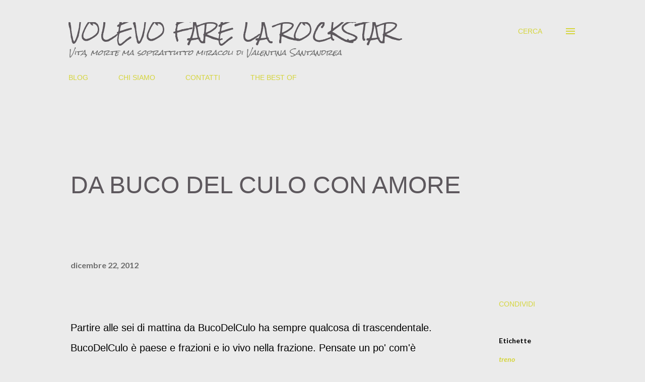

--- FILE ---
content_type: text/html; charset=UTF-8
request_url: http://www.volevofarelarockstar.com/2012/12/da-buco-del-culo-con-amore.html
body_size: 30946
content:
<!DOCTYPE html>
<html dir='ltr' lang='it'>
<head>
<meta content='width=device-width, initial-scale=1' name='viewport'/>
<title>DA BUCO DEL CULO CON AMORE</title>
<meta content='text/html; charset=UTF-8' http-equiv='Content-Type'/>
<!-- Chrome, Firefox OS and Opera -->
<meta content='#ebebeb' name='theme-color'/>
<!-- Windows Phone -->
<meta content='#ebebeb' name='msapplication-navbutton-color'/>
<meta content='blogger' name='generator'/>
<link href='http://www.volevofarelarockstar.com/favicon.ico' rel='icon' type='image/x-icon'/>
<link href='http://www.volevofarelarockstar.com/2012/12/da-buco-del-culo-con-amore.html' rel='canonical'/>
<link rel="alternate" type="application/atom+xml" title="VOLEVO FARE LA ROCKSTAR - Atom" href="http://www.volevofarelarockstar.com/feeds/posts/default" />
<link rel="alternate" type="application/rss+xml" title="VOLEVO FARE LA ROCKSTAR - RSS" href="http://www.volevofarelarockstar.com/feeds/posts/default?alt=rss" />
<link rel="service.post" type="application/atom+xml" title="VOLEVO FARE LA ROCKSTAR - Atom" href="https://www.blogger.com/feeds/6706440493930076353/posts/default" />

<link rel="alternate" type="application/atom+xml" title="VOLEVO FARE LA ROCKSTAR - Atom" href="http://www.volevofarelarockstar.com/feeds/940961371844159104/comments/default" />
<!--Can't find substitution for tag [blog.ieCssRetrofitLinks]-->
<meta content='http://www.volevofarelarockstar.com/2012/12/da-buco-del-culo-con-amore.html' property='og:url'/>
<meta content='DA BUCO DEL CULO CON AMORE' property='og:title'/>
<meta content='  Partire alle sei di mattina da BucoDelCulo ha sempre qualcosa di trascendentale.    BucoDelCulo è paese e frazioni e io vivo nella frazion...' property='og:description'/>
<style type='text/css'>@font-face{font-family:'Arvo';font-style:normal;font-weight:400;font-display:swap;src:url(//fonts.gstatic.com/s/arvo/v23/tDbD2oWUg0MKqScQ7Z7o_vo.woff2)format('woff2');unicode-range:U+0000-00FF,U+0131,U+0152-0153,U+02BB-02BC,U+02C6,U+02DA,U+02DC,U+0304,U+0308,U+0329,U+2000-206F,U+20AC,U+2122,U+2191,U+2193,U+2212,U+2215,U+FEFF,U+FFFD;}@font-face{font-family:'Dancing Script';font-style:normal;font-weight:400;font-display:swap;src:url(//fonts.gstatic.com/s/dancingscript/v29/If2cXTr6YS-zF4S-kcSWSVi_sxjsohD9F50Ruu7BMSo3Rep8hNX6plRPjLo.woff2)format('woff2');unicode-range:U+0102-0103,U+0110-0111,U+0128-0129,U+0168-0169,U+01A0-01A1,U+01AF-01B0,U+0300-0301,U+0303-0304,U+0308-0309,U+0323,U+0329,U+1EA0-1EF9,U+20AB;}@font-face{font-family:'Dancing Script';font-style:normal;font-weight:400;font-display:swap;src:url(//fonts.gstatic.com/s/dancingscript/v29/If2cXTr6YS-zF4S-kcSWSVi_sxjsohD9F50Ruu7BMSo3ROp8hNX6plRPjLo.woff2)format('woff2');unicode-range:U+0100-02BA,U+02BD-02C5,U+02C7-02CC,U+02CE-02D7,U+02DD-02FF,U+0304,U+0308,U+0329,U+1D00-1DBF,U+1E00-1E9F,U+1EF2-1EFF,U+2020,U+20A0-20AB,U+20AD-20C0,U+2113,U+2C60-2C7F,U+A720-A7FF;}@font-face{font-family:'Dancing Script';font-style:normal;font-weight:400;font-display:swap;src:url(//fonts.gstatic.com/s/dancingscript/v29/If2cXTr6YS-zF4S-kcSWSVi_sxjsohD9F50Ruu7BMSo3Sup8hNX6plRP.woff2)format('woff2');unicode-range:U+0000-00FF,U+0131,U+0152-0153,U+02BB-02BC,U+02C6,U+02DA,U+02DC,U+0304,U+0308,U+0329,U+2000-206F,U+20AC,U+2122,U+2191,U+2193,U+2212,U+2215,U+FEFF,U+FFFD;}@font-face{font-family:'EB Garamond';font-style:italic;font-weight:600;font-display:swap;src:url(//fonts.gstatic.com/s/ebgaramond/v32/SlGFmQSNjdsmc35JDF1K5GRwUjcdlttVFm-rI7diR79wU6i1hGFJRvzr2Q.woff2)format('woff2');unicode-range:U+0460-052F,U+1C80-1C8A,U+20B4,U+2DE0-2DFF,U+A640-A69F,U+FE2E-FE2F;}@font-face{font-family:'EB Garamond';font-style:italic;font-weight:600;font-display:swap;src:url(//fonts.gstatic.com/s/ebgaramond/v32/SlGFmQSNjdsmc35JDF1K5GRwUjcdlttVFm-rI7diR795U6i1hGFJRvzr2Q.woff2)format('woff2');unicode-range:U+0301,U+0400-045F,U+0490-0491,U+04B0-04B1,U+2116;}@font-face{font-family:'EB Garamond';font-style:italic;font-weight:600;font-display:swap;src:url(//fonts.gstatic.com/s/ebgaramond/v32/SlGFmQSNjdsmc35JDF1K5GRwUjcdlttVFm-rI7diR79xU6i1hGFJRvzr2Q.woff2)format('woff2');unicode-range:U+1F00-1FFF;}@font-face{font-family:'EB Garamond';font-style:italic;font-weight:600;font-display:swap;src:url(//fonts.gstatic.com/s/ebgaramond/v32/SlGFmQSNjdsmc35JDF1K5GRwUjcdlttVFm-rI7diR79-U6i1hGFJRvzr2Q.woff2)format('woff2');unicode-range:U+0370-0377,U+037A-037F,U+0384-038A,U+038C,U+038E-03A1,U+03A3-03FF;}@font-face{font-family:'EB Garamond';font-style:italic;font-weight:600;font-display:swap;src:url(//fonts.gstatic.com/s/ebgaramond/v32/SlGFmQSNjdsmc35JDF1K5GRwUjcdlttVFm-rI7diR79yU6i1hGFJRvzr2Q.woff2)format('woff2');unicode-range:U+0102-0103,U+0110-0111,U+0128-0129,U+0168-0169,U+01A0-01A1,U+01AF-01B0,U+0300-0301,U+0303-0304,U+0308-0309,U+0323,U+0329,U+1EA0-1EF9,U+20AB;}@font-face{font-family:'EB Garamond';font-style:italic;font-weight:600;font-display:swap;src:url(//fonts.gstatic.com/s/ebgaramond/v32/SlGFmQSNjdsmc35JDF1K5GRwUjcdlttVFm-rI7diR79zU6i1hGFJRvzr2Q.woff2)format('woff2');unicode-range:U+0100-02BA,U+02BD-02C5,U+02C7-02CC,U+02CE-02D7,U+02DD-02FF,U+0304,U+0308,U+0329,U+1D00-1DBF,U+1E00-1E9F,U+1EF2-1EFF,U+2020,U+20A0-20AB,U+20AD-20C0,U+2113,U+2C60-2C7F,U+A720-A7FF;}@font-face{font-family:'EB Garamond';font-style:italic;font-weight:600;font-display:swap;src:url(//fonts.gstatic.com/s/ebgaramond/v32/SlGFmQSNjdsmc35JDF1K5GRwUjcdlttVFm-rI7diR799U6i1hGFJRvw.woff2)format('woff2');unicode-range:U+0000-00FF,U+0131,U+0152-0153,U+02BB-02BC,U+02C6,U+02DA,U+02DC,U+0304,U+0308,U+0329,U+2000-206F,U+20AC,U+2122,U+2191,U+2193,U+2212,U+2215,U+FEFF,U+FFFD;}@font-face{font-family:'EB Garamond';font-style:normal;font-weight:400;font-display:swap;src:url(//fonts.gstatic.com/s/ebgaramond/v32/SlGDmQSNjdsmc35JDF1K5E55YMjF_7DPuGi-6_RkCY9_WamXgHlIbvw.woff2)format('woff2');unicode-range:U+0460-052F,U+1C80-1C8A,U+20B4,U+2DE0-2DFF,U+A640-A69F,U+FE2E-FE2F;}@font-face{font-family:'EB Garamond';font-style:normal;font-weight:400;font-display:swap;src:url(//fonts.gstatic.com/s/ebgaramond/v32/SlGDmQSNjdsmc35JDF1K5E55YMjF_7DPuGi-6_RkAI9_WamXgHlIbvw.woff2)format('woff2');unicode-range:U+0301,U+0400-045F,U+0490-0491,U+04B0-04B1,U+2116;}@font-face{font-family:'EB Garamond';font-style:normal;font-weight:400;font-display:swap;src:url(//fonts.gstatic.com/s/ebgaramond/v32/SlGDmQSNjdsmc35JDF1K5E55YMjF_7DPuGi-6_RkCI9_WamXgHlIbvw.woff2)format('woff2');unicode-range:U+1F00-1FFF;}@font-face{font-family:'EB Garamond';font-style:normal;font-weight:400;font-display:swap;src:url(//fonts.gstatic.com/s/ebgaramond/v32/SlGDmQSNjdsmc35JDF1K5E55YMjF_7DPuGi-6_RkB49_WamXgHlIbvw.woff2)format('woff2');unicode-range:U+0370-0377,U+037A-037F,U+0384-038A,U+038C,U+038E-03A1,U+03A3-03FF;}@font-face{font-family:'EB Garamond';font-style:normal;font-weight:400;font-display:swap;src:url(//fonts.gstatic.com/s/ebgaramond/v32/SlGDmQSNjdsmc35JDF1K5E55YMjF_7DPuGi-6_RkC49_WamXgHlIbvw.woff2)format('woff2');unicode-range:U+0102-0103,U+0110-0111,U+0128-0129,U+0168-0169,U+01A0-01A1,U+01AF-01B0,U+0300-0301,U+0303-0304,U+0308-0309,U+0323,U+0329,U+1EA0-1EF9,U+20AB;}@font-face{font-family:'EB Garamond';font-style:normal;font-weight:400;font-display:swap;src:url(//fonts.gstatic.com/s/ebgaramond/v32/SlGDmQSNjdsmc35JDF1K5E55YMjF_7DPuGi-6_RkCo9_WamXgHlIbvw.woff2)format('woff2');unicode-range:U+0100-02BA,U+02BD-02C5,U+02C7-02CC,U+02CE-02D7,U+02DD-02FF,U+0304,U+0308,U+0329,U+1D00-1DBF,U+1E00-1E9F,U+1EF2-1EFF,U+2020,U+20A0-20AB,U+20AD-20C0,U+2113,U+2C60-2C7F,U+A720-A7FF;}@font-face{font-family:'EB Garamond';font-style:normal;font-weight:400;font-display:swap;src:url(//fonts.gstatic.com/s/ebgaramond/v32/SlGDmQSNjdsmc35JDF1K5E55YMjF_7DPuGi-6_RkBI9_WamXgHlI.woff2)format('woff2');unicode-range:U+0000-00FF,U+0131,U+0152-0153,U+02BB-02BC,U+02C6,U+02DA,U+02DC,U+0304,U+0308,U+0329,U+2000-206F,U+20AC,U+2122,U+2191,U+2193,U+2212,U+2215,U+FEFF,U+FFFD;}@font-face{font-family:'Lato';font-style:italic;font-weight:700;font-display:swap;src:url(//fonts.gstatic.com/s/lato/v25/S6u_w4BMUTPHjxsI5wq_FQftx9897sxZ.woff2)format('woff2');unicode-range:U+0100-02BA,U+02BD-02C5,U+02C7-02CC,U+02CE-02D7,U+02DD-02FF,U+0304,U+0308,U+0329,U+1D00-1DBF,U+1E00-1E9F,U+1EF2-1EFF,U+2020,U+20A0-20AB,U+20AD-20C0,U+2113,U+2C60-2C7F,U+A720-A7FF;}@font-face{font-family:'Lato';font-style:italic;font-weight:700;font-display:swap;src:url(//fonts.gstatic.com/s/lato/v25/S6u_w4BMUTPHjxsI5wq_Gwftx9897g.woff2)format('woff2');unicode-range:U+0000-00FF,U+0131,U+0152-0153,U+02BB-02BC,U+02C6,U+02DA,U+02DC,U+0304,U+0308,U+0329,U+2000-206F,U+20AC,U+2122,U+2191,U+2193,U+2212,U+2215,U+FEFF,U+FFFD;}@font-face{font-family:'Lato';font-style:normal;font-weight:400;font-display:swap;src:url(//fonts.gstatic.com/s/lato/v25/S6uyw4BMUTPHjxAwXiWtFCfQ7A.woff2)format('woff2');unicode-range:U+0100-02BA,U+02BD-02C5,U+02C7-02CC,U+02CE-02D7,U+02DD-02FF,U+0304,U+0308,U+0329,U+1D00-1DBF,U+1E00-1E9F,U+1EF2-1EFF,U+2020,U+20A0-20AB,U+20AD-20C0,U+2113,U+2C60-2C7F,U+A720-A7FF;}@font-face{font-family:'Lato';font-style:normal;font-weight:400;font-display:swap;src:url(//fonts.gstatic.com/s/lato/v25/S6uyw4BMUTPHjx4wXiWtFCc.woff2)format('woff2');unicode-range:U+0000-00FF,U+0131,U+0152-0153,U+02BB-02BC,U+02C6,U+02DA,U+02DC,U+0304,U+0308,U+0329,U+2000-206F,U+20AC,U+2122,U+2191,U+2193,U+2212,U+2215,U+FEFF,U+FFFD;}@font-face{font-family:'Lato';font-style:normal;font-weight:700;font-display:swap;src:url(//fonts.gstatic.com/s/lato/v25/S6u9w4BMUTPHh6UVSwaPGQ3q5d0N7w.woff2)format('woff2');unicode-range:U+0100-02BA,U+02BD-02C5,U+02C7-02CC,U+02CE-02D7,U+02DD-02FF,U+0304,U+0308,U+0329,U+1D00-1DBF,U+1E00-1E9F,U+1EF2-1EFF,U+2020,U+20A0-20AB,U+20AD-20C0,U+2113,U+2C60-2C7F,U+A720-A7FF;}@font-face{font-family:'Lato';font-style:normal;font-weight:700;font-display:swap;src:url(//fonts.gstatic.com/s/lato/v25/S6u9w4BMUTPHh6UVSwiPGQ3q5d0.woff2)format('woff2');unicode-range:U+0000-00FF,U+0131,U+0152-0153,U+02BB-02BC,U+02C6,U+02DA,U+02DC,U+0304,U+0308,U+0329,U+2000-206F,U+20AC,U+2122,U+2191,U+2193,U+2212,U+2215,U+FEFF,U+FFFD;}@font-face{font-family:'Lato';font-style:normal;font-weight:900;font-display:swap;src:url(//fonts.gstatic.com/s/lato/v25/S6u9w4BMUTPHh50XSwaPGQ3q5d0N7w.woff2)format('woff2');unicode-range:U+0100-02BA,U+02BD-02C5,U+02C7-02CC,U+02CE-02D7,U+02DD-02FF,U+0304,U+0308,U+0329,U+1D00-1DBF,U+1E00-1E9F,U+1EF2-1EFF,U+2020,U+20A0-20AB,U+20AD-20C0,U+2113,U+2C60-2C7F,U+A720-A7FF;}@font-face{font-family:'Lato';font-style:normal;font-weight:900;font-display:swap;src:url(//fonts.gstatic.com/s/lato/v25/S6u9w4BMUTPHh50XSwiPGQ3q5d0.woff2)format('woff2');unicode-range:U+0000-00FF,U+0131,U+0152-0153,U+02BB-02BC,U+02C6,U+02DA,U+02DC,U+0304,U+0308,U+0329,U+2000-206F,U+20AC,U+2122,U+2191,U+2193,U+2212,U+2215,U+FEFF,U+FFFD;}@font-face{font-family:'Lora';font-style:normal;font-weight:400;font-display:swap;src:url(//fonts.gstatic.com/s/lora/v37/0QI6MX1D_JOuGQbT0gvTJPa787weuxJMkq18ndeYxZ2JTg.woff2)format('woff2');unicode-range:U+0460-052F,U+1C80-1C8A,U+20B4,U+2DE0-2DFF,U+A640-A69F,U+FE2E-FE2F;}@font-face{font-family:'Lora';font-style:normal;font-weight:400;font-display:swap;src:url(//fonts.gstatic.com/s/lora/v37/0QI6MX1D_JOuGQbT0gvTJPa787weuxJFkq18ndeYxZ2JTg.woff2)format('woff2');unicode-range:U+0301,U+0400-045F,U+0490-0491,U+04B0-04B1,U+2116;}@font-face{font-family:'Lora';font-style:normal;font-weight:400;font-display:swap;src:url(//fonts.gstatic.com/s/lora/v37/0QI6MX1D_JOuGQbT0gvTJPa787weuxI9kq18ndeYxZ2JTg.woff2)format('woff2');unicode-range:U+0302-0303,U+0305,U+0307-0308,U+0310,U+0312,U+0315,U+031A,U+0326-0327,U+032C,U+032F-0330,U+0332-0333,U+0338,U+033A,U+0346,U+034D,U+0391-03A1,U+03A3-03A9,U+03B1-03C9,U+03D1,U+03D5-03D6,U+03F0-03F1,U+03F4-03F5,U+2016-2017,U+2034-2038,U+203C,U+2040,U+2043,U+2047,U+2050,U+2057,U+205F,U+2070-2071,U+2074-208E,U+2090-209C,U+20D0-20DC,U+20E1,U+20E5-20EF,U+2100-2112,U+2114-2115,U+2117-2121,U+2123-214F,U+2190,U+2192,U+2194-21AE,U+21B0-21E5,U+21F1-21F2,U+21F4-2211,U+2213-2214,U+2216-22FF,U+2308-230B,U+2310,U+2319,U+231C-2321,U+2336-237A,U+237C,U+2395,U+239B-23B7,U+23D0,U+23DC-23E1,U+2474-2475,U+25AF,U+25B3,U+25B7,U+25BD,U+25C1,U+25CA,U+25CC,U+25FB,U+266D-266F,U+27C0-27FF,U+2900-2AFF,U+2B0E-2B11,U+2B30-2B4C,U+2BFE,U+3030,U+FF5B,U+FF5D,U+1D400-1D7FF,U+1EE00-1EEFF;}@font-face{font-family:'Lora';font-style:normal;font-weight:400;font-display:swap;src:url(//fonts.gstatic.com/s/lora/v37/0QI6MX1D_JOuGQbT0gvTJPa787weuxIvkq18ndeYxZ2JTg.woff2)format('woff2');unicode-range:U+0001-000C,U+000E-001F,U+007F-009F,U+20DD-20E0,U+20E2-20E4,U+2150-218F,U+2190,U+2192,U+2194-2199,U+21AF,U+21E6-21F0,U+21F3,U+2218-2219,U+2299,U+22C4-22C6,U+2300-243F,U+2440-244A,U+2460-24FF,U+25A0-27BF,U+2800-28FF,U+2921-2922,U+2981,U+29BF,U+29EB,U+2B00-2BFF,U+4DC0-4DFF,U+FFF9-FFFB,U+10140-1018E,U+10190-1019C,U+101A0,U+101D0-101FD,U+102E0-102FB,U+10E60-10E7E,U+1D2C0-1D2D3,U+1D2E0-1D37F,U+1F000-1F0FF,U+1F100-1F1AD,U+1F1E6-1F1FF,U+1F30D-1F30F,U+1F315,U+1F31C,U+1F31E,U+1F320-1F32C,U+1F336,U+1F378,U+1F37D,U+1F382,U+1F393-1F39F,U+1F3A7-1F3A8,U+1F3AC-1F3AF,U+1F3C2,U+1F3C4-1F3C6,U+1F3CA-1F3CE,U+1F3D4-1F3E0,U+1F3ED,U+1F3F1-1F3F3,U+1F3F5-1F3F7,U+1F408,U+1F415,U+1F41F,U+1F426,U+1F43F,U+1F441-1F442,U+1F444,U+1F446-1F449,U+1F44C-1F44E,U+1F453,U+1F46A,U+1F47D,U+1F4A3,U+1F4B0,U+1F4B3,U+1F4B9,U+1F4BB,U+1F4BF,U+1F4C8-1F4CB,U+1F4D6,U+1F4DA,U+1F4DF,U+1F4E3-1F4E6,U+1F4EA-1F4ED,U+1F4F7,U+1F4F9-1F4FB,U+1F4FD-1F4FE,U+1F503,U+1F507-1F50B,U+1F50D,U+1F512-1F513,U+1F53E-1F54A,U+1F54F-1F5FA,U+1F610,U+1F650-1F67F,U+1F687,U+1F68D,U+1F691,U+1F694,U+1F698,U+1F6AD,U+1F6B2,U+1F6B9-1F6BA,U+1F6BC,U+1F6C6-1F6CF,U+1F6D3-1F6D7,U+1F6E0-1F6EA,U+1F6F0-1F6F3,U+1F6F7-1F6FC,U+1F700-1F7FF,U+1F800-1F80B,U+1F810-1F847,U+1F850-1F859,U+1F860-1F887,U+1F890-1F8AD,U+1F8B0-1F8BB,U+1F8C0-1F8C1,U+1F900-1F90B,U+1F93B,U+1F946,U+1F984,U+1F996,U+1F9E9,U+1FA00-1FA6F,U+1FA70-1FA7C,U+1FA80-1FA89,U+1FA8F-1FAC6,U+1FACE-1FADC,U+1FADF-1FAE9,U+1FAF0-1FAF8,U+1FB00-1FBFF;}@font-face{font-family:'Lora';font-style:normal;font-weight:400;font-display:swap;src:url(//fonts.gstatic.com/s/lora/v37/0QI6MX1D_JOuGQbT0gvTJPa787weuxJOkq18ndeYxZ2JTg.woff2)format('woff2');unicode-range:U+0102-0103,U+0110-0111,U+0128-0129,U+0168-0169,U+01A0-01A1,U+01AF-01B0,U+0300-0301,U+0303-0304,U+0308-0309,U+0323,U+0329,U+1EA0-1EF9,U+20AB;}@font-face{font-family:'Lora';font-style:normal;font-weight:400;font-display:swap;src:url(//fonts.gstatic.com/s/lora/v37/0QI6MX1D_JOuGQbT0gvTJPa787weuxJPkq18ndeYxZ2JTg.woff2)format('woff2');unicode-range:U+0100-02BA,U+02BD-02C5,U+02C7-02CC,U+02CE-02D7,U+02DD-02FF,U+0304,U+0308,U+0329,U+1D00-1DBF,U+1E00-1E9F,U+1EF2-1EFF,U+2020,U+20A0-20AB,U+20AD-20C0,U+2113,U+2C60-2C7F,U+A720-A7FF;}@font-face{font-family:'Lora';font-style:normal;font-weight:400;font-display:swap;src:url(//fonts.gstatic.com/s/lora/v37/0QI6MX1D_JOuGQbT0gvTJPa787weuxJBkq18ndeYxZ0.woff2)format('woff2');unicode-range:U+0000-00FF,U+0131,U+0152-0153,U+02BB-02BC,U+02C6,U+02DA,U+02DC,U+0304,U+0308,U+0329,U+2000-206F,U+20AC,U+2122,U+2191,U+2193,U+2212,U+2215,U+FEFF,U+FFFD;}@font-face{font-family:'Open Sans';font-style:italic;font-weight:600;font-stretch:100%;font-display:swap;src:url(//fonts.gstatic.com/s/opensans/v44/memtYaGs126MiZpBA-UFUIcVXSCEkx2cmqvXlWqWtE6FxZCJgvAQ.woff2)format('woff2');unicode-range:U+0460-052F,U+1C80-1C8A,U+20B4,U+2DE0-2DFF,U+A640-A69F,U+FE2E-FE2F;}@font-face{font-family:'Open Sans';font-style:italic;font-weight:600;font-stretch:100%;font-display:swap;src:url(//fonts.gstatic.com/s/opensans/v44/memtYaGs126MiZpBA-UFUIcVXSCEkx2cmqvXlWqWvU6FxZCJgvAQ.woff2)format('woff2');unicode-range:U+0301,U+0400-045F,U+0490-0491,U+04B0-04B1,U+2116;}@font-face{font-family:'Open Sans';font-style:italic;font-weight:600;font-stretch:100%;font-display:swap;src:url(//fonts.gstatic.com/s/opensans/v44/memtYaGs126MiZpBA-UFUIcVXSCEkx2cmqvXlWqWtU6FxZCJgvAQ.woff2)format('woff2');unicode-range:U+1F00-1FFF;}@font-face{font-family:'Open Sans';font-style:italic;font-weight:600;font-stretch:100%;font-display:swap;src:url(//fonts.gstatic.com/s/opensans/v44/memtYaGs126MiZpBA-UFUIcVXSCEkx2cmqvXlWqWuk6FxZCJgvAQ.woff2)format('woff2');unicode-range:U+0370-0377,U+037A-037F,U+0384-038A,U+038C,U+038E-03A1,U+03A3-03FF;}@font-face{font-family:'Open Sans';font-style:italic;font-weight:600;font-stretch:100%;font-display:swap;src:url(//fonts.gstatic.com/s/opensans/v44/memtYaGs126MiZpBA-UFUIcVXSCEkx2cmqvXlWqWu06FxZCJgvAQ.woff2)format('woff2');unicode-range:U+0307-0308,U+0590-05FF,U+200C-2010,U+20AA,U+25CC,U+FB1D-FB4F;}@font-face{font-family:'Open Sans';font-style:italic;font-weight:600;font-stretch:100%;font-display:swap;src:url(//fonts.gstatic.com/s/opensans/v44/memtYaGs126MiZpBA-UFUIcVXSCEkx2cmqvXlWqWxU6FxZCJgvAQ.woff2)format('woff2');unicode-range:U+0302-0303,U+0305,U+0307-0308,U+0310,U+0312,U+0315,U+031A,U+0326-0327,U+032C,U+032F-0330,U+0332-0333,U+0338,U+033A,U+0346,U+034D,U+0391-03A1,U+03A3-03A9,U+03B1-03C9,U+03D1,U+03D5-03D6,U+03F0-03F1,U+03F4-03F5,U+2016-2017,U+2034-2038,U+203C,U+2040,U+2043,U+2047,U+2050,U+2057,U+205F,U+2070-2071,U+2074-208E,U+2090-209C,U+20D0-20DC,U+20E1,U+20E5-20EF,U+2100-2112,U+2114-2115,U+2117-2121,U+2123-214F,U+2190,U+2192,U+2194-21AE,U+21B0-21E5,U+21F1-21F2,U+21F4-2211,U+2213-2214,U+2216-22FF,U+2308-230B,U+2310,U+2319,U+231C-2321,U+2336-237A,U+237C,U+2395,U+239B-23B7,U+23D0,U+23DC-23E1,U+2474-2475,U+25AF,U+25B3,U+25B7,U+25BD,U+25C1,U+25CA,U+25CC,U+25FB,U+266D-266F,U+27C0-27FF,U+2900-2AFF,U+2B0E-2B11,U+2B30-2B4C,U+2BFE,U+3030,U+FF5B,U+FF5D,U+1D400-1D7FF,U+1EE00-1EEFF;}@font-face{font-family:'Open Sans';font-style:italic;font-weight:600;font-stretch:100%;font-display:swap;src:url(//fonts.gstatic.com/s/opensans/v44/memtYaGs126MiZpBA-UFUIcVXSCEkx2cmqvXlWqW106FxZCJgvAQ.woff2)format('woff2');unicode-range:U+0001-000C,U+000E-001F,U+007F-009F,U+20DD-20E0,U+20E2-20E4,U+2150-218F,U+2190,U+2192,U+2194-2199,U+21AF,U+21E6-21F0,U+21F3,U+2218-2219,U+2299,U+22C4-22C6,U+2300-243F,U+2440-244A,U+2460-24FF,U+25A0-27BF,U+2800-28FF,U+2921-2922,U+2981,U+29BF,U+29EB,U+2B00-2BFF,U+4DC0-4DFF,U+FFF9-FFFB,U+10140-1018E,U+10190-1019C,U+101A0,U+101D0-101FD,U+102E0-102FB,U+10E60-10E7E,U+1D2C0-1D2D3,U+1D2E0-1D37F,U+1F000-1F0FF,U+1F100-1F1AD,U+1F1E6-1F1FF,U+1F30D-1F30F,U+1F315,U+1F31C,U+1F31E,U+1F320-1F32C,U+1F336,U+1F378,U+1F37D,U+1F382,U+1F393-1F39F,U+1F3A7-1F3A8,U+1F3AC-1F3AF,U+1F3C2,U+1F3C4-1F3C6,U+1F3CA-1F3CE,U+1F3D4-1F3E0,U+1F3ED,U+1F3F1-1F3F3,U+1F3F5-1F3F7,U+1F408,U+1F415,U+1F41F,U+1F426,U+1F43F,U+1F441-1F442,U+1F444,U+1F446-1F449,U+1F44C-1F44E,U+1F453,U+1F46A,U+1F47D,U+1F4A3,U+1F4B0,U+1F4B3,U+1F4B9,U+1F4BB,U+1F4BF,U+1F4C8-1F4CB,U+1F4D6,U+1F4DA,U+1F4DF,U+1F4E3-1F4E6,U+1F4EA-1F4ED,U+1F4F7,U+1F4F9-1F4FB,U+1F4FD-1F4FE,U+1F503,U+1F507-1F50B,U+1F50D,U+1F512-1F513,U+1F53E-1F54A,U+1F54F-1F5FA,U+1F610,U+1F650-1F67F,U+1F687,U+1F68D,U+1F691,U+1F694,U+1F698,U+1F6AD,U+1F6B2,U+1F6B9-1F6BA,U+1F6BC,U+1F6C6-1F6CF,U+1F6D3-1F6D7,U+1F6E0-1F6EA,U+1F6F0-1F6F3,U+1F6F7-1F6FC,U+1F700-1F7FF,U+1F800-1F80B,U+1F810-1F847,U+1F850-1F859,U+1F860-1F887,U+1F890-1F8AD,U+1F8B0-1F8BB,U+1F8C0-1F8C1,U+1F900-1F90B,U+1F93B,U+1F946,U+1F984,U+1F996,U+1F9E9,U+1FA00-1FA6F,U+1FA70-1FA7C,U+1FA80-1FA89,U+1FA8F-1FAC6,U+1FACE-1FADC,U+1FADF-1FAE9,U+1FAF0-1FAF8,U+1FB00-1FBFF;}@font-face{font-family:'Open Sans';font-style:italic;font-weight:600;font-stretch:100%;font-display:swap;src:url(//fonts.gstatic.com/s/opensans/v44/memtYaGs126MiZpBA-UFUIcVXSCEkx2cmqvXlWqWtk6FxZCJgvAQ.woff2)format('woff2');unicode-range:U+0102-0103,U+0110-0111,U+0128-0129,U+0168-0169,U+01A0-01A1,U+01AF-01B0,U+0300-0301,U+0303-0304,U+0308-0309,U+0323,U+0329,U+1EA0-1EF9,U+20AB;}@font-face{font-family:'Open Sans';font-style:italic;font-weight:600;font-stretch:100%;font-display:swap;src:url(//fonts.gstatic.com/s/opensans/v44/memtYaGs126MiZpBA-UFUIcVXSCEkx2cmqvXlWqWt06FxZCJgvAQ.woff2)format('woff2');unicode-range:U+0100-02BA,U+02BD-02C5,U+02C7-02CC,U+02CE-02D7,U+02DD-02FF,U+0304,U+0308,U+0329,U+1D00-1DBF,U+1E00-1E9F,U+1EF2-1EFF,U+2020,U+20A0-20AB,U+20AD-20C0,U+2113,U+2C60-2C7F,U+A720-A7FF;}@font-face{font-family:'Open Sans';font-style:italic;font-weight:600;font-stretch:100%;font-display:swap;src:url(//fonts.gstatic.com/s/opensans/v44/memtYaGs126MiZpBA-UFUIcVXSCEkx2cmqvXlWqWuU6FxZCJgg.woff2)format('woff2');unicode-range:U+0000-00FF,U+0131,U+0152-0153,U+02BB-02BC,U+02C6,U+02DA,U+02DC,U+0304,U+0308,U+0329,U+2000-206F,U+20AC,U+2122,U+2191,U+2193,U+2212,U+2215,U+FEFF,U+FFFD;}@font-face{font-family:'Open Sans';font-style:italic;font-weight:800;font-stretch:100%;font-display:swap;src:url(//fonts.gstatic.com/s/opensans/v44/memtYaGs126MiZpBA-UFUIcVXSCEkx2cmqvXlWqWtE6FxZCJgvAQ.woff2)format('woff2');unicode-range:U+0460-052F,U+1C80-1C8A,U+20B4,U+2DE0-2DFF,U+A640-A69F,U+FE2E-FE2F;}@font-face{font-family:'Open Sans';font-style:italic;font-weight:800;font-stretch:100%;font-display:swap;src:url(//fonts.gstatic.com/s/opensans/v44/memtYaGs126MiZpBA-UFUIcVXSCEkx2cmqvXlWqWvU6FxZCJgvAQ.woff2)format('woff2');unicode-range:U+0301,U+0400-045F,U+0490-0491,U+04B0-04B1,U+2116;}@font-face{font-family:'Open Sans';font-style:italic;font-weight:800;font-stretch:100%;font-display:swap;src:url(//fonts.gstatic.com/s/opensans/v44/memtYaGs126MiZpBA-UFUIcVXSCEkx2cmqvXlWqWtU6FxZCJgvAQ.woff2)format('woff2');unicode-range:U+1F00-1FFF;}@font-face{font-family:'Open Sans';font-style:italic;font-weight:800;font-stretch:100%;font-display:swap;src:url(//fonts.gstatic.com/s/opensans/v44/memtYaGs126MiZpBA-UFUIcVXSCEkx2cmqvXlWqWuk6FxZCJgvAQ.woff2)format('woff2');unicode-range:U+0370-0377,U+037A-037F,U+0384-038A,U+038C,U+038E-03A1,U+03A3-03FF;}@font-face{font-family:'Open Sans';font-style:italic;font-weight:800;font-stretch:100%;font-display:swap;src:url(//fonts.gstatic.com/s/opensans/v44/memtYaGs126MiZpBA-UFUIcVXSCEkx2cmqvXlWqWu06FxZCJgvAQ.woff2)format('woff2');unicode-range:U+0307-0308,U+0590-05FF,U+200C-2010,U+20AA,U+25CC,U+FB1D-FB4F;}@font-face{font-family:'Open Sans';font-style:italic;font-weight:800;font-stretch:100%;font-display:swap;src:url(//fonts.gstatic.com/s/opensans/v44/memtYaGs126MiZpBA-UFUIcVXSCEkx2cmqvXlWqWxU6FxZCJgvAQ.woff2)format('woff2');unicode-range:U+0302-0303,U+0305,U+0307-0308,U+0310,U+0312,U+0315,U+031A,U+0326-0327,U+032C,U+032F-0330,U+0332-0333,U+0338,U+033A,U+0346,U+034D,U+0391-03A1,U+03A3-03A9,U+03B1-03C9,U+03D1,U+03D5-03D6,U+03F0-03F1,U+03F4-03F5,U+2016-2017,U+2034-2038,U+203C,U+2040,U+2043,U+2047,U+2050,U+2057,U+205F,U+2070-2071,U+2074-208E,U+2090-209C,U+20D0-20DC,U+20E1,U+20E5-20EF,U+2100-2112,U+2114-2115,U+2117-2121,U+2123-214F,U+2190,U+2192,U+2194-21AE,U+21B0-21E5,U+21F1-21F2,U+21F4-2211,U+2213-2214,U+2216-22FF,U+2308-230B,U+2310,U+2319,U+231C-2321,U+2336-237A,U+237C,U+2395,U+239B-23B7,U+23D0,U+23DC-23E1,U+2474-2475,U+25AF,U+25B3,U+25B7,U+25BD,U+25C1,U+25CA,U+25CC,U+25FB,U+266D-266F,U+27C0-27FF,U+2900-2AFF,U+2B0E-2B11,U+2B30-2B4C,U+2BFE,U+3030,U+FF5B,U+FF5D,U+1D400-1D7FF,U+1EE00-1EEFF;}@font-face{font-family:'Open Sans';font-style:italic;font-weight:800;font-stretch:100%;font-display:swap;src:url(//fonts.gstatic.com/s/opensans/v44/memtYaGs126MiZpBA-UFUIcVXSCEkx2cmqvXlWqW106FxZCJgvAQ.woff2)format('woff2');unicode-range:U+0001-000C,U+000E-001F,U+007F-009F,U+20DD-20E0,U+20E2-20E4,U+2150-218F,U+2190,U+2192,U+2194-2199,U+21AF,U+21E6-21F0,U+21F3,U+2218-2219,U+2299,U+22C4-22C6,U+2300-243F,U+2440-244A,U+2460-24FF,U+25A0-27BF,U+2800-28FF,U+2921-2922,U+2981,U+29BF,U+29EB,U+2B00-2BFF,U+4DC0-4DFF,U+FFF9-FFFB,U+10140-1018E,U+10190-1019C,U+101A0,U+101D0-101FD,U+102E0-102FB,U+10E60-10E7E,U+1D2C0-1D2D3,U+1D2E0-1D37F,U+1F000-1F0FF,U+1F100-1F1AD,U+1F1E6-1F1FF,U+1F30D-1F30F,U+1F315,U+1F31C,U+1F31E,U+1F320-1F32C,U+1F336,U+1F378,U+1F37D,U+1F382,U+1F393-1F39F,U+1F3A7-1F3A8,U+1F3AC-1F3AF,U+1F3C2,U+1F3C4-1F3C6,U+1F3CA-1F3CE,U+1F3D4-1F3E0,U+1F3ED,U+1F3F1-1F3F3,U+1F3F5-1F3F7,U+1F408,U+1F415,U+1F41F,U+1F426,U+1F43F,U+1F441-1F442,U+1F444,U+1F446-1F449,U+1F44C-1F44E,U+1F453,U+1F46A,U+1F47D,U+1F4A3,U+1F4B0,U+1F4B3,U+1F4B9,U+1F4BB,U+1F4BF,U+1F4C8-1F4CB,U+1F4D6,U+1F4DA,U+1F4DF,U+1F4E3-1F4E6,U+1F4EA-1F4ED,U+1F4F7,U+1F4F9-1F4FB,U+1F4FD-1F4FE,U+1F503,U+1F507-1F50B,U+1F50D,U+1F512-1F513,U+1F53E-1F54A,U+1F54F-1F5FA,U+1F610,U+1F650-1F67F,U+1F687,U+1F68D,U+1F691,U+1F694,U+1F698,U+1F6AD,U+1F6B2,U+1F6B9-1F6BA,U+1F6BC,U+1F6C6-1F6CF,U+1F6D3-1F6D7,U+1F6E0-1F6EA,U+1F6F0-1F6F3,U+1F6F7-1F6FC,U+1F700-1F7FF,U+1F800-1F80B,U+1F810-1F847,U+1F850-1F859,U+1F860-1F887,U+1F890-1F8AD,U+1F8B0-1F8BB,U+1F8C0-1F8C1,U+1F900-1F90B,U+1F93B,U+1F946,U+1F984,U+1F996,U+1F9E9,U+1FA00-1FA6F,U+1FA70-1FA7C,U+1FA80-1FA89,U+1FA8F-1FAC6,U+1FACE-1FADC,U+1FADF-1FAE9,U+1FAF0-1FAF8,U+1FB00-1FBFF;}@font-face{font-family:'Open Sans';font-style:italic;font-weight:800;font-stretch:100%;font-display:swap;src:url(//fonts.gstatic.com/s/opensans/v44/memtYaGs126MiZpBA-UFUIcVXSCEkx2cmqvXlWqWtk6FxZCJgvAQ.woff2)format('woff2');unicode-range:U+0102-0103,U+0110-0111,U+0128-0129,U+0168-0169,U+01A0-01A1,U+01AF-01B0,U+0300-0301,U+0303-0304,U+0308-0309,U+0323,U+0329,U+1EA0-1EF9,U+20AB;}@font-face{font-family:'Open Sans';font-style:italic;font-weight:800;font-stretch:100%;font-display:swap;src:url(//fonts.gstatic.com/s/opensans/v44/memtYaGs126MiZpBA-UFUIcVXSCEkx2cmqvXlWqWt06FxZCJgvAQ.woff2)format('woff2');unicode-range:U+0100-02BA,U+02BD-02C5,U+02C7-02CC,U+02CE-02D7,U+02DD-02FF,U+0304,U+0308,U+0329,U+1D00-1DBF,U+1E00-1E9F,U+1EF2-1EFF,U+2020,U+20A0-20AB,U+20AD-20C0,U+2113,U+2C60-2C7F,U+A720-A7FF;}@font-face{font-family:'Open Sans';font-style:italic;font-weight:800;font-stretch:100%;font-display:swap;src:url(//fonts.gstatic.com/s/opensans/v44/memtYaGs126MiZpBA-UFUIcVXSCEkx2cmqvXlWqWuU6FxZCJgg.woff2)format('woff2');unicode-range:U+0000-00FF,U+0131,U+0152-0153,U+02BB-02BC,U+02C6,U+02DA,U+02DC,U+0304,U+0308,U+0329,U+2000-206F,U+20AC,U+2122,U+2191,U+2193,U+2212,U+2215,U+FEFF,U+FFFD;}@font-face{font-family:'Open Sans';font-style:normal;font-weight:400;font-stretch:100%;font-display:swap;src:url(//fonts.gstatic.com/s/opensans/v44/memvYaGs126MiZpBA-UvWbX2vVnXBbObj2OVTSKmu0SC55K5gw.woff2)format('woff2');unicode-range:U+0460-052F,U+1C80-1C8A,U+20B4,U+2DE0-2DFF,U+A640-A69F,U+FE2E-FE2F;}@font-face{font-family:'Open Sans';font-style:normal;font-weight:400;font-stretch:100%;font-display:swap;src:url(//fonts.gstatic.com/s/opensans/v44/memvYaGs126MiZpBA-UvWbX2vVnXBbObj2OVTSumu0SC55K5gw.woff2)format('woff2');unicode-range:U+0301,U+0400-045F,U+0490-0491,U+04B0-04B1,U+2116;}@font-face{font-family:'Open Sans';font-style:normal;font-weight:400;font-stretch:100%;font-display:swap;src:url(//fonts.gstatic.com/s/opensans/v44/memvYaGs126MiZpBA-UvWbX2vVnXBbObj2OVTSOmu0SC55K5gw.woff2)format('woff2');unicode-range:U+1F00-1FFF;}@font-face{font-family:'Open Sans';font-style:normal;font-weight:400;font-stretch:100%;font-display:swap;src:url(//fonts.gstatic.com/s/opensans/v44/memvYaGs126MiZpBA-UvWbX2vVnXBbObj2OVTSymu0SC55K5gw.woff2)format('woff2');unicode-range:U+0370-0377,U+037A-037F,U+0384-038A,U+038C,U+038E-03A1,U+03A3-03FF;}@font-face{font-family:'Open Sans';font-style:normal;font-weight:400;font-stretch:100%;font-display:swap;src:url(//fonts.gstatic.com/s/opensans/v44/memvYaGs126MiZpBA-UvWbX2vVnXBbObj2OVTS2mu0SC55K5gw.woff2)format('woff2');unicode-range:U+0307-0308,U+0590-05FF,U+200C-2010,U+20AA,U+25CC,U+FB1D-FB4F;}@font-face{font-family:'Open Sans';font-style:normal;font-weight:400;font-stretch:100%;font-display:swap;src:url(//fonts.gstatic.com/s/opensans/v44/memvYaGs126MiZpBA-UvWbX2vVnXBbObj2OVTVOmu0SC55K5gw.woff2)format('woff2');unicode-range:U+0302-0303,U+0305,U+0307-0308,U+0310,U+0312,U+0315,U+031A,U+0326-0327,U+032C,U+032F-0330,U+0332-0333,U+0338,U+033A,U+0346,U+034D,U+0391-03A1,U+03A3-03A9,U+03B1-03C9,U+03D1,U+03D5-03D6,U+03F0-03F1,U+03F4-03F5,U+2016-2017,U+2034-2038,U+203C,U+2040,U+2043,U+2047,U+2050,U+2057,U+205F,U+2070-2071,U+2074-208E,U+2090-209C,U+20D0-20DC,U+20E1,U+20E5-20EF,U+2100-2112,U+2114-2115,U+2117-2121,U+2123-214F,U+2190,U+2192,U+2194-21AE,U+21B0-21E5,U+21F1-21F2,U+21F4-2211,U+2213-2214,U+2216-22FF,U+2308-230B,U+2310,U+2319,U+231C-2321,U+2336-237A,U+237C,U+2395,U+239B-23B7,U+23D0,U+23DC-23E1,U+2474-2475,U+25AF,U+25B3,U+25B7,U+25BD,U+25C1,U+25CA,U+25CC,U+25FB,U+266D-266F,U+27C0-27FF,U+2900-2AFF,U+2B0E-2B11,U+2B30-2B4C,U+2BFE,U+3030,U+FF5B,U+FF5D,U+1D400-1D7FF,U+1EE00-1EEFF;}@font-face{font-family:'Open Sans';font-style:normal;font-weight:400;font-stretch:100%;font-display:swap;src:url(//fonts.gstatic.com/s/opensans/v44/memvYaGs126MiZpBA-UvWbX2vVnXBbObj2OVTUGmu0SC55K5gw.woff2)format('woff2');unicode-range:U+0001-000C,U+000E-001F,U+007F-009F,U+20DD-20E0,U+20E2-20E4,U+2150-218F,U+2190,U+2192,U+2194-2199,U+21AF,U+21E6-21F0,U+21F3,U+2218-2219,U+2299,U+22C4-22C6,U+2300-243F,U+2440-244A,U+2460-24FF,U+25A0-27BF,U+2800-28FF,U+2921-2922,U+2981,U+29BF,U+29EB,U+2B00-2BFF,U+4DC0-4DFF,U+FFF9-FFFB,U+10140-1018E,U+10190-1019C,U+101A0,U+101D0-101FD,U+102E0-102FB,U+10E60-10E7E,U+1D2C0-1D2D3,U+1D2E0-1D37F,U+1F000-1F0FF,U+1F100-1F1AD,U+1F1E6-1F1FF,U+1F30D-1F30F,U+1F315,U+1F31C,U+1F31E,U+1F320-1F32C,U+1F336,U+1F378,U+1F37D,U+1F382,U+1F393-1F39F,U+1F3A7-1F3A8,U+1F3AC-1F3AF,U+1F3C2,U+1F3C4-1F3C6,U+1F3CA-1F3CE,U+1F3D4-1F3E0,U+1F3ED,U+1F3F1-1F3F3,U+1F3F5-1F3F7,U+1F408,U+1F415,U+1F41F,U+1F426,U+1F43F,U+1F441-1F442,U+1F444,U+1F446-1F449,U+1F44C-1F44E,U+1F453,U+1F46A,U+1F47D,U+1F4A3,U+1F4B0,U+1F4B3,U+1F4B9,U+1F4BB,U+1F4BF,U+1F4C8-1F4CB,U+1F4D6,U+1F4DA,U+1F4DF,U+1F4E3-1F4E6,U+1F4EA-1F4ED,U+1F4F7,U+1F4F9-1F4FB,U+1F4FD-1F4FE,U+1F503,U+1F507-1F50B,U+1F50D,U+1F512-1F513,U+1F53E-1F54A,U+1F54F-1F5FA,U+1F610,U+1F650-1F67F,U+1F687,U+1F68D,U+1F691,U+1F694,U+1F698,U+1F6AD,U+1F6B2,U+1F6B9-1F6BA,U+1F6BC,U+1F6C6-1F6CF,U+1F6D3-1F6D7,U+1F6E0-1F6EA,U+1F6F0-1F6F3,U+1F6F7-1F6FC,U+1F700-1F7FF,U+1F800-1F80B,U+1F810-1F847,U+1F850-1F859,U+1F860-1F887,U+1F890-1F8AD,U+1F8B0-1F8BB,U+1F8C0-1F8C1,U+1F900-1F90B,U+1F93B,U+1F946,U+1F984,U+1F996,U+1F9E9,U+1FA00-1FA6F,U+1FA70-1FA7C,U+1FA80-1FA89,U+1FA8F-1FAC6,U+1FACE-1FADC,U+1FADF-1FAE9,U+1FAF0-1FAF8,U+1FB00-1FBFF;}@font-face{font-family:'Open Sans';font-style:normal;font-weight:400;font-stretch:100%;font-display:swap;src:url(//fonts.gstatic.com/s/opensans/v44/memvYaGs126MiZpBA-UvWbX2vVnXBbObj2OVTSCmu0SC55K5gw.woff2)format('woff2');unicode-range:U+0102-0103,U+0110-0111,U+0128-0129,U+0168-0169,U+01A0-01A1,U+01AF-01B0,U+0300-0301,U+0303-0304,U+0308-0309,U+0323,U+0329,U+1EA0-1EF9,U+20AB;}@font-face{font-family:'Open Sans';font-style:normal;font-weight:400;font-stretch:100%;font-display:swap;src:url(//fonts.gstatic.com/s/opensans/v44/memvYaGs126MiZpBA-UvWbX2vVnXBbObj2OVTSGmu0SC55K5gw.woff2)format('woff2');unicode-range:U+0100-02BA,U+02BD-02C5,U+02C7-02CC,U+02CE-02D7,U+02DD-02FF,U+0304,U+0308,U+0329,U+1D00-1DBF,U+1E00-1E9F,U+1EF2-1EFF,U+2020,U+20A0-20AB,U+20AD-20C0,U+2113,U+2C60-2C7F,U+A720-A7FF;}@font-face{font-family:'Open Sans';font-style:normal;font-weight:400;font-stretch:100%;font-display:swap;src:url(//fonts.gstatic.com/s/opensans/v44/memvYaGs126MiZpBA-UvWbX2vVnXBbObj2OVTS-mu0SC55I.woff2)format('woff2');unicode-range:U+0000-00FF,U+0131,U+0152-0153,U+02BB-02BC,U+02C6,U+02DA,U+02DC,U+0304,U+0308,U+0329,U+2000-206F,U+20AC,U+2122,U+2191,U+2193,U+2212,U+2215,U+FEFF,U+FFFD;}@font-face{font-family:'Open Sans';font-style:normal;font-weight:600;font-stretch:100%;font-display:swap;src:url(//fonts.gstatic.com/s/opensans/v44/memvYaGs126MiZpBA-UvWbX2vVnXBbObj2OVTSKmu0SC55K5gw.woff2)format('woff2');unicode-range:U+0460-052F,U+1C80-1C8A,U+20B4,U+2DE0-2DFF,U+A640-A69F,U+FE2E-FE2F;}@font-face{font-family:'Open Sans';font-style:normal;font-weight:600;font-stretch:100%;font-display:swap;src:url(//fonts.gstatic.com/s/opensans/v44/memvYaGs126MiZpBA-UvWbX2vVnXBbObj2OVTSumu0SC55K5gw.woff2)format('woff2');unicode-range:U+0301,U+0400-045F,U+0490-0491,U+04B0-04B1,U+2116;}@font-face{font-family:'Open Sans';font-style:normal;font-weight:600;font-stretch:100%;font-display:swap;src:url(//fonts.gstatic.com/s/opensans/v44/memvYaGs126MiZpBA-UvWbX2vVnXBbObj2OVTSOmu0SC55K5gw.woff2)format('woff2');unicode-range:U+1F00-1FFF;}@font-face{font-family:'Open Sans';font-style:normal;font-weight:600;font-stretch:100%;font-display:swap;src:url(//fonts.gstatic.com/s/opensans/v44/memvYaGs126MiZpBA-UvWbX2vVnXBbObj2OVTSymu0SC55K5gw.woff2)format('woff2');unicode-range:U+0370-0377,U+037A-037F,U+0384-038A,U+038C,U+038E-03A1,U+03A3-03FF;}@font-face{font-family:'Open Sans';font-style:normal;font-weight:600;font-stretch:100%;font-display:swap;src:url(//fonts.gstatic.com/s/opensans/v44/memvYaGs126MiZpBA-UvWbX2vVnXBbObj2OVTS2mu0SC55K5gw.woff2)format('woff2');unicode-range:U+0307-0308,U+0590-05FF,U+200C-2010,U+20AA,U+25CC,U+FB1D-FB4F;}@font-face{font-family:'Open Sans';font-style:normal;font-weight:600;font-stretch:100%;font-display:swap;src:url(//fonts.gstatic.com/s/opensans/v44/memvYaGs126MiZpBA-UvWbX2vVnXBbObj2OVTVOmu0SC55K5gw.woff2)format('woff2');unicode-range:U+0302-0303,U+0305,U+0307-0308,U+0310,U+0312,U+0315,U+031A,U+0326-0327,U+032C,U+032F-0330,U+0332-0333,U+0338,U+033A,U+0346,U+034D,U+0391-03A1,U+03A3-03A9,U+03B1-03C9,U+03D1,U+03D5-03D6,U+03F0-03F1,U+03F4-03F5,U+2016-2017,U+2034-2038,U+203C,U+2040,U+2043,U+2047,U+2050,U+2057,U+205F,U+2070-2071,U+2074-208E,U+2090-209C,U+20D0-20DC,U+20E1,U+20E5-20EF,U+2100-2112,U+2114-2115,U+2117-2121,U+2123-214F,U+2190,U+2192,U+2194-21AE,U+21B0-21E5,U+21F1-21F2,U+21F4-2211,U+2213-2214,U+2216-22FF,U+2308-230B,U+2310,U+2319,U+231C-2321,U+2336-237A,U+237C,U+2395,U+239B-23B7,U+23D0,U+23DC-23E1,U+2474-2475,U+25AF,U+25B3,U+25B7,U+25BD,U+25C1,U+25CA,U+25CC,U+25FB,U+266D-266F,U+27C0-27FF,U+2900-2AFF,U+2B0E-2B11,U+2B30-2B4C,U+2BFE,U+3030,U+FF5B,U+FF5D,U+1D400-1D7FF,U+1EE00-1EEFF;}@font-face{font-family:'Open Sans';font-style:normal;font-weight:600;font-stretch:100%;font-display:swap;src:url(//fonts.gstatic.com/s/opensans/v44/memvYaGs126MiZpBA-UvWbX2vVnXBbObj2OVTUGmu0SC55K5gw.woff2)format('woff2');unicode-range:U+0001-000C,U+000E-001F,U+007F-009F,U+20DD-20E0,U+20E2-20E4,U+2150-218F,U+2190,U+2192,U+2194-2199,U+21AF,U+21E6-21F0,U+21F3,U+2218-2219,U+2299,U+22C4-22C6,U+2300-243F,U+2440-244A,U+2460-24FF,U+25A0-27BF,U+2800-28FF,U+2921-2922,U+2981,U+29BF,U+29EB,U+2B00-2BFF,U+4DC0-4DFF,U+FFF9-FFFB,U+10140-1018E,U+10190-1019C,U+101A0,U+101D0-101FD,U+102E0-102FB,U+10E60-10E7E,U+1D2C0-1D2D3,U+1D2E0-1D37F,U+1F000-1F0FF,U+1F100-1F1AD,U+1F1E6-1F1FF,U+1F30D-1F30F,U+1F315,U+1F31C,U+1F31E,U+1F320-1F32C,U+1F336,U+1F378,U+1F37D,U+1F382,U+1F393-1F39F,U+1F3A7-1F3A8,U+1F3AC-1F3AF,U+1F3C2,U+1F3C4-1F3C6,U+1F3CA-1F3CE,U+1F3D4-1F3E0,U+1F3ED,U+1F3F1-1F3F3,U+1F3F5-1F3F7,U+1F408,U+1F415,U+1F41F,U+1F426,U+1F43F,U+1F441-1F442,U+1F444,U+1F446-1F449,U+1F44C-1F44E,U+1F453,U+1F46A,U+1F47D,U+1F4A3,U+1F4B0,U+1F4B3,U+1F4B9,U+1F4BB,U+1F4BF,U+1F4C8-1F4CB,U+1F4D6,U+1F4DA,U+1F4DF,U+1F4E3-1F4E6,U+1F4EA-1F4ED,U+1F4F7,U+1F4F9-1F4FB,U+1F4FD-1F4FE,U+1F503,U+1F507-1F50B,U+1F50D,U+1F512-1F513,U+1F53E-1F54A,U+1F54F-1F5FA,U+1F610,U+1F650-1F67F,U+1F687,U+1F68D,U+1F691,U+1F694,U+1F698,U+1F6AD,U+1F6B2,U+1F6B9-1F6BA,U+1F6BC,U+1F6C6-1F6CF,U+1F6D3-1F6D7,U+1F6E0-1F6EA,U+1F6F0-1F6F3,U+1F6F7-1F6FC,U+1F700-1F7FF,U+1F800-1F80B,U+1F810-1F847,U+1F850-1F859,U+1F860-1F887,U+1F890-1F8AD,U+1F8B0-1F8BB,U+1F8C0-1F8C1,U+1F900-1F90B,U+1F93B,U+1F946,U+1F984,U+1F996,U+1F9E9,U+1FA00-1FA6F,U+1FA70-1FA7C,U+1FA80-1FA89,U+1FA8F-1FAC6,U+1FACE-1FADC,U+1FADF-1FAE9,U+1FAF0-1FAF8,U+1FB00-1FBFF;}@font-face{font-family:'Open Sans';font-style:normal;font-weight:600;font-stretch:100%;font-display:swap;src:url(//fonts.gstatic.com/s/opensans/v44/memvYaGs126MiZpBA-UvWbX2vVnXBbObj2OVTSCmu0SC55K5gw.woff2)format('woff2');unicode-range:U+0102-0103,U+0110-0111,U+0128-0129,U+0168-0169,U+01A0-01A1,U+01AF-01B0,U+0300-0301,U+0303-0304,U+0308-0309,U+0323,U+0329,U+1EA0-1EF9,U+20AB;}@font-face{font-family:'Open Sans';font-style:normal;font-weight:600;font-stretch:100%;font-display:swap;src:url(//fonts.gstatic.com/s/opensans/v44/memvYaGs126MiZpBA-UvWbX2vVnXBbObj2OVTSGmu0SC55K5gw.woff2)format('woff2');unicode-range:U+0100-02BA,U+02BD-02C5,U+02C7-02CC,U+02CE-02D7,U+02DD-02FF,U+0304,U+0308,U+0329,U+1D00-1DBF,U+1E00-1E9F,U+1EF2-1EFF,U+2020,U+20A0-20AB,U+20AD-20C0,U+2113,U+2C60-2C7F,U+A720-A7FF;}@font-face{font-family:'Open Sans';font-style:normal;font-weight:600;font-stretch:100%;font-display:swap;src:url(//fonts.gstatic.com/s/opensans/v44/memvYaGs126MiZpBA-UvWbX2vVnXBbObj2OVTS-mu0SC55I.woff2)format('woff2');unicode-range:U+0000-00FF,U+0131,U+0152-0153,U+02BB-02BC,U+02C6,U+02DA,U+02DC,U+0304,U+0308,U+0329,U+2000-206F,U+20AC,U+2122,U+2191,U+2193,U+2212,U+2215,U+FEFF,U+FFFD;}@font-face{font-family:'Open Sans';font-style:normal;font-weight:700;font-stretch:100%;font-display:swap;src:url(//fonts.gstatic.com/s/opensans/v44/memvYaGs126MiZpBA-UvWbX2vVnXBbObj2OVTSKmu0SC55K5gw.woff2)format('woff2');unicode-range:U+0460-052F,U+1C80-1C8A,U+20B4,U+2DE0-2DFF,U+A640-A69F,U+FE2E-FE2F;}@font-face{font-family:'Open Sans';font-style:normal;font-weight:700;font-stretch:100%;font-display:swap;src:url(//fonts.gstatic.com/s/opensans/v44/memvYaGs126MiZpBA-UvWbX2vVnXBbObj2OVTSumu0SC55K5gw.woff2)format('woff2');unicode-range:U+0301,U+0400-045F,U+0490-0491,U+04B0-04B1,U+2116;}@font-face{font-family:'Open Sans';font-style:normal;font-weight:700;font-stretch:100%;font-display:swap;src:url(//fonts.gstatic.com/s/opensans/v44/memvYaGs126MiZpBA-UvWbX2vVnXBbObj2OVTSOmu0SC55K5gw.woff2)format('woff2');unicode-range:U+1F00-1FFF;}@font-face{font-family:'Open Sans';font-style:normal;font-weight:700;font-stretch:100%;font-display:swap;src:url(//fonts.gstatic.com/s/opensans/v44/memvYaGs126MiZpBA-UvWbX2vVnXBbObj2OVTSymu0SC55K5gw.woff2)format('woff2');unicode-range:U+0370-0377,U+037A-037F,U+0384-038A,U+038C,U+038E-03A1,U+03A3-03FF;}@font-face{font-family:'Open Sans';font-style:normal;font-weight:700;font-stretch:100%;font-display:swap;src:url(//fonts.gstatic.com/s/opensans/v44/memvYaGs126MiZpBA-UvWbX2vVnXBbObj2OVTS2mu0SC55K5gw.woff2)format('woff2');unicode-range:U+0307-0308,U+0590-05FF,U+200C-2010,U+20AA,U+25CC,U+FB1D-FB4F;}@font-face{font-family:'Open Sans';font-style:normal;font-weight:700;font-stretch:100%;font-display:swap;src:url(//fonts.gstatic.com/s/opensans/v44/memvYaGs126MiZpBA-UvWbX2vVnXBbObj2OVTVOmu0SC55K5gw.woff2)format('woff2');unicode-range:U+0302-0303,U+0305,U+0307-0308,U+0310,U+0312,U+0315,U+031A,U+0326-0327,U+032C,U+032F-0330,U+0332-0333,U+0338,U+033A,U+0346,U+034D,U+0391-03A1,U+03A3-03A9,U+03B1-03C9,U+03D1,U+03D5-03D6,U+03F0-03F1,U+03F4-03F5,U+2016-2017,U+2034-2038,U+203C,U+2040,U+2043,U+2047,U+2050,U+2057,U+205F,U+2070-2071,U+2074-208E,U+2090-209C,U+20D0-20DC,U+20E1,U+20E5-20EF,U+2100-2112,U+2114-2115,U+2117-2121,U+2123-214F,U+2190,U+2192,U+2194-21AE,U+21B0-21E5,U+21F1-21F2,U+21F4-2211,U+2213-2214,U+2216-22FF,U+2308-230B,U+2310,U+2319,U+231C-2321,U+2336-237A,U+237C,U+2395,U+239B-23B7,U+23D0,U+23DC-23E1,U+2474-2475,U+25AF,U+25B3,U+25B7,U+25BD,U+25C1,U+25CA,U+25CC,U+25FB,U+266D-266F,U+27C0-27FF,U+2900-2AFF,U+2B0E-2B11,U+2B30-2B4C,U+2BFE,U+3030,U+FF5B,U+FF5D,U+1D400-1D7FF,U+1EE00-1EEFF;}@font-face{font-family:'Open Sans';font-style:normal;font-weight:700;font-stretch:100%;font-display:swap;src:url(//fonts.gstatic.com/s/opensans/v44/memvYaGs126MiZpBA-UvWbX2vVnXBbObj2OVTUGmu0SC55K5gw.woff2)format('woff2');unicode-range:U+0001-000C,U+000E-001F,U+007F-009F,U+20DD-20E0,U+20E2-20E4,U+2150-218F,U+2190,U+2192,U+2194-2199,U+21AF,U+21E6-21F0,U+21F3,U+2218-2219,U+2299,U+22C4-22C6,U+2300-243F,U+2440-244A,U+2460-24FF,U+25A0-27BF,U+2800-28FF,U+2921-2922,U+2981,U+29BF,U+29EB,U+2B00-2BFF,U+4DC0-4DFF,U+FFF9-FFFB,U+10140-1018E,U+10190-1019C,U+101A0,U+101D0-101FD,U+102E0-102FB,U+10E60-10E7E,U+1D2C0-1D2D3,U+1D2E0-1D37F,U+1F000-1F0FF,U+1F100-1F1AD,U+1F1E6-1F1FF,U+1F30D-1F30F,U+1F315,U+1F31C,U+1F31E,U+1F320-1F32C,U+1F336,U+1F378,U+1F37D,U+1F382,U+1F393-1F39F,U+1F3A7-1F3A8,U+1F3AC-1F3AF,U+1F3C2,U+1F3C4-1F3C6,U+1F3CA-1F3CE,U+1F3D4-1F3E0,U+1F3ED,U+1F3F1-1F3F3,U+1F3F5-1F3F7,U+1F408,U+1F415,U+1F41F,U+1F426,U+1F43F,U+1F441-1F442,U+1F444,U+1F446-1F449,U+1F44C-1F44E,U+1F453,U+1F46A,U+1F47D,U+1F4A3,U+1F4B0,U+1F4B3,U+1F4B9,U+1F4BB,U+1F4BF,U+1F4C8-1F4CB,U+1F4D6,U+1F4DA,U+1F4DF,U+1F4E3-1F4E6,U+1F4EA-1F4ED,U+1F4F7,U+1F4F9-1F4FB,U+1F4FD-1F4FE,U+1F503,U+1F507-1F50B,U+1F50D,U+1F512-1F513,U+1F53E-1F54A,U+1F54F-1F5FA,U+1F610,U+1F650-1F67F,U+1F687,U+1F68D,U+1F691,U+1F694,U+1F698,U+1F6AD,U+1F6B2,U+1F6B9-1F6BA,U+1F6BC,U+1F6C6-1F6CF,U+1F6D3-1F6D7,U+1F6E0-1F6EA,U+1F6F0-1F6F3,U+1F6F7-1F6FC,U+1F700-1F7FF,U+1F800-1F80B,U+1F810-1F847,U+1F850-1F859,U+1F860-1F887,U+1F890-1F8AD,U+1F8B0-1F8BB,U+1F8C0-1F8C1,U+1F900-1F90B,U+1F93B,U+1F946,U+1F984,U+1F996,U+1F9E9,U+1FA00-1FA6F,U+1FA70-1FA7C,U+1FA80-1FA89,U+1FA8F-1FAC6,U+1FACE-1FADC,U+1FADF-1FAE9,U+1FAF0-1FAF8,U+1FB00-1FBFF;}@font-face{font-family:'Open Sans';font-style:normal;font-weight:700;font-stretch:100%;font-display:swap;src:url(//fonts.gstatic.com/s/opensans/v44/memvYaGs126MiZpBA-UvWbX2vVnXBbObj2OVTSCmu0SC55K5gw.woff2)format('woff2');unicode-range:U+0102-0103,U+0110-0111,U+0128-0129,U+0168-0169,U+01A0-01A1,U+01AF-01B0,U+0300-0301,U+0303-0304,U+0308-0309,U+0323,U+0329,U+1EA0-1EF9,U+20AB;}@font-face{font-family:'Open Sans';font-style:normal;font-weight:700;font-stretch:100%;font-display:swap;src:url(//fonts.gstatic.com/s/opensans/v44/memvYaGs126MiZpBA-UvWbX2vVnXBbObj2OVTSGmu0SC55K5gw.woff2)format('woff2');unicode-range:U+0100-02BA,U+02BD-02C5,U+02C7-02CC,U+02CE-02D7,U+02DD-02FF,U+0304,U+0308,U+0329,U+1D00-1DBF,U+1E00-1E9F,U+1EF2-1EFF,U+2020,U+20A0-20AB,U+20AD-20C0,U+2113,U+2C60-2C7F,U+A720-A7FF;}@font-face{font-family:'Open Sans';font-style:normal;font-weight:700;font-stretch:100%;font-display:swap;src:url(//fonts.gstatic.com/s/opensans/v44/memvYaGs126MiZpBA-UvWbX2vVnXBbObj2OVTS-mu0SC55I.woff2)format('woff2');unicode-range:U+0000-00FF,U+0131,U+0152-0153,U+02BB-02BC,U+02C6,U+02DA,U+02DC,U+0304,U+0308,U+0329,U+2000-206F,U+20AC,U+2122,U+2191,U+2193,U+2212,U+2215,U+FEFF,U+FFFD;}@font-face{font-family:'Rock Salt';font-style:normal;font-weight:400;font-display:swap;src:url(//fonts.gstatic.com/s/rocksalt/v24/MwQ0bhv11fWD6QsAVOZrt0M6p7NGrQ.woff2)format('woff2');unicode-range:U+0000-00FF,U+0131,U+0152-0153,U+02BB-02BC,U+02C6,U+02DA,U+02DC,U+0304,U+0308,U+0329,U+2000-206F,U+20AC,U+2122,U+2191,U+2193,U+2212,U+2215,U+FEFF,U+FFFD;}</style>
<style id='page-skin-1' type='text/css'><!--
/*! normalize.css v3.0.1 | MIT License | git.io/normalize */html{font-family:sans-serif;-ms-text-size-adjust:100%;-webkit-text-size-adjust:100%}body{margin:0}article,aside,details,figcaption,figure,footer,header,hgroup,main,nav,section,summary{display:block}audio,canvas,progress,video{display:inline-block;vertical-align:baseline}audio:not([controls]){display:none;height:0}[hidden],template{display:none}a{background:transparent}a:active,a:hover{outline:0}abbr[title]{border-bottom:1px dotted}b,strong{font-weight:bold}dfn{font-style:italic}h1{font-size:2em;margin:.67em 0}mark{background:#ff0;color:#000}small{font-size:80%}sub,sup{font-size:75%;line-height:0;position:relative;vertical-align:baseline}sup{top:-0.5em}sub{bottom:-0.25em}img{border:0}svg:not(:root){overflow:hidden}figure{margin:1em 40px}hr{-moz-box-sizing:content-box;box-sizing:content-box;height:0}pre{overflow:auto}code,kbd,pre,samp{font-family:monospace,monospace;font-size:1em}button,input,optgroup,select,textarea{color:inherit;font:inherit;margin:0}button{overflow:visible}button,select{text-transform:none}button,html input[type="button"],input[type="reset"],input[type="submit"]{-webkit-appearance:button;cursor:pointer}button[disabled],html input[disabled]{cursor:default}button::-moz-focus-inner,input::-moz-focus-inner{border:0;padding:0}input{line-height:normal}input[type="checkbox"],input[type="radio"]{box-sizing:border-box;padding:0}input[type="number"]::-webkit-inner-spin-button,input[type="number"]::-webkit-outer-spin-button{height:auto}input[type="search"]{-webkit-appearance:textfield;-moz-box-sizing:content-box;-webkit-box-sizing:content-box;box-sizing:content-box}input[type="search"]::-webkit-search-cancel-button,input[type="search"]::-webkit-search-decoration{-webkit-appearance:none}fieldset{border:1px solid #c0c0c0;margin:0 2px;padding:.35em .625em .75em}legend{border:0;padding:0}textarea{overflow:auto}optgroup{font-weight:bold}table{border-collapse:collapse;border-spacing:0}td,th{padding:0}
.skip-navigation {
background-color: #fff;
box-sizing: border-box;
color: #000;
display: block;
height: 0;
left: 0;
line-height: 50px;
overflow: hidden;
padding-top: 0;
position: fixed;
text-align: center;
top: 0;
-webkit-transition: box-shadow .3s , height .3s , padding-top .3s;
transition: box-shadow .3s , height .3s , padding-top .3s;
width: 100%;
z-index: 900;
}
.skip-navigation:focus {
box-shadow: 0 4px 5px 0 rgba(0,0,0,0.14) , 0 1px 10px 0 rgba(0,0,0,0.12) , 0 2px 4px -1px rgba(0,0,0,0.2);
height: 30px;
}
#main {
outline: none;
}
body {
overflow-wrap: break-word;
word-break: break-word;
word-wrap: break-word;
}
.hidden {
display: none;
}
.invisible {
visibility: hidden;
}
.container:after, .float-container:after {
clear: both;
content: "";
display: table;
}
.clearboth {
clear: both;
}
.dim-overlay {
background-color: rgba(0,0,0,0.54);
height: 100vh;
left: 0;
position: fixed;
top: 0;
width: 100%;
}
#sharing-dim-overlay {
background-color: transparent;
}
.main-heading {
position: absolute;
clip: rect(1px,1px,1px,1px);
padding: 0;
border: 0;
height: 1px;
width: 1px;
overflow: hidden;
}
.loading-spinner-large {
-webkit-animation: mspin-rotate 1568.63ms infinite linear;
animation: mspin-rotate 1568.63ms infinite linear;
height: 48px;
overflow: hidden;
position: absolute;
width: 48px;
z-index: 200;
}
.loading-spinner-large>div {
-webkit-animation: mspin-revrot 5332ms infinite steps(4);
animation: mspin-revrot 5332ms infinite steps(4);
}
.loading-spinner-large>div>div {
-webkit-animation: mspin-singlecolor-large-film 1333ms infinite steps(81);
animation: mspin-singlecolor-large-film 1333ms infinite steps(81);
background-size: 100%;
height: 48px;
width: 3888px;
}
.mspin-black-large>div>div, .mspin-grey_54-large>div>div {
background-image: url(https://www.blogblog.com/indie/mspin_black_large.svg);
}
.mspin-white-large>div>div {
background-image: url(https://www.blogblog.com/indie/mspin_white_large.svg);
}
.mspin-grey_54-large {
opacity: .54;
}
@-webkit-keyframes mspin-singlecolor-large-film {
0% {
-webkit-transform: translateX(0);
transform: translateX(0);
}
to {
-webkit-transform: translateX(-3888px);
transform: translateX(-3888px);
}
}
@keyframes mspin-singlecolor-large-film {
0% {
-webkit-transform: translateX(0);
transform: translateX(0);
}
to {
-webkit-transform: translateX(-3888px);
transform: translateX(-3888px);
}
}
@-webkit-keyframes mspin-rotate {
0% {
-webkit-transform: rotate(0deg);
transform: rotate(0deg);
}
to {
-webkit-transform: rotate(360deg);
transform: rotate(360deg);
}
}
@keyframes mspin-rotate {
0% {
-webkit-transform: rotate(0deg);
transform: rotate(0deg);
}
to {
-webkit-transform: rotate(360deg);
transform: rotate(360deg);
}
}
@-webkit-keyframes mspin-revrot {
0% {
-webkit-transform: rotate(0deg);
transform: rotate(0deg);
}
to {
-webkit-transform: rotate(-360deg);
transform: rotate(-360deg);
}
}
@keyframes mspin-revrot {
0% {
-webkit-transform: rotate(0deg);
transform: rotate(0deg);
}
to {
-webkit-transform: rotate(-360deg);
transform: rotate(-360deg);
}
}
input::-ms-clear {
display: none;
}
.blogger-logo, .svg-icon-24.blogger-logo {
fill: #ff9800;
opacity: 1;
}
.widget.Attribution {
margin-top: 1em;
text-align: center;
}
.widget.Attribution .blogger img, .widget.Attribution .blogger svg {
vertical-align: bottom;
}
.widget.Attribution .blogger img {
margin-right: .5em;
}
.widget.Attribution div {
line-height: 24px;
margin-top: .5em;
}
.widget.Attribution .image-attribution, .widget.Attribution .copyright {
font-size: .7em;
margin-top: 1.5em;
}
.item-control {
display: none;
}
.BLOG_mobile_video_class {
display: none;
}
.bg-photo {
background-attachment: scroll !important;
}
body .CSS_LIGHTBOX {
z-index: 900;
}
.extendable .show-more, .extendable .show-less {
border-color: #d5d53c;
color: #d5d53c;
margin-top: 8px;
}
.extendable .show-more.hidden, .extendable .show-less.hidden {
display: none;
}
.inline-ad {
display: none;
max-width: 100%;
overflow: hidden;
}
.adsbygoogle {
display: block;
}
#cookieChoiceInfo {
bottom: 0;
top: auto;
}
iframe.b-hbp-video {
border: none;
}
.post-body img {
max-width: 100%;
}
.post-body iframe {
max-width: 100%;
}
.post-body a[imageanchor="1"] {
display: inline-block;
}
.byline {
margin-right: 1em;
}
.byline:last-child {
margin-right: 0;
}
.paging-control-container {
margin-bottom: 16px;
}
.paging-control-container .paging-control {
display: inline-block;
}
.paging-control-container .paging-control, .paging-control-container .comment-range-text:after {
color: #d5d53c;
}
.paging-control-container .paging-control, .paging-control-container .comment-range-text {
margin-right: 8px;
}
.paging-control-container .comment-range-text:after, .paging-control-container .paging-control:after {
content: "\b7";
cursor: default;
pointer-events: none;
}
.paging-control-container .comment-range-text:last-child:after, .paging-control-container .paging-control:last-child:after {
content: none;
}
.paging-control-container .comment-range-text:after, .paging-control-container .paging-control:after {
padding-left: 8px;
}
.byline.reactions iframe {
height: 20px;
}
.b-notification {
color: #000;
background-color: white;
border-bottom: solid 1px #000;
box-sizing: border-box;
padding: 16px 32px;
text-align: center;
}
.b-notification.visible {
-webkit-transition: margin-top .3s cubic-bezier(0.4,0.0,0.2,1);
transition: margin-top .3s cubic-bezier(0.4,0.0,0.2,1);
}
.b-notification.invisible {
position: absolute;
}
.b-notification-close {
position: absolute;
right: 8px;
top: 8px;
}
.no-posts-message {
line-height: 40px;
text-align: center;
}
@media screen and (max-width: 968px) {
body.item-view .post-body a[imageanchor="1"][style*="float: left;"], body.item-view .post-body a[imageanchor="1"][style*="float: right;"] {
float: none !important;
clear: none !important;
}
body.item-view .post-body a[imageanchor="1"] img {
display: block;
height: auto;
margin: 0 auto;
}
body.item-view .post-body a[imageanchor="1"][style*="float: left;"] img, body.item-view .post-body .separator[style*="text-align: left"] a[imageanchor="1"] img {
margin: 0 auto 0 0;
}
body.item-view .post-body a[imageanchor="1"][style*="float: right;"] img, body.item-view .post-body .separator[style*="text-align: right"] a[imageanchor="1"] img {
margin: 0 0 0 auto;
}
.post-body a[imageanchor] {
display: block;
}
body.item-view .post-body a[imageanchor="1"] {
margin-left: 0 !important;
margin-right: 0 !important;
}
body.item-view .post-body a[imageanchor="1"]+a[imageanchor="1"] {
margin-top: 16px;
}
}
#comments {
border-top: 1px dashed rgba(0,0,0,0.54);
margin-top: 20px;
padding: 20px;
}
#comments .comment-thread ol {
margin: 0;
padding-left: 0;
}
#comments .comment-thread ol {
padding-left: 0;
}
#comments .comment-thread .comment-replies, #comments .comment .comment-replybox-single {
margin-left: 60px;
}
#comments .comment-thread .thread-count {
display: none;
}
#comments .comment {
list-style-type: none;
padding: 0 0 30px;
position: relative;
}
#comments .comment .comment {
padding-bottom: 8px;
}
.comment .avatar-image-container {
position: absolute;
}
.comment .avatar-image-container img {
border-radius: 50%;
}
.avatar-image-container svg, .comment .avatar-image-container .avatar-icon {
border-radius: 50%;
border: solid 1px #d5d53c;
box-sizing: border-box;
fill: #d5d53c;
height: 35px;
margin: 0;
padding: 7px;
width: 35px;
}
.comment .comment-block {
margin-top: 10px;
padding-bottom: 0;
}
.comment .comment-block {
margin-left: 60px;
}
#comments .comment-author-header-wrapper {
margin-left: 40px;
}
#comments .comment .thread-expanded .comment-block {
padding-bottom: 20px;
}
#comments .comment .comment-header .user, #comments .comment .comment-header .user a {
color: #000000;
font-style: normal;
font-weight: bold;
}
#comments .comment .comment-actions {
background: transparent;
border: none;
box-shadow: none;
color: #d5d53c;
cursor: pointer;
font-size: 14px;
font-weight: bold;
outline: none;
text-decoration: none;
text-transform: uppercase;
width: auto;
bottom: 0;
margin-bottom: 15px;
position: absolute;
}
#comments .comment .comment-actions>* {
margin-right: 8px;
}
#comments .comment .comment-header .datetime {
bottom: 0;
color: rgba(0,0,0,0.54);
display: inline-block;
font-size: 13px;
font-style: italic;
}
#comments .comment .comment-header .datetime {
margin-left: 8px;
}
#comments .comment .comment-header .datetime a, #comments .comment .comment-footer .comment-timestamp a {
color: rgba(0,0,0,0.54);
}
.comment .comment-body, #comments .comment .comment-content {
margin-top: 12px;
word-break: break-word;
}
.comment-body {
margin-bottom: 12px;
}
#comments.embed[data-num-comments="0"] {
border: none;
margin-top: 0;
padding-top: 0;
}
#comments.embed[data-num-comments="0"] #comment-post-message, #comments.embed[data-num-comments="0"] div.comment-form>p, #comments.embed[data-num-comments="0"] p.comment-footer {
display: none;
}
#comment-editor-src {
display: none;
}
.comments .comments-content .loadmore.loaded {
max-height: 0;
opacity: 0;
overflow: hidden;
}
.extendable .remaining-items {
height: 0;
overflow: hidden;
-webkit-transition: height .3s cubic-bezier(0.4,0.0,0.2,1);
transition: height .3s cubic-bezier(0.4,0.0,0.2,1);
}
.extendable .remaining-items.expanded {
height: auto;
}
.svg-icon-24, .svg-icon-24-button {
cursor: pointer;
height: 24px;
width: 24px;
min-width: 24px;
}
.touch-icon {
margin: -12px;
padding: 12px;
}
html[dir=rtl] .rtl-reversible-icon {
-webkit-transform: scaleX(-1);
-ms-transform: scaleX(-1);
transform: scaleX(-1);
}
svg:not(:root).touch-icon {
overflow: visible;
}
.touch-icon:focus, .touch-icon:active {
background-color: rgba(153,153,153,.4);
border-radius: 50%;
}
.touch-icon-button, .svg-icon-24-button {
background: transparent;
border: none;
margin: 0;
outline: none;
padding: 0;
}
.touch-icon-button .touch-icon:focus, .touch-icon-button .touch-icon:active {
background-color: transparent;
}
.touch-icon-button:focus .touch-icon, .touch-icon-button:active .touch-icon {
background-color: rgba(153,153,153,.4);
border-radius: 50%;
}
.widget.Profile .default-avatar-wrapper .avatar-icon {
border-radius: 50%;
border: solid 1px #000000;
box-sizing: border-box;
fill: #000000;
margin: 0;
}
.widget.Profile .individual .profile-img, .widget.Profile .individual .avatar-icon {
height: 120px;
width: 120px;
}
.widget.Profile .team .profile-img, .widget.Profile .team .avatar-icon, .widget.Profile .team .default-avatar-wrapper {
height: 40px;
width: 40px;
}
.widget.Profile .individual .default-avatar-wrapper .avatar-icon {
padding: 25px;
}
.widget.Profile .team .default-avatar-wrapper .avatar-icon {
padding: 8px;
}
.snippet-container {
margin: 0;
position: relative;
overflow: hidden;
}
.snippet-fade {
bottom: 0;
box-sizing: border-box;
position: absolute;
width: 96px;
}
.snippet-fade {
right: 0;
}
.snippet-fade:after {
content: '\2026';
}
.snippet-fade:after {
float: right;
}
.post-bottom {
-webkit-box-align: center;
-webkit-align-items: center;
-ms-flex-align: center;
align-items: center;
display: -webkit-box;
display: -webkit-flex;
display: -ms-flexbox;
display: flex;
-webkit-flex-wrap: wrap;
-ms-flex-wrap: wrap;
flex-wrap: wrap;
}
.post-footer {
-webkit-box-flex: 1;
-webkit-flex: 1 1 auto;
-ms-flex: 1 1 auto;
flex: 1 1 auto;
-webkit-flex-wrap: wrap;
-ms-flex-wrap: wrap;
flex-wrap: wrap;
-webkit-box-ordinal-group: 2;
-webkit-order: 1;
-ms-flex-order: 1;
order: 1;
}
.post-footer>* {
-webkit-box-flex: 0;
-webkit-flex: 0 1 auto;
-ms-flex: 0 1 auto;
flex: 0 1 auto;
}
.post-footer .byline:last-child {
margin-right: 1em;
}
.jump-link {
-webkit-box-flex: 0;
-webkit-flex: 0 0 auto;
-ms-flex: 0 0 auto;
flex: 0 0 auto;
-webkit-box-ordinal-group: 3;
-webkit-order: 2;
-ms-flex-order: 2;
order: 2;
}
.centered-top-container.sticky {
left: 0;
position: fixed;
right: 0;
top: 0;
width: auto;
z-index: 8;
-webkit-transition-property: opacity , -webkit-transform;
transition-property: opacity , -webkit-transform;
transition-property: transform , opacity;
transition-property: transform , opacity , -webkit-transform;
-webkit-transition-duration: .2s;
transition-duration: .2s;
-webkit-transition-timing-function: cubic-bezier(0.4,0.0,0.2,1);
transition-timing-function: cubic-bezier(0.4,0.0,0.2,1);
}
.centered-top-placeholder {
display: none;
}
.collapsed-header .centered-top-placeholder {
display: block;
}
.centered-top-container .Header .replaced h1, .centered-top-placeholder .Header .replaced h1 {
display: none;
}
.centered-top-container.sticky .Header .replaced h1 {
display: block;
}
.centered-top-container.sticky .Header .header-widget {
background: none;
}
.centered-top-container.sticky .Header .header-image-wrapper {
display: none;
}
.centered-top-container img, .centered-top-placeholder img {
max-width: 100%;
}
.collapsible {
-webkit-transition: height .3s cubic-bezier(0.4,0.0,0.2,1);
transition: height .3s cubic-bezier(0.4,0.0,0.2,1);
}
.collapsible, .collapsible>summary {
display: block;
overflow: hidden;
}
.collapsible>:not(summary) {
display: none;
}
.collapsible[open]>:not(summary) {
display: block;
}
.collapsible:focus, .collapsible>summary:focus {
outline: none;
}
.collapsible>summary {
cursor: pointer;
display: block;
padding: 0;
}
.collapsible:focus>summary, .collapsible>summary:focus {
background-color: transparent;
}
.collapsible>summary::-webkit-details-marker {
display: none;
}
.collapsible-title {
-webkit-box-align: center;
-webkit-align-items: center;
-ms-flex-align: center;
align-items: center;
display: -webkit-box;
display: -webkit-flex;
display: -ms-flexbox;
display: flex;
}
.collapsible-title .title {
-webkit-box-flex: 1;
-webkit-flex: 1 1 auto;
-ms-flex: 1 1 auto;
flex: 1 1 auto;
-webkit-box-ordinal-group: 1;
-webkit-order: 0;
-ms-flex-order: 0;
order: 0;
overflow: hidden;
text-overflow: ellipsis;
white-space: nowrap;
}
.collapsible-title .chevron-down, .collapsible[open] .collapsible-title .chevron-up {
display: block;
}
.collapsible-title .chevron-up, .collapsible[open] .collapsible-title .chevron-down {
display: none;
}
.overflowable-container {
max-height: 48px;
overflow: hidden;
position: relative;
}
.overflow-button {
cursor: pointer;
}
#overflowable-dim-overlay {
background: transparent;
}
.overflow-popup {
box-shadow: 0 2px 2px 0 rgba(0,0,0,.14) , 0 3px 1px -2px rgba(0,0,0,.2) , 0 1px 5px 0 rgba(0,0,0,.12);
background-color: #ebebeb;
left: 0;
max-width: calc(100% - 32px);
position: absolute;
top: 0;
visibility: hidden;
z-index: 101;
}
.overflow-popup ul {
list-style: none;
}
.overflow-popup li, .overflow-popup .tabs li {
display: block;
height: auto;
}
.overflow-popup .tabs li {
padding-left: 0;
padding-right: 0;
}
.overflow-button.hidden, .overflow-popup li.hidden, .overflow-popup .tabs li.hidden {
display: none;
}
.ripple {
position: relative;
}
.ripple>* {
z-index: 1;
}
.splash-wrapper {
bottom: 0;
left: 0;
overflow: hidden;
pointer-events: none;
position: absolute;
right: 0;
top: 0;
z-index: 0;
}
.splash {
background: hsl(0,0%,80%);
border-radius: 100%;
display: block;
opacity: .6;
position: absolute;
-webkit-transform: scale(0);
-ms-transform: scale(0);
transform: scale(0);
}
.splash.animate {
-webkit-animation: ripple-effect .4s linear;
animation: ripple-effect .4s linear;
}
@-webkit-keyframes ripple-effect {
to {
opacity: 0;
-webkit-transform: scale(2.5);
transform: scale(2.5);
}
}
@keyframes ripple-effect {
to {
opacity: 0;
-webkit-transform: scale(2.5);
transform: scale(2.5);
}
}
.search {
display: -webkit-box;
display: -webkit-flex;
display: -ms-flexbox;
display: flex;
line-height: 24px;
width: 24px;
}
.search form {
z-index: 101;
}
.search h3 {
display: none;
}
.search.focused {
width: 100%;
}
.search.focused .section {
width: 100%;
}
.search-expand {
-webkit-box-flex: 0;
-webkit-flex: 0 0 auto;
-ms-flex: 0 0 auto;
flex: 0 0 auto;
}
.search-expand-text {
display: none;
}
.search-close {
display: inline;
vertical-align: middle;
}
.search form {
display: -webkit-box;
display: -webkit-flex;
display: -ms-flexbox;
display: flex;
-webkit-box-flex: 1;
-webkit-flex: 1 0 0;
-ms-flex: 1 0 0px;
flex: 1 0 0;
border-bottom: solid 1px transparent;
padding-bottom: 8px;
}
.search form>* {
display: none;
}
.search.focused form>* {
display: block;
}
.search .search-input label {
display: none;
}
.centered-top-placeholder.cloned .search form {
z-index: 30;
}
.search.focused form {
border-color: #000000;
position: relative;
width: auto;
}
.collapsed-header .centered-top-container .search.focused form {
border-bottom-color: transparent;
}
.search-input {
-webkit-box-flex: 1;
-webkit-flex: 1 0 1px;
-ms-flex: 1 0 1px;
flex: 1 0 1px;
}
.search-input input {
background: none;
border: none;
box-sizing: border-box;
color: #000000;
display: inline-block;
outline: none;
width: calc(100% - 48px);
}
.search-input input.no-cursor {
color: transparent;
text-shadow: 0 0 0 #000000;
}
.collapsed-header .centered-top-container .search-action, .collapsed-header .centered-top-container .search-input input {
color: #000000;
}
.collapsed-header .centered-top-container .search-input input.no-cursor {
color: transparent;
text-shadow: 0 0 0 #000000;
}
.search-input input.no-cursor:focus, .collapsed-header .centered-top-container .search-input input.no-cursor:focus {
outline: none;
}
.search-focused>* {
visibility: hidden;
}
.search-focused .search, .search-focused .search-icon {
visibility: visible;
}
.search.focused .search-action {
display: block;
}
.search.focused .search-action:disabled {
opacity: .3;
}
.sidebar-container {
background-color: #f7f7f7;
max-width: 320px;
overflow-y: auto;
-webkit-transition-property: -webkit-transform;
transition-property: -webkit-transform;
transition-property: transform;
transition-property: transform, -webkit-transform;
-webkit-transition-duration: .3s;
transition-duration: .3s;
-webkit-transition-timing-function: cubic-bezier(0.0,0.0,0.2,1);
transition-timing-function: cubic-bezier(0.0,0.0,0.2,1);
width: 320px;
z-index: 101;
-webkit-overflow-scrolling: touch;
}
.sidebar-container .navigation {
line-height: 0;
padding: 20px;
}
.sidebar-container .widget {
background: none;
margin: 0 16px;
padding: 1em 0;
}
.sidebar-container .widget .title {
color: #000000;
margin: 0;
}
.sidebar-container .widget ul {
list-style: none;
margin: 0;
padding: 0;
}
.sidebar-container .widget ul ul {
margin-left: 1em;
}
.sidebar-container .widget ul li {
font-size: 16px;
line-height: normal;
}
.BlogArchive li {
margin: 16px 0;
}
.BlogArchive li:last-child {
margin-bottom: 0;
}
.Label .label-count:before, .BlogArchive .post-count:before {
content: '(';
}
.Label .label-count:after, .BlogArchive .post-count:after {
content: ')';
}
.Label .label-count, .BlogArchive .post-count {
float: right;
margin-left: .25em;
}
.Label li a {
display: inline-block;
}
.widget.Translate .skiptranslate>div {
display: block !important;
}
.widget.Profile .profile-link {
background-image: none !important;
display: -webkit-box;
display: -webkit-flex;
display: -ms-flexbox;
display: flex;
}
.widget.Profile .team-member .profile-img, .widget.Profile .team-member .default-avatar-wrapper {
-webkit-box-flex: 0;
-webkit-flex: 0 0 auto;
-ms-flex: 0 0 auto;
flex: 0 0 auto;
}
.widget.Profile .team-member .profile-img, .widget.Profile .team-member .default-avatar-wrapper {
margin-right: 1em;
}
.widget.Profile .individual .profile-link {
-webkit-box-orient: vertical;
-webkit-box-direction: normal;
-webkit-flex-direction: column;
-ms-flex-direction: column;
flex-direction: column;
}
.widget.Profile .team .profile-link .profile-name {
-webkit-align-self: center;
-ms-flex-item-align: center;
-ms-grid-row-align: center;
align-self: center;
display: block;
-webkit-box-flex: 1;
-webkit-flex: 1 1 auto;
-ms-flex: 1 1 auto;
flex: 1 1 auto;
}
.sidebar-container .sidebar-back {
cursor: pointer;
}
.sidebar-container .widget+.widget {
border-top: 1px dashed #000000;
}
.dim-overlay {
background-color: rgba(0,0,0,0.54);
z-index: 100;
}
body.sidebar-visible {
overflow-y: hidden;
}
@media screen and (max-width: 1619px) {
.sidebar-container {
bottom: 0;
position: fixed;
top: 0;
}
.sidebar-container {
left: auto;
right: 0;
}
.sidebar-container.sidebar-invisible {
-webkit-transition-timing-function: cubic-bezier(0.4,0.0,0.6,1);
transition-timing-function: cubic-bezier(0.4,0.0,0.6,1);
}
.sidebar-container.sidebar-invisible {
-webkit-transform: translateX(320px);
-ms-transform: translateX(320px);
transform: translateX(320px);
}
}
.dialog {
box-shadow: 0 2px 2px 0 rgba(0,0,0,.14) , 0 3px 1px -2px rgba(0,0,0,.2) , 0 1px 5px 0 rgba(0,0,0,.12);
background: #ebebeb;
box-sizing: border-box;
padding: 30px;
position: fixed;
text-align: center;
width: calc(100% - 24px);
z-index: 101;
}
.dialog input[type=text], .dialog input[type=email] {
background-color: transparent;
border-bottom: solid 1px rgba(0,0,0,0.12);
border-left: none;
border-right: none;
border-top: none;
color: #000000;
display: block;
font-family: Verdana, Geneva, sans-serif;
font-size: 16px;
line-height: 24px;
margin: auto;
padding-bottom: 7px;
outline: none;
text-align: center;
width: 100%;
}
.dialog input[type=text]::-webkit-input-placeholder, .dialog input[type=email]::-webkit-input-placeholder {
color: #000000;
}
.dialog input[type=text]::-moz-placeholder, .dialog input[type=email]::-moz-placeholder {
color: #000000;
}
.dialog input[type=text]:-ms-input-placeholder, .dialog input[type=email]:-ms-input-placeholder {
color: #000000;
}
.dialog input[type=text]::placeholder, .dialog input[type=email]::placeholder {
color: #000000;
}
.dialog input[type=text]:focus, .dialog input[type=email]:focus {
border-bottom: solid 2px #d5d53c;
padding-bottom: 6px;
}
.dialog input[type=submit] {
font-family: Verdana, Geneva, sans-serif;
}
.dialog input.no-cursor {
color: transparent;
text-shadow: 0 0 0 #000000;
}
.dialog input.no-cursor:focus {
outline: none;
}
.subscribe-popup {
max-width: 364px;
}
.subscribe-popup h3 {
color: #5d585d;
font-size: 1.8em;
margin-top: 0;
}
.subscribe-popup div.widget.FollowByEmail h3 {
display: none;
}
.subscribe-popup div.widget.FollowByEmail .follow-by-email-submit {
background: transparent;
border: none;
box-shadow: none;
color: #d5d53c;
cursor: pointer;
font-size: 14px;
font-weight: bold;
outline: none;
text-decoration: none;
text-transform: uppercase;
width: auto;
color: #d5d53c;
display: inline-block;
margin: 0 auto;
margin-top: 24px;
width: auto;
white-space: normal;
}
.subscribe-popup div.widget.FollowByEmail .follow-by-email-submit:disabled {
cursor: default;
opacity: .3;
}
@media (max-width:800px) {
.blog-name div.widget.Subscribe {
margin-bottom: 16px;
}
body.item-view .blog-name div.widget.Subscribe {
margin: 8px auto 16px;
width: 100%;
}
}
body#layout .bg-photo-overlay, body#layout .bg-photo {
display: none;
}
body#layout .page_body {
padding: 0;
position: relative;
top: 0;
}
body#layout .page {
display: inline-block;
left: inherit;
position: relative;
vertical-align: top;
width: 540px;
}
body#layout .centered {
max-width: 954px;
}
body#layout .navigation {
display: none;
}
body#layout .sidebar-container {
display: inline-block;
width: 40%;
}
body#layout .hamburger-menu, body#layout .search {
display: none;
}
.widget.Sharing .sharing-button {
display: none;
}
.widget.Sharing .sharing-buttons li {
padding: 0;
}
.widget.Sharing .sharing-buttons li span {
display: none;
}
.post-share-buttons {
position: relative;
}
.share-buttons .svg-icon-24, .centered-bottom .share-buttons .svg-icon-24 {
fill: #d5d53c;
}
.sharing-open.touch-icon-button:focus .touch-icon, .sharing-open.touch-icon-button:active .touch-icon {
background-color: transparent;
}
.share-buttons {
background-color: #ebebeb;
border-radius: 2px;
box-shadow: 0 2px 2px 0 rgba(0,0,0,.14) , 0 3px 1px -2px rgba(0,0,0,.2) , 0 1px 5px 0 rgba(0,0,0,.12);
color: #d5d53c;
list-style: none;
margin: 0;
padding: 8px 0;
position: absolute;
top: -11px;
min-width: 200px;
z-index: 101;
}
.share-buttons.hidden {
display: none;
}
.sharing-button {
background: transparent;
border: none;
margin: 0;
outline: none;
padding: 0;
cursor: pointer;
}
.share-buttons li {
margin: 0;
height: 48px;
}
.share-buttons li:last-child {
margin-bottom: 0;
}
.share-buttons li .sharing-platform-button {
box-sizing: border-box;
cursor: pointer;
display: block;
height: 100%;
margin-bottom: 0;
padding: 0 16px;
position: relative;
width: 100%;
}
.share-buttons li .sharing-platform-button:focus, .share-buttons li .sharing-platform-button:hover {
background-color: rgba(128,128,128,0.1);
outline: none;
}
.share-buttons li svg[class^="sharing-"], .share-buttons li svg[class*=" sharing-"] {
position: absolute;
top: 10px;
}
.share-buttons li span.sharing-platform-button, .share-buttons li span.sharing-platform-button {
position: relative;
top: 0;
}
.share-buttons li .platform-sharing-text {
display: block;
font-size: 16px;
line-height: 48px;
white-space: nowrap;
}
.share-buttons li .platform-sharing-text {
margin-left: 56px;
}
.flat-button {
cursor: pointer;
display: inline-block;
font-weight: bold;
text-transform: uppercase;
border-radius: 2px;
padding: 8px;
margin: -8px;
}
.flat-icon-button {
background: transparent;
border: none;
margin: 0;
outline: none;
padding: 0;
margin: -12px;
padding: 12px;
cursor: pointer;
box-sizing: content-box;
display: inline-block;
line-height: 0;
}
.flat-icon-button, .flat-icon-button .splash-wrapper {
border-radius: 50%;
}
.flat-icon-button .splash.animate {
-webkit-animation-duration: .3s;
animation-duration: .3s;
}
h1, h2, h3, h4, h5, h6 {
margin: 0;
}
.post-body h1, .post-body h2, .post-body h3, .post-body h4, .post-body h5, .post-body h6 {
margin: 1em 0;
}
a, .action-link {
color: #d5d53c;
cursor: pointer;
text-decoration: none;
}
a:visited, .action-link:visited {
color: #d5d53c;
}
a:hover, .action-link:hover {
color: #d5d53c;
}
body {
background-color: #ebebeb;
color: #000000;
font: normal normal 20px Verdana, Geneva, sans-serif;
}
.unused {
background: #ebebeb none repeat scroll top left;
}
.dim-overlay {
z-index: 100;
}
body {
margin: 0 auto;
}
.all-container {
min-height: 100vh;
display: -webkit-box;
display: -webkit-flex;
display: -ms-flexbox;
display: flex;
-webkit-box-orient: vertical;
-webkit-box-direction: normal;
-webkit-flex-direction: column;
-ms-flex-direction: column;
flex-direction: column;
}
body.sidebar-visible .all-container {
overflow-y: scroll;
}
.page {
max-width: 1280px;
width: 100%;
}
.Blog {
padding: 0;
padding-left: 136px;
}
.main_content_container {
-webkit-box-flex: 0;
-webkit-flex: 0 0 auto;
-ms-flex: 0 0 auto;
flex: 0 0 auto;
margin: 0 auto;
max-width: 1600px;
width: 100%;
}
.centered-top-container {
-webkit-box-flex: 0;
-webkit-flex: 0 0 auto;
-ms-flex: 0 0 auto;
flex: 0 0 auto;
}
.centered-top, .centered-top-placeholder {
box-sizing: border-box;
width: 100%;
}
.centered-top {
box-sizing: border-box;
margin: 0 auto;
max-width: 1280px;
padding: 44px 136px 32px;
width: 100%;
}
.centered {
width: 100%;
}
.centered-top-firstline {
display: -webkit-box;
display: -webkit-flex;
display: -ms-flexbox;
display: flex;
position: relative;
width: 100%;
}
.main_header_elements {
display: -webkit-box;
display: -webkit-flex;
display: -ms-flexbox;
display: flex;
-webkit-box-flex: 0;
-webkit-flex: 0 1 auto;
-ms-flex: 0 1 auto;
flex: 0 1 auto;
-webkit-box-ordinal-group: 2;
-webkit-order: 1;
-ms-flex-order: 1;
order: 1;
overflow-x: hidden;
width: 100%;
}
html[dir=rtl] .main_header_elements {
-webkit-box-ordinal-group: 3;
-webkit-order: 2;
-ms-flex-order: 2;
order: 2;
}
body.search-view .centered-top.search-focused .blog-name {
display: none;
}
.widget.Header img {
max-width: 100%;
}
.blog-name {
-webkit-box-flex: 1;
-webkit-flex: 1 1 auto;
-ms-flex: 1 1 auto;
flex: 1 1 auto;
min-width: 0;
-webkit-box-ordinal-group: 2;
-webkit-order: 1;
-ms-flex-order: 1;
order: 1;
}
.subscribe-section-container {
-webkit-box-flex: 0;
-webkit-flex: 0 0 auto;
-ms-flex: 0 0 auto;
flex: 0 0 auto;
-webkit-box-ordinal-group: 3;
-webkit-order: 2;
-ms-flex-order: 2;
order: 2;
}
.search {
-webkit-box-flex: 0;
-webkit-flex: 0 0 auto;
-ms-flex: 0 0 auto;
flex: 0 0 auto;
-webkit-box-ordinal-group: 4;
-webkit-order: 3;
-ms-flex-order: 3;
order: 3;
line-height: 36px;
}
.search svg {
margin-bottom: 6px;
margin-top: 6px;
padding-bottom: 0;
padding-top: 0;
}
.search, .search.focused {
display: block;
width: auto;
}
.search .section {
position: absolute;
right: 0;
top: 0;
}
.search-expand {
background: transparent;
border: none;
margin: 0;
outline: none;
padding: 0;
display: block;
}
.search.focused .search-expand {
visibility: hidden;
}
.hamburger-menu {
float: right;
height: 36px;
}
.subscribe-section-container, .search-expand {
margin-left: 44px;
}
.hamburger-section {
-webkit-box-flex: 1;
-webkit-flex: 1 0 auto;
-ms-flex: 1 0 auto;
flex: 1 0 auto;
margin-left: 44px;
-webkit-box-ordinal-group: 3;
-webkit-order: 2;
-ms-flex-order: 2;
order: 2;
}
html[dir=rtl] .hamburger-section {
-webkit-box-ordinal-group: 2;
-webkit-order: 1;
-ms-flex-order: 1;
order: 1;
}
.search-expand-icon {
display: none;
}
.search-expand-text {
display: block;
}
.search-input {
width: 100%;
}
.search-focused .hamburger-section {
visibility: visible;
}
.centered-top-secondline .PageList ul {
margin: 0;
max-height: 288px;
overflow-y: hidden;
}
.centered-top-secondline .PageList .overflow-popup ul {
overflow-y: auto;
}
.overflowable-contents li {
display: inline-block;
height: 48px;
}
.centered-top-secondline .widget.PageList .overflow-popup li {
display: block;
}
.centered-top-secondline .widget.PageList .overflow-popup li.hidden {
display: none;
}
.centered-top-secondline .PageList li {
margin-right: 30px;
}
.centered-top-secondline .PageList li a, .centered-top-secondline .PageList .overflow-button a {
padding: 12px;
}
.centered-top-secondline .PageList li:first-child a {
padding-left: 0;
}
.sticky .blog-name {
overflow: hidden;
}
.sticky .blog-name .widget.Header h1 {
overflow: hidden;
text-overflow: ellipsis;
white-space: nowrap;
}
.sticky .blog-name .widget.Header p, .sticky .centered-top-secondline {
display: none;
}
.centered-top-container, .centered-top-placeholder {
background: #ebebeb none repeat scroll top left;
}
.centered-top .svg-icon-24 {
fill: #d5d53c;
}
.blog-name {
-webkit-transition: opacity .2s cubic-bezier(0.4,0.0,0.2,1);
transition: opacity .2s cubic-bezier(0.4,0.0,0.2,1);
}
.blog-name h1, .blog-name h1 a {
color: #5d585d;
font: normal normal 36px Rock Salt;
line-height: 36px;
text-transform: uppercase;
}
.widget.Header .header-widget p {
font: normal normal 14px Rock Salt;
font-style: italic;
color: rgba(0, 0, 0, 0.54);
line-height: 1.6;
max-width: 676px;
}
.centered-top .flat-button {
color: #d5d53c;
cursor: pointer;
font: normal normal 14px Verdana, Geneva, sans-serif;
line-height: 36px;
text-transform: uppercase;
-webkit-transition: opacity .2s cubic-bezier(0.4,0.0,0.2,1);
transition: opacity .2s cubic-bezier(0.4,0.0,0.2,1);
}
.subscribe-button {
background: transparent;
border: none;
margin: 0;
outline: none;
padding: 0;
display: block;
}
.search .section {
opacity: 0;
-webkit-transition: opacity .2s cubic-bezier(0.4,0.0,0.2,1);
transition: opacity .2s cubic-bezier(0.4,0.0,0.2,1);
}
html[dir=ltr] .search form {
margin-right: 12px;
}
.search.focused .section {
opacity: 1;
margin-right: 36px;
width: calc(100% - 36px);
}
.search input {
border: 0;
color: rgba(0, 0, 0, 0.54);
font: 700 16px Lato, sans-serif;
line-height: 36px;
outline: 0;
width: 100%;
}
.search form {
padding-bottom: 0;
}
.search input[type='submit'] {
display: none;
}
.search input::-webkit-input-placeholder {
text-transform: uppercase;
}
.search input::-moz-placeholder {
text-transform: uppercase;
}
.search input:-ms-input-placeholder {
text-transform: uppercase;
}
.search input::placeholder {
text-transform: uppercase;
}
.search .dim-overlay, .centered-top-secondline .dim-overlay {
background: transparent;
}
.centered-top-secondline .PageList li a, .centered-top-secondline .PageList .overflow-button a {
color: #d5d53c;
font: normal normal 14px Verdana, Geneva, sans-serif;
line-height: 48px;
}
.centered-top-secondline .PageList li.selected a {
color: #d5d53c;
}
.centered-top-secondline .overflow-popup .PageList li a {
color: #000000;
}
.PageList ul {
padding: 0;
}
.sticky .search form {
border: none;
}
.sticky {
box-shadow: 0 0 20px 0 rgba(0,0,0,0.7);
}
.sticky .centered-top {
padding-bottom: 0;
padding-top: 0;
}
.sticky .centered-top {
padding-bottom: 0;
padding-top: 0;
}
.sticky .search, .sticky .search-expand, .sticky .subscribe-button, .sticky .blog-name h1 {
line-height: 52px;
}
.sticky .search-expand, .sticky .search.focused .search-submit, .sticky .hamburger-section {
-webkit-box-align: center;
-webkit-align-items: center;
-ms-flex-align: center;
align-items: center;
display: -webkit-box;
display: -webkit-flex;
display: -ms-flexbox;
display: flex;
height: 52px;
}
.subscribe-popup h3 {
color: rgba(0, 0, 0, 0.83);
font: normal normal 24px Verdana, Geneva, sans-serif;
margin-bottom: 24px;
}
.subscribe-popup div.widget.FollowByEmail .follow-by-email-address {
color: rgba(0, 0, 0, 0.83);
font: normal normal 14px 'Courier New', Courier, FreeMono, monospace;
}
.subscribe-popup div.widget.FollowByEmail .follow-by-email-submit {
color: #d5d53c;
font: normal normal 14px Verdana, Geneva, sans-serif;
margin-top: 24px;
}
.post-content {
-webkit-box-flex: 0;
-webkit-flex: 0 1 auto;
-ms-flex: 0 1 auto;
flex: 0 1 auto;
-webkit-box-ordinal-group: 2;
-webkit-order: 1;
-ms-flex-order: 1;
order: 1;
max-width: 676px;
width: 100%;
}
.post-content {
margin-right: 76px;
}
.post-filter-message {
display: -webkit-box;
display: -webkit-flex;
display: -ms-flexbox;
display: flex;
margin: 40px 136px 48px;
padding: 10px;
position: relative;
}
.post-filter-message>* {
-webkit-box-flex: 0;
-webkit-flex: 0 0 auto;
-ms-flex: 0 0 auto;
flex: 0 0 auto;
}
.post-filter-message .search-query {
font-style: italic;
quotes: "\201c" "\201d" "\2018" "\2019";
}
.post-filter-message .search-query:before {
content: open-quote;
}
.post-filter-message .search-query:after {
content: close-quote;
}
.post-filter-message div {
display: inline-block;
}
.post-filter-message a {
display: inline-block;
text-transform: uppercase;
}
.post-filter-description {
-webkit-box-flex: 1;
-webkit-flex: 1 1 auto;
-ms-flex: 1 1 auto;
flex: 1 1 auto;
}
.post-filter-description {
margin-right: 16px;
}
.post-title {
margin-top: 0;
}
body.feed-view .post-outer-container {
margin-top: 85px;
}
body.feed-view .post-outer-container:first-child, body.feed-view .feed-message+.post-outer-container {
margin-top: 0;
}
.post-outer {
display: -webkit-box;
display: -webkit-flex;
display: -ms-flexbox;
display: flex;
position: relative;
}
.post-outer .snippet-thumbnail {
-webkit-box-align: center;
-webkit-align-items: center;
-ms-flex-align: center;
align-items: center;
background: black;
display: -webkit-box;
display: -webkit-flex;
display: -ms-flexbox;
display: flex;
-webkit-box-flex: 0;
-webkit-flex: 0 0 auto;
-ms-flex: 0 0 auto;
flex: 0 0 auto;
height: 256px;
-webkit-box-pack: center;
-webkit-justify-content: center;
-ms-flex-pack: center;
justify-content: center;
margin-right: 136px;
overflow: hidden;
-webkit-box-ordinal-group: 3;
-webkit-order: 2;
-ms-flex-order: 2;
order: 2;
position: relative;
width: 256px;
}
.post-outer .thumbnail-empty {
background: transparent;
}
.post-outer .snippet-thumbnail-img {
background-position: center;
background-repeat: no-repeat;
background-size: cover;
width: 100%;
height: 100%;
}
.post-outer .snippet-thumbnail img {
max-height: 100%;
}
.post-title-container {
margin-bottom: 16px;
}
.post-body {
margin-bottom: 24px;
}
.post-bottom {
display: -webkit-box;
display: -webkit-flex;
display: -ms-flexbox;
display: flex;
-webkit-box-pack: justify;
-webkit-justify-content: space-between;
-ms-flex-pack: justify;
justify-content: space-between;
}
.post-share-buttons-bottom {
float: left;
}
.footer {
-webkit-box-flex: 0;
-webkit-flex: 0 0 auto;
-ms-flex: 0 0 auto;
flex: 0 0 auto;
margin: auto auto 0;
padding-bottom: 32px;
width: auto;
}
.post-header-container {
margin-bottom: 12px;
}
.post-header-container .post-share-buttons-top {
float: right;
}
.post-header-container .post-header {
float: left;
}
.byline {
display: inline-block;
margin-bottom: 8px;
}
.byline, .byline a, .flat-button {
color: #d5d53c;
font: normal normal 14px Verdana, Geneva, sans-serif;
}
.flat-button.ripple .splash {
background-color: rgba(213,213,60,0.4);
}
.flat-button.ripple:hover {
background-color: rgba(213,213,60,0.12);
}
.post-footer .byline {
text-transform: uppercase;
}
.cmt_count_iframe_holder {
float: left;
margin-right: 24px !important;
}
.post-comment-link {
line-height: 1;
}
.feed-message {
margin-bottom: 52px;
}
.blog-pager {
margin-top: 48px;
}
.blog-pager {
float: right;
margin-right: 468px;
}
.FeaturedPost {
margin-bottom: 56px;
}
.FeaturedPost h3 {
margin: 16px 136px 8px;
}
.shown-ad {
margin-bottom: 85px;
margin-top: 85px;
}
.shown-ad .inline-ad {
display: block;
max-width: 676px;
}
body.feed-view .shown-ad:last-child {
display: none;
}
.post-filter-message {
background-color: #d5d53c;
color: #ebebeb;
font: 700 16px Lato, sans-serif;
}
.post-filter-message a {
color: #ebebeb;
}
.post-title, .post-title a {
color: #333532;
font: normal normal 44px Arvo;
line-height: 1.33333333;
}
.feed-message {
color: rgba(0, 0, 0, 0.54);
font: 700 16px Lato, sans-serif;
}
.post-header-container .byline, .post-header-container .byline a {
color: rgba(0, 0, 0, 0.54);
font: 700 16px Lato, sans-serif;
}
.post-header-container .byline.post-author:not(:last-child):after {
content: "\b7";
}
.post-header-container .byline.post-author:not(:last-child) {
margin-right: 0;
}
.post-snippet-container {
font: normal normal 20px Verdana, Geneva, sans-serif;
}
.sharing-button {
text-transform: uppercase;
word-break: normal;
}
.post-outer-container .svg-icon-24 {
fill: #d5d53c;
}
.post-body {
color: #333532;
font: normal normal 20px Verdana, Geneva, sans-serif;
line-height: 2;
}
.blog-pager .blog-pager-older-link {
color: #d5d53c;
float: right;
font: normal normal 14px Verdana, Geneva, sans-serif;
text-transform: uppercase;
}
.no-posts-message {
margin: 32px;
}
body.item-view .Blog .post-title-container {
background-color: #ebebeb;
box-sizing: border-box;
margin-bottom: -1px;
padding-bottom: 86px;
padding-right: 290px;
padding-left: 140px;
padding-top: 124px;
width: 100%;
}
body.item-view .Blog .post-title, body.item-view .Blog .post-title a {
color: #5d585d;
font: normal normal 48px Arial, Tahoma, Helvetica, FreeSans, sans-serif;
line-height: 1.41666667;
margin-bottom: 0;
}
body.item-view .Blog {
margin: 0;
margin-bottom: 85px;
padding: 0;
}
body.item-view .Blog .post-content {
margin-right: 0;
max-width: none;
}
body.item-view .comments, body.item-view .widget.Blog .post-bottom, body.item-view .shown-ad {
margin-bottom: 0;
margin-right: 400px;
margin-left: 140px;
margin-top: 0;
}
body.item-view .widget.Header header p {
max-width: 740px;
}
body.item-view .shown-ad {
margin-bottom: 24px;
margin-top: 24px;
}
body.item-view .Blog .post-header-container {
padding-left: 140px;
}
body.item-view .Blog .post-header-container .post-author-profile-pic-container {
background-color: #ebebeb;
height: 84px;
}
body.item-view .Blog .post-header-container .post-author-profile-pic-container {
float: left;
margin-right: 24px;
margin-left: -140px;
padding-left: 140px;
}
body.item-view .Blog .post-author-profile-pic {
max-height: 100%;
}
body.item-view .Blog .post-header {
float: left;
height: 84px;
}
body.item-view .Blog .post-header>* {
position: relative;
top: 50%;
-webkit-transform: translateY(-50%);
-ms-transform: translateY(-50%);
transform: translateY(-50%);
}
body.item-view .post-body {
color: #000000;
font: normal normal 20px Verdana, Geneva, sans-serif;
line-height: 2;
}
body.item-view .Blog .post-body-container {
position: relative;
margin-top: 20px;
margin-bottom: 32px;
}
body.item-view .Blog .post-body-container {
margin-left: 140px;
padding-right: 290px;
}
body.item-view .Blog .post-body {
margin-bottom: 0;
margin-right: 110px;
}
body.item-view .Blog .post-body:first-letter {
font-size: 80px;
font-weight: 600;
line-height: 1;
}
body.item-view .Blog .post-body:first-letter {
float: left;
margin-right: 16px;
}
body.item-view .Blog .post-body div[style*="text-align: center"]:first-letter {
float: none;
font-size: inherit;
font-weight: inherit;
line-height: inherit;
margin-right: 0;
}
body.item-view .Blog .post-body:first-line {
color: #d5d53c;
}
body.item-view .Blog .post-body-container .post-sidebar {
position: absolute;
top: 0;
width: 290px;
}
body.item-view .Blog .post-body-container .post-sidebar {
right: 0;
}
body.item-view .Blog .post-body-container .post-sidebar .sharing-button {
display: inline-block;
}
.widget.Attribution {
clear: both;
font: 600 14px Open Sans, sans-serif;
padding-top: 2em;
}
.widget.Attribution .blogger {
margin: 12px;
}
.widget.Attribution svg {
fill: rgba(0, 0, 0, 0.54);
}
body.item-view .PopularPosts {
margin-left: 140px;
}
body.item-view .PopularPosts .widget-content>ul {
padding-left: 0;
}
body.item-view .PopularPosts .widget-content>ul>li {
display: block;
}
body.item-view .PopularPosts .post-content {
max-width: 664px;
}
body.item-view .PopularPosts .post-content {
margin-right: 76px;
}
body.item-view .PopularPosts .post:not(:last-child) {
margin-bottom: 85px;
}
body.item-view .post-body-container img {
height: auto;
max-width: 100%;
}
body.item-view .PopularPosts>.title {
color: rgba(0, 0, 0, 0.54);
font: normal normal 16px Arial, Tahoma, Helvetica, FreeSans, sans-serif;
margin-bottom: 36px;
}
body.item-view .post-sidebar .post-labels-sidebar {
margin-top: 48px;
min-width: 150px;
}
body.item-view .post-sidebar .post-labels-sidebar h3 {
color: #000000;
font: 700 14px Lato, sans-serif;
margin-bottom: 16px;
}
body.item-view .post-sidebar .post-labels-sidebar a {
color: #d5d53c;
display: block;
font: 400 14px Lato, sans-serif;
font-style: italic;
margin-bottom: 16px;
}
body.item-view blockquote {
font: italic 600 44px EB Garamond, serif;
font-style: italic;
quotes: "\201c" "\201d" "\2018" "\2019";
}
body.item-view blockquote:before {
content: open-quote;
}
body.item-view blockquote:after {
content: close-quote;
}
body.item-view .post-bottom {
display: -webkit-box;
display: -webkit-flex;
display: -ms-flexbox;
display: flex;
float: none;
}
body.item-view .widget.Blog .post-share-buttons-bottom {
-webkit-box-flex: 0;
-webkit-flex: 0 1 auto;
-ms-flex: 0 1 auto;
flex: 0 1 auto;
-webkit-box-ordinal-group: 3;
-webkit-order: 2;
-ms-flex-order: 2;
order: 2;
}
body.item-view .widget.Blog .post-share-buttons-bottom {
margin-left: 40px;
}
body.item-view .widget.Blog .post-footer {
line-height: 1;
}
.widget.Blog body.item-view .post-bottom {
margin-right: 0;
margin-bottom: 80px;
}
body.item-view .post-footer .post-labels .byline-label {
color: #000000;
font: 700 14px Lato, sans-serif;
}
body.item-view .post-footer .post-labels a {
color: #d5d53c;
font: 400 14px Lato, sans-serif;
}
body.item-view .post-footer .post-labels a:not(:last-child):after {
content: ', ';
}
body.item-view #comments {
border-top: none;
padding: 0;
}
body.item-view #comments h3.title {
color: rgba(0, 0, 0, 0.54);
font: normal normal 16px Arial, Tahoma, Helvetica, FreeSans, sans-serif;
margin-bottom: 48px;
}
body.item-view #comments .comment-form h4 {
position: absolute;
clip: rect(1px,1px,1px,1px);
padding: 0;
border: 0;
height: 1px;
width: 1px;
overflow: hidden;
}
.heroPost {
display: -webkit-box;
display: -webkit-flex;
display: -ms-flexbox;
display: flex;
position: relative;
}
.widget.Blog .heroPost {
margin-left: -136px;
}
.heroPost .big-post-title .post-snippet {
color: #ffffff;
}
.heroPost.noimage .post-snippet {
color: #333532;
}
.heroPost .big-post-image-top {
display: none;
background-size: cover;
background-position: center;
}
.heroPost .big-post-title {
background-color: #757575;
box-sizing: border-box;
-webkit-box-flex: 1;
-webkit-flex: 1 1 auto;
-ms-flex: 1 1 auto;
flex: 1 1 auto;
max-width: 888px;
min-width: 0;
padding-bottom: 84px;
padding-right: 76px;
padding-left: 136px;
padding-top: 76px;
}
.heroPost.noimage .big-post-title {
-webkit-box-flex: 1;
-webkit-flex: 1 0 auto;
-ms-flex: 1 0 auto;
flex: 1 0 auto;
max-width: 480px;
width: 480px;
}
.heroPost .big-post-title h3 {
margin: 0 0 24px;
}
.heroPost .big-post-title h3 a {
color: #ffffff;
}
.heroPost .big-post-title .post-body {
color: #ffffff;
}
.heroPost .big-post-title .item-byline {
color: #ffffff;
margin-bottom: 24px;
}
.heroPost .big-post-title .item-byline .post-timestamp {
display: block;
}
.heroPost .big-post-title .item-byline a {
color: #ffffff;
}
.heroPost .byline, .heroPost .byline a, .heroPost .flat-button {
color: #ffffff;
}
.heroPost .flat-button.ripple .splash {
background-color: rgba(255,255,255,0.4);
}
.heroPost .flat-button.ripple:hover {
background-color: rgba(255,255,255,0.12);
}
.heroPost .big-post-image {
background-position: center;
background-repeat: no-repeat;
background-size: cover;
-webkit-box-flex: 0;
-webkit-flex: 0 0 auto;
-ms-flex: 0 0 auto;
flex: 0 0 auto;
width: 392px;
}
.heroPost .big-post-text {
background-color: #cbcbcb;
box-sizing: border-box;
color: #333532;
-webkit-box-flex: 1;
-webkit-flex: 1 1 auto;
-ms-flex: 1 1 auto;
flex: 1 1 auto;
min-width: 0;
padding: 48px;
}
.heroPost .big-post-text .post-snippet-fade {
color: #333532;
background: -webkit-linear-gradient(right,#cbcbcb,rgba(203, 203, 203, 0));
background: linear-gradient(to left,#cbcbcb,rgba(203, 203, 203, 0));
}
.heroPost .big-post-text .byline, .heroPost .big-post-text .byline a, .heroPost .big-post-text .jump-link, .heroPost .big-post-text .sharing-button {
color: #333532;
}
.heroPost .big-post-text .snippet-item:first-letter {
color: #333532;
float: left;
font-weight: bold;
margin-right: 12px;
}
.sidebar-container {
background-color: #ebebeb;
}
body.sidebar-visible .sidebar-container {
box-shadow: 0 0 20px 0 rgba(0,0,0,0.7);
}
.sidebar-container .svg-icon-24 {
fill: #000000;
}
.sidebar-container .navigation .sidebar-back {
float: right;
}
.sidebar-container .widget {
padding-right: 16px;
margin-right: 0;
margin-left: 38px;
}
.sidebar-container .widget+.widget {
border-top: solid 1px #bdbdbd;
}
.sidebar-container .widget .title {
font: 400 16px Lato, sans-serif;
}
.collapsible {
width: 100%;
}
.widget.Profile {
border-top: none;
margin: 0;
margin-left: 38px;
margin-top: 24px;
padding-right: 0;
}
body.sidebar-visible .widget.Profile {
margin-left: 0;
}
.widget.Profile h2 {
display: none;
}
.widget.Profile h3.title {
color: #000000;
margin: 16px 32px;
}
.widget.Profile .individual {
text-align: center;
}
.widget.Profile .individual .default-avatar-wrapper .avatar-icon {
margin: auto;
}
.widget.Profile .team {
margin-bottom: 32px;
margin-left: 32px;
margin-right: 32px;
}
.widget.Profile ul {
list-style: none;
padding: 0;
}
.widget.Profile li {
margin: 10px 0;
text-align: left;
}
.widget.Profile .profile-img {
border-radius: 50%;
float: none;
}
.widget.Profile .profile-info {
margin-bottom: 12px;
}
.profile-snippet-fade {
background: -webkit-linear-gradient(right,#ebebeb 0%,#ebebeb 20%,rgba(235, 235, 235, 0) 100%);
background: linear-gradient(to left,#ebebeb 0%,#ebebeb 20%,rgba(235, 235, 235, 0) 100%);
height: 1.7em;
position: absolute;
right: 16px;
top: 11.7em;
width: 96px;
}
.profile-snippet-fade:after {
content: '\2026';
float: right;
}
.widget.Profile .profile-location {
color: #000000;
font-size: 16px;
margin: 0;
opacity: .74;
}
.widget.Profile .team-member .profile-link:after {
clear: both;
content: "";
display: table;
}
.widget.Profile .team-member .profile-name {
word-break: break-word;
}
.widget.Profile .profile-datablock .profile-link {
color: #000000;
font: 700 16px Lato, sans-serif;
font-size: 24px;
text-transform: none;
word-break: break-word;
}
.widget.Profile .profile-datablock .profile-link+div {
margin-top: 16px !important;
}
.widget.Profile .profile-link {
background: transparent;
border: none;
box-shadow: none;
color: #d5d53c;
cursor: pointer;
font-size: 14px;
font-weight: bold;
outline: none;
text-decoration: none;
text-transform: uppercase;
width: auto;
font: 700 16px Lato, sans-serif;
font-size: 14px;
}
.widget.Profile .profile-textblock {
color: #000000;
font-size: 14px;
line-height: 24px;
margin: 0 18px;
opacity: .74;
overflow: hidden;
position: relative;
word-break: break-word;
}
.widget.Label .list-label-widget-content li a {
width: 100%;
word-wrap: break-word;
}
.extendable .show-more, .extendable .show-less {
font: 700 16px Lato, sans-serif;
font-size: 14px;
margin: 0 -8px;
}
.widget.BlogArchive .post-count {
color: #000000;
}
.Label li {
margin: 16px 0;
}
.Label li:last-child {
margin-bottom: 0;
}
.post-snippet.snippet-container {
max-height: 160px;
}
.post-snippet .snippet-item {
line-height: 40px;
}
.post-snippet .snippet-fade {
background: -webkit-linear-gradient(left,#ebebeb 0%,#ebebeb 20%,rgba(235, 235, 235, 0) 100%);
background: linear-gradient(to left,#ebebeb 0%,#ebebeb 20%,rgba(235, 235, 235, 0) 100%);
color: #000000;
height: 40px;
}
.hero-post-snippet.snippet-container {
max-height: 160px;
}
.hero-post-snippet .snippet-item {
line-height: 40px;
}
.hero-post-snippet .snippet-fade {
background: -webkit-linear-gradient(left,#757575 0%,#757575 20%,rgba(117, 117, 117, 0) 100%);
background: linear-gradient(to left,#757575 0%,#757575 20%,rgba(117, 117, 117, 0) 100%);
color: #ffffff;
height: 40px;
}
.hero-post-snippet a {
color: #e5e588;
}
.hero-post-noimage-snippet.snippet-container {
max-height: 320px;
}
.hero-post-noimage-snippet .snippet-item {
line-height: 40px;
}
.hero-post-noimage-snippet .snippet-fade {
background: -webkit-linear-gradient(left,#cbcbcb 0%,#cbcbcb 20%,rgba(203, 203, 203, 0) 100%);
background: linear-gradient(to left,#cbcbcb 0%,#cbcbcb 20%,rgba(203, 203, 203, 0) 100%);
color: #333532;
height: 40px;
}
.popular-posts-snippet.snippet-container {
max-height: 160px;
}
.popular-posts-snippet .snippet-item {
line-height: 40px;
}
.popular-posts-snippet .snippet-fade {
background: -webkit-linear-gradient(left,#ebebeb 0%,#ebebeb 20%,rgba(235, 235, 235, 0) 100%);
background: linear-gradient(to left,#ebebeb 0%,#ebebeb 20%,rgba(235, 235, 235, 0) 100%);
color: #000000;
height: 40px;
}
.profile-snippet.snippet-container {
max-height: 192px;
}
.profile-snippet .snippet-item {
line-height: 24px;
}
.profile-snippet .snippet-fade {
background: -webkit-linear-gradient(left,#ebebeb 0%,#ebebeb 20%,rgba(235, 235, 235, 0) 100%);
background: linear-gradient(to left,#ebebeb 0%,#ebebeb 20%,rgba(235, 235, 235, 0) 100%);
color: #000000;
height: 24px;
}
.hero-post-noimage-snippet .snippet-item:first-letter {
font-size: 80px;
line-height: 80px;
}
#comments div, #comments cite, #comments a {
font-size: 16px;
line-height: 1.4;
}
#comments .comment .comment-header .user, #comments .comment .comment-header .user a {
color: #000000;
font: 700 14px Lato, sans-serif;
}
#comments .comment .comment-header .datetime a {
color: rgba(0, 0, 0, 0.54);
font: 700 14px Lato, sans-serif;
}
#comments .comment .comment-header .datetime a:before {
content: "\b7   ";
}
#comments .comment .comment-content {
margin-top: 6px;
}
#comments .comment .comment-actions {
color: #d5d53c;
font: 700 14px Lato, sans-serif;
}
#comments .continue {
display: none;
}
#comments .comment-footer {
margin-top: 8px;
}
.cmt_iframe_holder {
margin-left: 140px !important;
}
body.variant-rockpool_deep_orange .centered-top-secondline .PageList .overflow-popup li a {
color: #000;
}
body.variant-rockpool_pink .blog-name h1, body.variant-rockpool_pink .blog-name h1 a {
text-transform: none;
}
body.variant-rockpool_deep_orange .post-filter-message {
background-color: #ebebeb;
}
@media screen and (max-width: 1619px) {
.page {
float: none;
margin: 0 auto;
max-width: none !important;
}
.page_body {
max-width: 1280px;
margin: 0 auto;
}
}
@media (max-width: 1280px) {
.heroPost .big-post-image {
display: table-cell;
left: auto;
position: static;
top: auto;
}
.heroPost .big-post-title {
display: table-cell;
}
}
@media (max-width: 1168px) {
.centered-top-container, .centered-top-placeholder {
padding: 24px 24px 32px;
}
.sticky {
padding: 0 24px;
}
.subscribe-section-container {
margin-left: 48px;
}
.hamburger-section {
margin-left: 48px;
}
.big-post-title-inner, .big-post-text-inner {
margin: 0 auto;
max-width: 920px;
}
.centered-top {
padding: 0;
max-width: 920px;
}
.Blog {
padding: 0;
}
body.item-view .Blog {
padding: 0 24px;
margin: 0 auto;
max-width: 920px;
}
.post-filter-description {
margin-right: 36px;
}
.post-outer {
display: block;
}
.post-content {
max-width: none;
margin: 0;
}
.post-outer .snippet-thumbnail {
width: 920px;
height: 613.33333333px;
margin-bottom: 32px;
}
.post-outer .snippet-thumbnail.thumbnail-empty {
display: none;
}
.shown-ad .inline-ad {
max-width: 100%;
}
body.item-view .Blog {
padding: 0;
max-width: none;
}
.post-filter-message {
margin: 24px calc((100% - 920px) / 2);
max-width: none;
}
body.feed-view .blog-posts, body.feed-view .feed-message, .FeaturedPost h3 {
margin-left: calc((100% - 920px) / 2);
margin-right: calc((100% - 920px) / 2);
}
body.item-view .Blog .post-title-container {
padding: 62px calc((100% - 920px) / 2) 24px;
}
body.item-view .Blog .post-header-container {
padding-left: calc((100% - 920px) / 2);
}
body.item-view .Blog .post-body-container, body.item-view .comments, body.item-view .post-outer-container>.shown-ad, body.item-view .widget.Blog .post-bottom {
margin: 32px calc((100% - 920px) / 2);
padding: 0;
}
body.item-view .cmt_iframe_holder {
margin: 32px 24px !important;
}
.blog-pager {
margin-left: calc((100% - 920px) / 2);
margin-right: calc((100% - 920px) / 2);
}
body.item-view .post-bottom {
margin: 0 auto;
max-width: 968px;
}
body.item-view .PopularPosts .post-content {
max-width: 100%;
margin-right: 0;
}
body.item-view .Blog .post-body {
margin-right: 0;
}
body.item-view .Blog .post-sidebar {
display: none;
}
body.item-view .widget.Blog .post-share-buttons-bottom {
margin-left: 24px;
margin-right: 24px;
}
body.item-view .PopularPosts {
margin: 0 auto;
max-width: 920px;
}
body.item-view .comment-thread-title {
margin-left: calc((100% - 920px) / 2);
}
.heroPost {
display: block;
}
.heroPost .big-post-title {
display: block;
max-width: none;
padding: 24px;
}
.heroPost .big-post-image {
display: none;
}
.heroPost .big-post-image-top {
display: block;
height: 613.33333333px;
margin: 0 auto;
max-width: 920px;
}
.heroPost .big-post-image-top-container {
background-color: #757575;
}
.heroPost.noimage .big-post-title {
max-width: none;
width: 100%;
}
.heroPost.noimage .big-post-text {
position: static;
width: 100%;
}
.heroPost .big-post-text {
padding: 24px;
}
}
@media (max-width: 968px) {
body {
font-size: 14px;
}
.post-header-container .byline, .post-header-container .byline a {
font-size: 14px;
}
.post-title, .post-title a {
font-size: 24px;
}
.post-outer .snippet-thumbnail {
width: 100%;
height: calc((100vw - 48px) * 2 / 3);
}
body.item-view .Blog .post-title-container {
padding: 62px 24px 24px;
}
body.item-view .Blog .post-header-container {
padding-left: 24px;
}
body.item-view .Blog .post-body-container, body.item-view .PopularPosts, body.item-view .comments, body.item-view .widget.Blog .post-bottom, body.item-view .post-outer-container>.shown-ad {
margin: 32px 24px;
padding: 0;
}
body.feed-view .blog-posts, body.feed-view .feed-message, .FeaturedPost h3 {
margin-left: 24px;
margin-right: 24px;
}
.post-filter-message {
margin: 24px;
}
body.item-view blockquote {
font-size: 18px;
}
body.item-view .Blog .post-title {
font-size: 24px;
}
body.item-view .Blog .post-body {
font-size: 14px;
}
body.item-view .Blog .post-body:first-letter {
font-size: 56px;
line-height: 56px;
}
.main_header_elements {
position: relative;
display: block;
}
.search.focused .section {
margin-right: 0;
width: 100%;
}
html[dir=ltr] .search form {
margin-right: 0;
}
.hamburger-section {
margin-left: 24px;
}
.search-expand-icon {
display: block;
float: left;
height: 24px;
margin-top: -12px;
}
.search-expand-text {
display: none;
}
.subscribe-section-container {
margin-top: 12px;
}
.subscribe-section-container {
float: left;
margin-left: 0;
}
.search-expand {
position: absolute;
right: 0;
top: 0;
}
html[dir=ltr] .search-expand {
margin-left: 24px;
}
.centered-top.search-focused .subscribe-section-container {
opacity: 0;
}
.blog-name {
float: none;
}
.blog-name {
margin-right: 36px;
}
.centered-top-secondline .PageList li {
margin-right: 24px;
}
.centered-top.search-focused .subscribe-section-container, .centered-top.search-focused .subscribe-button {
opacity: 1;
}
body.item-view .comment-thread-title {
margin-left: 24px;
}
.blog-pager {
margin-left: 24px;
margin-right: 24px;
}
.heroPost .big-post-image-top {
width: 100%;
height: calc(100vw * 2 / 3);
}
.post-snippet.snippet-container, .popular-posts-snippet.snippet-container {
font-size: 14px;
max-height: 112px;
}
.post-snippet .snippet-item, .popular-posts-snippet .snippet-item {
line-height: 2;
}
.post-snippet .snippet-fade, .popular-posts-snippet .snippet-fade {
height: 28px;
}
.hero-post-snippet.snippet-container {
font-size: 14px;
max-height: 112px;
}
.hero-post-snippet .snippet-item {
line-height: 2;
}
.hero-post-snippet .snippet-fade {
height: 28px;
}
.hero-post-noimage-snippet.snippet-container {
font-size: 14px;
line-height: 2;
max-height: 224px;
}
.hero-post-noimage-snippet .snippet-item {
line-height: 2;
}
.hero-post-noimage-snippet .snippet-fade {
height: 28px;
}
.hero-post-noimage-snippet .snippet-item:first-letter {
font-size: 56px;
line-height: normal;
}
body.item-view .post-body-container .separator[style*="text-align: center"] a[imageanchor="1"][style*="float: left;"] img, body.item-view .post-body-container .separator[style*="text-align: center"] a[imageanchor="1"][style*="float: right;"] img {
max-width: 100%;
}
body.item-view .post-body-container .separator[style*="text-align: center"] a[imageanchor="1"] {
margin-left: -24px !important;
margin-right: -24px !important;
}
body.item-view .post-body-container .separator[style*="text-align: center"] a[imageanchor="1"][style*="float: left;"], body.item-view .post-body-container .separator[style*="text-align: center"] a[imageanchor="1"][style*="float: right;"] {
margin-left: 0 !important;
margin-right: 0 !important;
}
}
@media screen and (min-width: 1620px) {
.page {
float: left;
}
.centered-top {
max-width: 1600px;
padding: 44px 456px 32px 136px;
}
.sidebar-container {
box-shadow: none;
float: right;
max-width: 320px;
z-index: 32;
}
.sidebar-container .navigation {
display: none;
}
.hamburger-section, .sticky .hamburger-section {
display: none;
}
.search.focused .section {
margin-right: 0;
width: 100%;
}
#footer {
padding-right: 320px;
}
}

--></style>
<style id='template-skin-1' type='text/css'><!--
body#layout .hidden,
body#layout .invisible {
display: inherit;
}
body#layout .navigation {
display: none;
}
body#layout .page {
display: inline-block;
vertical-align: top;
width: 55%;
}
body#layout .sidebar-container {
display: inline-block;
float: right;
width: 40%;
}
body#layout .hamburger-menu,
body#layout .search {
display: none;
}
--></style>
<script async='async' src='https://www.gstatic.com/external_hosted/clipboardjs/clipboard.min.js'></script>
<link href='https://www.blogger.com/dyn-css/authorization.css?targetBlogID=6706440493930076353&amp;zx=cb6625a4-022e-4d80-a2f1-6d3e31944f99' media='none' onload='if(media!=&#39;all&#39;)media=&#39;all&#39;' rel='stylesheet'/><noscript><link href='https://www.blogger.com/dyn-css/authorization.css?targetBlogID=6706440493930076353&amp;zx=cb6625a4-022e-4d80-a2f1-6d3e31944f99' rel='stylesheet'/></noscript>
<meta name='google-adsense-platform-account' content='ca-host-pub-1556223355139109'/>
<meta name='google-adsense-platform-domain' content='blogspot.com'/>

</head>
<body class='container item-view version-1-3-3'>
<a class='skip-navigation' href='#main' tabindex='0'>
Passa ai contenuti principali
</a>
<div class='all-container'>
<div class='centered-top-placeholder'></div>
<header class='centered-top-container' role='banner'>
<div class='centered-top'>
<div class='centered-top-firstline container'>
<div class='main_header_elements container'>
<!-- Blog name and header -->
<div class='blog-name'>
<div class='section' id='header' name='Intestazione'><div class='widget Header' data-version='2' id='Header1'>
<div class='header-widget'>
<div>
<h1>
<a href='http://www.volevofarelarockstar.com/'>
VOLEVO FARE LA ROCKSTAR
</a>
</h1>
</div>
<p>
Vita, morte ma soprattutto miracoli di Valentina Santandrea
</p>
</div>
</div></div>
</div>
<!-- End blog name and header -->
<!-- Search -->
<div class='search'>
<button aria-label='Cerca' class='flat-button search-expand touch-icon-button'>
<div class='search-expand-text'>Cerca</div>
<div class='search-expand-icon flat-icon-button'>
<svg class='svg-icon-24'>
<use xlink:href='/responsive/sprite_v1_6.css.svg#ic_search_black_24dp' xmlns:xlink='http://www.w3.org/1999/xlink'></use>
</svg>
</div>
</button>
<div class='section' id='search_top' name='Search (Top)'><div class='widget BlogSearch' data-version='2' id='BlogSearch1'>
<h3 class='title'>
Cerca nel blog
</h3>
<div class='widget-content' role='search'>
<form action='http://www.volevofarelarockstar.com/search' target='_top'>
<div class='search-input'>
<input aria-label='Cerca nel blog' autocomplete='off' name='q' placeholder='Cerca nel blog' value=''/>
</div>
<label class='search-submit'>
<input type='submit'/>
<div class='flat-icon-button ripple'>
<svg class='svg-icon-24 search-icon'>
<use xlink:href='/responsive/sprite_v1_6.css.svg#ic_search_black_24dp' xmlns:xlink='http://www.w3.org/1999/xlink'></use>
</svg>
</div>
</label>
</form>
</div>
</div></div>
</div>
</div>
<!-- Hamburger menu -->
<div class='hamburger-section container'>
<button class='svg-icon-24-button hamburger-menu flat-icon-button ripple'>
<svg class='svg-icon-24'>
<use xlink:href='/responsive/sprite_v1_6.css.svg#ic_menu_black_24dp' xmlns:xlink='http://www.w3.org/1999/xlink'></use>
</svg>
</button>
</div>
<!-- End hamburger menu -->
</div>
<nav role='navigation'>
<div class='centered-top-secondline section' id='page_list_top' name='Elenco pagine (in alto)'><div class='widget PageList' data-version='2' id='PageList1'>
<div class='widget-content'>
<div class='overflowable-container'>
<div class='overflowable-contents'>
<div class='container'>
<ul class='tabs'>
<li class='overflowable-item'>
<a href='http://www.volevofarelarockstar.com/'>BLOG</a>
</li>
<li class='overflowable-item'>
<a href='http://www.volevofarelarockstar.com/p/chi-siamo.html'>CHI SIAMO</a>
</li>
<li class='overflowable-item'>
<a href='http://www.volevofarelarockstar.com/p/contatti_13.html'>CONTATTI</a>
</li>
<li class='overflowable-item'>
<a href='http://www.volevofarelarockstar.com/search/label/the%20best%20of'>THE BEST OF</a>
</li>
</ul>
</div>
</div>
<div class='overflow-button hidden'>
<a>Altro&hellip;</a>
</div>
</div>
</div>
</div></div>
</nav>
</div>
</header>
<div class='main_content_container clearfix'>
<div class='page'>
<div class='page_body'>
<div class='centered'>
<main class='centered-bottom' id='main' role='main' tabindex='-1'>
<div class='main section' id='page_body' name='Corpo della pagina'>
<div class='widget Blog' data-version='2' id='Blog1'>
<div class='blog-posts hfeed container'>
<article class='post-outer-container'>
<div class='post-outer'>
<div class='post-content container'>
<div class='post-title-container'>
<a name='940961371844159104'></a>
<h3 class='post-title entry-title'>
DA BUCO DEL CULO CON AMORE
</h3>
</div>
<div class='post-header-container container'>
<div class='post-header'>
<div class='post-header-line-1'>
<span class='byline post-timestamp'>
<meta content='http://www.volevofarelarockstar.com/2012/12/da-buco-del-culo-con-amore.html'/>
<a class='timestamp-link' href='http://www.volevofarelarockstar.com/2012/12/da-buco-del-culo-con-amore.html' rel='bookmark' title='permanent link'>
<time class='published' datetime='2012-12-22T08:51:00+01:00' title='2012-12-22T08:51:00+01:00'>
dicembre 22, 2012
</time>
</a>
</span>
</div>
</div>
</div>
<div class='post-body-container'>
<div class='post-body entry-content float-container' id='post-body-940961371844159104'>
<br />
<div style="margin-bottom: 0cm;">
Partire alle sei di mattina da
BucoDelCulo ha sempre qualcosa di trascendentale. 
</div>
<div style="margin-bottom: 0cm;">
BucoDelCulo è paese e frazioni e io
vivo nella frazione. Pensate un po' com'è vivere nella frazione di
BucoDelCulo. Il trenino che passa da BucoDelCulo e frazioni non lo
puoi prenotare sul sito di Trenitalia. La gara di arretratezza tra
BucoDelCulo e Trenitalia è una gara dura. Quindi dicevo, tu non puoi
prenotare e alla stazioncina della frazione di BucoDelCulo non c'è
la bigliettereia, quindi devi scendere alla stazione di BucoDelCulo
che non c'è la biglietteria ma almeno c'è la macchinetta spara
biglietti che non funziona quasi mai, ma puoi sempre sperare che oggi
funzioni. Oggi tipo, funzionava solo con la carta di credito e io <i>ho</i>
una carta di credito. La stazione di BucoDelCulo ha una specie di
sala d'aspetto che però è veramente lugubre, con le luci al neon e
le panchine di ferro, e poi in genere alle 6 c'è il barbone di
BucoDelCulo e io non vorrei disturbarlo, quindi vado al bar stazione.
Al bar stazione a quest'ora di sabato mattina ci sono i cacciatori,
cioè quelli che vanno a caccia, no? Con i pantaloni mimetici, il
fucile, la barba e tutto. Un tizio che non ricordo assolutamente chi
diavolo sia, mi saluta calorosamente e vuole sapere dove vado e cosa
faccio. Io ci parlo per qualche minuto e proprio proprio non so chi
sia, ma del resto questa cosa non mi capita così di rado. Vedi, mia
mamma, quando le capita, dice direttamente, scusa ma non so chi sei.
Io non ce la faccio, metti che è un tuo collega o un tuo vicino di
casa, dopo ci rimane male, pensa che vi vedete tutti i giorni e tu
non te lo caghi mai, e in effetti è così, ma io non lo faccio per
cattiveria, io non faccio caso a un sacco di cose.</div>
<div style="margin-bottom: 0cm;">
Quindi esco dal bar, bypasso la sala
d'aspetto, e vado direttamente al binario, l'unico, e maledico la
volta che mi è saltato in mente di arrivare in anticipo di dieci
minuti. Il treno è in ritardo. Questo è disagio.</div>
<div style="margin-bottom: 0cm;">
Sono sola alla stazione di BucoDelCulo,
è ancora buio, il treno è in ritardo e la temperatura è di tre
gradi e io sono scosciata, perché le quattro volte che sono andata a
Roma nell'ultimo anno sono sempre andata vestita come se stessi
andando in nord Africa.</div>
<div style="margin-bottom: 0cm;">
L'alto parlante che annuncia il treno
ha qualcosa che non va, e sembra una gag, ma giuro che è così,
storpia la voce registrata. &#8220;E' in arrivo...treno
regionale...diretto a Firenze Santa Maria Novella...ferma a Maaraadi,
San Piero Asieeve, weuhw&#8221;.</div>
<div style="margin-bottom: 0cm;">
Parti da BucoDelCulo e ti ritrovi a
Roma. Eccerto che è trascendentale.</div>
</div>
<div class='post-sidebar invisible'>
<div class='post-share-buttons post-share-buttons-top'>
<div class='byline post-share-buttons goog-inline-block'>
<div aria-owns='sharing-popup-Blog1-normalpostsidebar-940961371844159104' class='sharing' data-title='DA BUCO DEL CULO CON AMORE'>
<button aria-controls='sharing-popup-Blog1-normalpostsidebar-940961371844159104' aria-label='Condividi' class='sharing-button touch-icon-button flat-button ripple' id='sharing-button-Blog1-normalpostsidebar-940961371844159104' role='button'>
Condividi
</button>
<div class='share-buttons-container'>
<ul aria-hidden='true' aria-label='Condividi' class='share-buttons hidden' id='sharing-popup-Blog1-normalpostsidebar-940961371844159104' role='menu'>
<li>
<span aria-label='Ottieni link' class='sharing-platform-button sharing-element-link' data-href='https://www.blogger.com/share-post.g?blogID=6706440493930076353&postID=940961371844159104&target=' data-url='http://www.volevofarelarockstar.com/2012/12/da-buco-del-culo-con-amore.html' role='menuitem' tabindex='-1' title='Ottieni link'>
<svg class='svg-icon-24 touch-icon sharing-link'>
<use xlink:href='/responsive/sprite_v1_6.css.svg#ic_24_link_dark' xmlns:xlink='http://www.w3.org/1999/xlink'></use>
</svg>
<span class='platform-sharing-text'>Ottieni link</span>
</span>
</li>
<li>
<span aria-label='Condividi in Facebook' class='sharing-platform-button sharing-element-facebook' data-href='https://www.blogger.com/share-post.g?blogID=6706440493930076353&postID=940961371844159104&target=facebook' data-url='http://www.volevofarelarockstar.com/2012/12/da-buco-del-culo-con-amore.html' role='menuitem' tabindex='-1' title='Condividi in Facebook'>
<svg class='svg-icon-24 touch-icon sharing-facebook'>
<use xlink:href='/responsive/sprite_v1_6.css.svg#ic_24_facebook_dark' xmlns:xlink='http://www.w3.org/1999/xlink'></use>
</svg>
<span class='platform-sharing-text'>Facebook</span>
</span>
</li>
<li>
<span aria-label='Condividi in X' class='sharing-platform-button sharing-element-twitter' data-href='https://www.blogger.com/share-post.g?blogID=6706440493930076353&postID=940961371844159104&target=twitter' data-url='http://www.volevofarelarockstar.com/2012/12/da-buco-del-culo-con-amore.html' role='menuitem' tabindex='-1' title='Condividi in X'>
<svg class='svg-icon-24 touch-icon sharing-twitter'>
<use xlink:href='/responsive/sprite_v1_6.css.svg#ic_24_twitter_dark' xmlns:xlink='http://www.w3.org/1999/xlink'></use>
</svg>
<span class='platform-sharing-text'>X</span>
</span>
</li>
<li>
<span aria-label='Condividi in Pinterest' class='sharing-platform-button sharing-element-pinterest' data-href='https://www.blogger.com/share-post.g?blogID=6706440493930076353&postID=940961371844159104&target=pinterest' data-url='http://www.volevofarelarockstar.com/2012/12/da-buco-del-culo-con-amore.html' role='menuitem' tabindex='-1' title='Condividi in Pinterest'>
<svg class='svg-icon-24 touch-icon sharing-pinterest'>
<use xlink:href='/responsive/sprite_v1_6.css.svg#ic_24_pinterest_dark' xmlns:xlink='http://www.w3.org/1999/xlink'></use>
</svg>
<span class='platform-sharing-text'>Pinterest</span>
</span>
</li>
<li>
<span aria-label='Email' class='sharing-platform-button sharing-element-email' data-href='https://www.blogger.com/share-post.g?blogID=6706440493930076353&postID=940961371844159104&target=email' data-url='http://www.volevofarelarockstar.com/2012/12/da-buco-del-culo-con-amore.html' role='menuitem' tabindex='-1' title='Email'>
<svg class='svg-icon-24 touch-icon sharing-email'>
<use xlink:href='/responsive/sprite_v1_6.css.svg#ic_24_email_dark' xmlns:xlink='http://www.w3.org/1999/xlink'></use>
</svg>
<span class='platform-sharing-text'>Email</span>
</span>
</li>
<li aria-hidden='true' class='hidden'>
<span aria-label='Condividi con altre app' class='sharing-platform-button sharing-element-other' data-url='http://www.volevofarelarockstar.com/2012/12/da-buco-del-culo-con-amore.html' role='menuitem' tabindex='-1' title='Condividi con altre app'>
<svg class='svg-icon-24 touch-icon sharing-sharingOther'>
<use xlink:href='/responsive/sprite_v1_6.css.svg#ic_more_horiz_black_24dp' xmlns:xlink='http://www.w3.org/1999/xlink'></use>
</svg>
<span class='platform-sharing-text'>Altre app</span>
</span>
</li>
</ul>
</div>
</div>
</div>
</div>
<div class='post-labels-sidebar'>
<h3>Etichette</h3>
<span class='byline post-labels'>
<span class='byline-label'><!--Can't find substitution for tag [byline.label]--></span>
<a href='http://www.volevofarelarockstar.com/search/label/treno' rel='tag'>treno</a>
</span>
</div>
</div>
</div>
<div class='post-bottom'>
<div class='post-footer'>
<div class='post-footer-line post-footer-line-1'>
<span class='byline post-labels'>
<span class='byline-label'>Etichette:</span>
<a href='http://www.volevofarelarockstar.com/search/label/treno' rel='tag'>treno</a>
</span>
</div>
<div class='post-footer-line post-footer-line-2'>
</div>
</div>
<div class='post-share-buttons post-share-buttons-bottom'>
<div class='byline post-share-buttons goog-inline-block'>
<div aria-owns='sharing-popup-Blog1-byline-940961371844159104' class='sharing' data-title='DA BUCO DEL CULO CON AMORE'>
<button aria-controls='sharing-popup-Blog1-byline-940961371844159104' aria-label='Condividi' class='sharing-button touch-icon-button flat-button ripple' id='sharing-button-Blog1-byline-940961371844159104' role='button'>
Condividi
</button>
<div class='share-buttons-container'>
<ul aria-hidden='true' aria-label='Condividi' class='share-buttons hidden' id='sharing-popup-Blog1-byline-940961371844159104' role='menu'>
<li>
<span aria-label='Ottieni link' class='sharing-platform-button sharing-element-link' data-href='https://www.blogger.com/share-post.g?blogID=6706440493930076353&postID=940961371844159104&target=' data-url='http://www.volevofarelarockstar.com/2012/12/da-buco-del-culo-con-amore.html' role='menuitem' tabindex='-1' title='Ottieni link'>
<svg class='svg-icon-24 touch-icon sharing-link'>
<use xlink:href='/responsive/sprite_v1_6.css.svg#ic_24_link_dark' xmlns:xlink='http://www.w3.org/1999/xlink'></use>
</svg>
<span class='platform-sharing-text'>Ottieni link</span>
</span>
</li>
<li>
<span aria-label='Condividi in Facebook' class='sharing-platform-button sharing-element-facebook' data-href='https://www.blogger.com/share-post.g?blogID=6706440493930076353&postID=940961371844159104&target=facebook' data-url='http://www.volevofarelarockstar.com/2012/12/da-buco-del-culo-con-amore.html' role='menuitem' tabindex='-1' title='Condividi in Facebook'>
<svg class='svg-icon-24 touch-icon sharing-facebook'>
<use xlink:href='/responsive/sprite_v1_6.css.svg#ic_24_facebook_dark' xmlns:xlink='http://www.w3.org/1999/xlink'></use>
</svg>
<span class='platform-sharing-text'>Facebook</span>
</span>
</li>
<li>
<span aria-label='Condividi in X' class='sharing-platform-button sharing-element-twitter' data-href='https://www.blogger.com/share-post.g?blogID=6706440493930076353&postID=940961371844159104&target=twitter' data-url='http://www.volevofarelarockstar.com/2012/12/da-buco-del-culo-con-amore.html' role='menuitem' tabindex='-1' title='Condividi in X'>
<svg class='svg-icon-24 touch-icon sharing-twitter'>
<use xlink:href='/responsive/sprite_v1_6.css.svg#ic_24_twitter_dark' xmlns:xlink='http://www.w3.org/1999/xlink'></use>
</svg>
<span class='platform-sharing-text'>X</span>
</span>
</li>
<li>
<span aria-label='Condividi in Pinterest' class='sharing-platform-button sharing-element-pinterest' data-href='https://www.blogger.com/share-post.g?blogID=6706440493930076353&postID=940961371844159104&target=pinterest' data-url='http://www.volevofarelarockstar.com/2012/12/da-buco-del-culo-con-amore.html' role='menuitem' tabindex='-1' title='Condividi in Pinterest'>
<svg class='svg-icon-24 touch-icon sharing-pinterest'>
<use xlink:href='/responsive/sprite_v1_6.css.svg#ic_24_pinterest_dark' xmlns:xlink='http://www.w3.org/1999/xlink'></use>
</svg>
<span class='platform-sharing-text'>Pinterest</span>
</span>
</li>
<li>
<span aria-label='Email' class='sharing-platform-button sharing-element-email' data-href='https://www.blogger.com/share-post.g?blogID=6706440493930076353&postID=940961371844159104&target=email' data-url='http://www.volevofarelarockstar.com/2012/12/da-buco-del-culo-con-amore.html' role='menuitem' tabindex='-1' title='Email'>
<svg class='svg-icon-24 touch-icon sharing-email'>
<use xlink:href='/responsive/sprite_v1_6.css.svg#ic_24_email_dark' xmlns:xlink='http://www.w3.org/1999/xlink'></use>
</svg>
<span class='platform-sharing-text'>Email</span>
</span>
</li>
<li aria-hidden='true' class='hidden'>
<span aria-label='Condividi con altre app' class='sharing-platform-button sharing-element-other' data-url='http://www.volevofarelarockstar.com/2012/12/da-buco-del-culo-con-amore.html' role='menuitem' tabindex='-1' title='Condividi con altre app'>
<svg class='svg-icon-24 touch-icon sharing-sharingOther'>
<use xlink:href='/responsive/sprite_v1_6.css.svg#ic_more_horiz_black_24dp' xmlns:xlink='http://www.w3.org/1999/xlink'></use>
</svg>
<span class='platform-sharing-text'>Altre app</span>
</span>
</li>
</ul>
</div>
</div>
</div>
</div>
</div>
</div>
</div>
<section class='comments threaded' data-embed='true' data-num-comments='17' id='comments'>
<a name='comments'></a>
<h3 class='title'>Commenti</h3>
<div class='comments-content'>
<script async='async' src='' type='text/javascript'></script>
<script type='text/javascript'>(function(){var m=typeof Object.defineProperties=="function"?Object.defineProperty:function(a,b,c){if(a==Array.prototype||a==Object.prototype)return a;a[b]=c.value;return a},n=function(a){a=["object"==typeof globalThis&&globalThis,a,"object"==typeof window&&window,"object"==typeof self&&self,"object"==typeof global&&global];for(var b=0;b<a.length;++b){var c=a[b];if(c&&c.Math==Math)return c}throw Error("Cannot find global object");},v=n(this),w=function(a,b){if(b)a:{var c=v;a=a.split(".");for(var f=0;f<a.length-
1;f++){var g=a[f];if(!(g in c))break a;c=c[g]}a=a[a.length-1];f=c[a];b=b(f);b!=f&&b!=null&&m(c,a,{configurable:!0,writable:!0,value:b})}};w("globalThis",function(a){return a||v});/*

 Copyright The Closure Library Authors.
 SPDX-License-Identifier: Apache-2.0
*/
var x=this||self;/*

 Copyright Google LLC
 SPDX-License-Identifier: Apache-2.0
*/
var z={};function A(){if(z!==z)throw Error("Bad secret");};var B=globalThis.trustedTypes,C;function D(){var a=null;if(!B)return a;try{var b=function(c){return c};a=B.createPolicy("goog#html",{createHTML:b,createScript:b,createScriptURL:b})}catch(c){throw c;}return a};var E=function(a){A();this.privateDoNotAccessOrElseWrappedResourceUrl=a};E.prototype.toString=function(){return this.privateDoNotAccessOrElseWrappedResourceUrl+""};var F=function(a){A();this.privateDoNotAccessOrElseWrappedUrl=a};F.prototype.toString=function(){return this.privateDoNotAccessOrElseWrappedUrl};new F("about:blank");new F("about:invalid#zClosurez");var M=[],N=function(a){console.warn("A URL with content '"+a+"' was sanitized away.")};M.indexOf(N)===-1&&M.push(N);function O(a,b){if(b instanceof E)b=b.privateDoNotAccessOrElseWrappedResourceUrl;else throw Error("Unexpected type when unwrapping TrustedResourceUrl");a.src=b;var c;b=a.ownerDocument;b=b===void 0?document:b;var f;b=(f=(c=b).querySelector)==null?void 0:f.call(c,"script[nonce]");(c=b==null?"":b.nonce||b.getAttribute("nonce")||"")&&a.setAttribute("nonce",c)};var P=function(){var a=document;var b="SCRIPT";a.contentType==="application/xhtml+xml"&&(b=b.toLowerCase());return a.createElement(b)};function Q(a){a=a===null?"null":a===void 0?"undefined":a;if(typeof a!=="string")throw Error("Expected a string");var b;C===void 0&&(C=D());a=(b=C)?b.createScriptURL(a):a;return new E(a)};for(var R=function(a,b,c){var f=null;a&&a.length>0&&(f=parseInt(a[a.length-1].timestamp,10)+1);var g=null,q=null,G=void 0,H=null,r=(window.location.hash||"#").substring(1),I,J;/^comment-form_/.test(r)?I=r.substring(13):/^c[0-9]+$/.test(r)&&(J=r.substring(1));var V={id:c.postId,data:a,loadNext:function(k){if(f){var h=c.feed+"?alt=json&v=2&orderby=published&reverse=false&max-results=50";f&&(h+="&published-min="+(new Date(f)).toISOString());window.bloggercomments=function(t){f=null;var p=[];if(t&&t.feed&&
t.feed.entry)for(var d,K=0;d=t.feed.entry[K];K++){var l={},e=/blog-(\d+).post-(\d+)/.exec(d.id.$t);l.id=e?e[2]:null;a:{e=void 0;var L=d&&(d.content&&d.content.$t||d.summary&&d.summary.$t)||"";if(d&&d.gd$extendedProperty)for(e in d.gd$extendedProperty)if(d.gd$extendedProperty[e].name=="blogger.contentRemoved"){e='<span class="deleted-comment">'+L+"</span>";break a}e=L}l.body=e;l.timestamp=Date.parse(d.published.$t)+"";d.author&&d.author.constructor===Array&&(e=d.author[0])&&(l.author={name:e.name?
e.name.$t:void 0,profileUrl:e.uri?e.uri.$t:void 0,avatarUrl:e.gd$image?e.gd$image.src:void 0});d.link&&(d.link[2]&&(l.link=l.permalink=d.link[2].href),d.link[3]&&(e=/.*comments\/default\/(\d+)\?.*/.exec(d.link[3].href))&&e[1]&&(l.parentId=e[1]));l.deleteclass="item-control blog-admin";if(d.gd$extendedProperty)for(var u in d.gd$extendedProperty)d.gd$extendedProperty[u].name=="blogger.itemClass"?l.deleteclass+=" "+d.gd$extendedProperty[u].value:d.gd$extendedProperty[u].name=="blogger.displayTime"&&
(l.displayTime=d.gd$extendedProperty[u].value);p.push(l)}f=p.length<50?null:parseInt(p[p.length-1].timestamp,10)+1;k(p);window.bloggercomments=null};var y=P();y.type="text/javascript";O(y,Q(h+"&callback=bloggercomments"));document.getElementsByTagName("head")[0].appendChild(y)}},hasMore:function(){return!!f},getMeta:function(k,h){return"iswriter"==k?h.author&&h.author.name==c.authorName&&h.author.profileUrl==c.authorUrl?"true":"":"deletelink"==k?c.baseUri+"/comment/delete/"+c.blogId+"/"+h.id:"deleteclass"==
k?h.deleteclass:""},onReply:function(k,h){g==null&&(g=document.getElementById("comment-editor"),g!=null&&(H=g.style.height,g.style.display="block",q=g.src.split("#")));g&&k&&k!==G&&(document.getElementById(h).insertBefore(g,null),h=q[0]+(k?"&parentID="+k:""),q[1]&&(h=h+"#"+q[1]),g.src=h,g.style.height=H||g.style.height,G=k,g.removeAttribute("data-resized"),g.dispatchEvent(new Event("iframeMoved")))},rendered:!0,initComment:J,initReplyThread:I,config:{maxDepth:c.maxThreadDepth},messages:b};a=function(){if(window.goog&&
window.goog.comments){var k=document.getElementById("comment-holder");window.goog.comments.render(k,V)}};window.goog&&window.goog.comments?a():(window.goog=window.goog||{},window.goog.comments=window.goog.comments||{},window.goog.comments.loadQueue=window.goog.comments.loadQueue||[],window.goog.comments.loadQueue.push(a))},S=["blogger","widgets","blog","initThreadedComments"],T=x,U;S.length&&(U=S.shift());)S.length||R===void 0?T=T[U]&&T[U]!==Object.prototype[U]?T[U]:T[U]={}:T[U]=R;}).call(this);
</script>
<script type='text/javascript'>
    blogger.widgets.blog.initThreadedComments(
        null,
        null,
        {});
  </script>
<div id='comment-holder'>
<div class="comment-thread toplevel-thread"><ol id="top-ra"><li class="comment" id="c4092181565708282242"><div class="avatar-image-container"><img src="//2.bp.blogspot.com/-6dCXD9212L8/VGSkAF-HNvI/AAAAAAAAAJ4/csN-AYdKRmU/s35/154929_1614370812685_370351_n.jpg" alt=""/></div><div class="comment-block"><div class="comment-header"><cite class="user"><a href="https://www.blogger.com/profile/05782815559869989035" rel="nofollow">nadia_73</a></cite><span class="icon user "></span><span class="datetime secondary-text"><a rel="nofollow" href="http://www.volevofarelarockstar.com/2012/12/da-buco-del-culo-con-amore.html?showComment=1356167080238#c4092181565708282242">dicembre 22, 2012</a></span></div><p class="comment-content">Non ci ho capito molto, ma auguri Vale, sinceri auguri per tutto!</p><span class="comment-actions secondary-text"><a class="comment-reply" target="_self" data-comment-id="4092181565708282242">Rispondi</a><span class="item-control blog-admin blog-admin pid-1062405546"><a target="_self" href="https://www.blogger.com/comment/delete/6706440493930076353/4092181565708282242">Elimina</a></span></span></div><div class="comment-replies"><div id="c4092181565708282242-rt" class="comment-thread inline-thread hidden"><span class="thread-toggle thread-expanded"><span class="thread-arrow"></span><span class="thread-count"><a target="_self">Risposte</a></span></span><ol id="c4092181565708282242-ra" class="thread-chrome thread-expanded"><div></div><div id="c4092181565708282242-continue" class="continue"><a class="comment-reply" target="_self" data-comment-id="4092181565708282242">Rispondi</a></div></ol></div></div><div class="comment-replybox-single" id="c4092181565708282242-ce"></div></li><li class="comment" id="c837653417971299945"><div class="avatar-image-container"><img src="//blogger.googleusercontent.com/img/b/R29vZ2xl/AVvXsEjEmZNTlKiJy9kQO1iog7O17ocyCo10L8TgScXikdb3hs63A8__Ii1QjySVdVs0rcZcVRZorg2q3FjLe_lnXIoQGo64K4sxhX83DhU5naPgTjOF8mi_BqTPwCMMSF-sqO0/s45-c/*" alt=""/></div><div class="comment-block"><div class="comment-header"><cite class="user"><a href="https://www.blogger.com/profile/11636466338353249772" rel="nofollow">Alberto</a></cite><span class="icon user "></span><span class="datetime secondary-text"><a rel="nofollow" href="http://www.volevofarelarockstar.com/2012/12/da-buco-del-culo-con-amore.html?showComment=1356167490230#c837653417971299945">dicembre 22, 2012</a></span></div><p class="comment-content">Trascendentale sì. Roma non è la città eterna?</p><span class="comment-actions secondary-text"><a class="comment-reply" target="_self" data-comment-id="837653417971299945">Rispondi</a><span class="item-control blog-admin blog-admin pid-318661702"><a target="_self" href="https://www.blogger.com/comment/delete/6706440493930076353/837653417971299945">Elimina</a></span></span></div><div class="comment-replies"><div id="c837653417971299945-rt" class="comment-thread inline-thread hidden"><span class="thread-toggle thread-expanded"><span class="thread-arrow"></span><span class="thread-count"><a target="_self">Risposte</a></span></span><ol id="c837653417971299945-ra" class="thread-chrome thread-expanded"><div></div><div id="c837653417971299945-continue" class="continue"><a class="comment-reply" target="_self" data-comment-id="837653417971299945">Rispondi</a></div></ol></div></div><div class="comment-replybox-single" id="c837653417971299945-ce"></div></li><li class="comment" id="c8429024925452187603"><div class="avatar-image-container"><img src="//blogger.googleusercontent.com/img/b/R29vZ2xl/AVvXsEiA6csjQP4hdnFLN8Jpqs3s2pHX7tC3i4wFMmVZ7L-jDeh-AIYwCu3B3i2MqTf_zPHw02qs_FBsOVqDtsfPYwPXOLv0zpceezlQviuEGB441WW0fpGBsuarMwqzBs-dRhE/s45-c/L.jpg" alt=""/></div><div class="comment-block"><div class="comment-header"><cite class="user"><a href="https://www.blogger.com/profile/06079313546895412934" rel="nofollow">Ale [Tredici]</a></cite><span class="icon user "></span><span class="datetime secondary-text"><a rel="nofollow" href="http://www.volevofarelarockstar.com/2012/12/da-buco-del-culo-con-amore.html?showComment=1356177739374#c8429024925452187603">dicembre 22, 2012</a></span></div><p class="comment-content">Beh, allora buona Roma! </p><span class="comment-actions secondary-text"><a class="comment-reply" target="_self" data-comment-id="8429024925452187603">Rispondi</a><span class="item-control blog-admin blog-admin pid-549082993"><a target="_self" href="https://www.blogger.com/comment/delete/6706440493930076353/8429024925452187603">Elimina</a></span></span></div><div class="comment-replies"><div id="c8429024925452187603-rt" class="comment-thread inline-thread hidden"><span class="thread-toggle thread-expanded"><span class="thread-arrow"></span><span class="thread-count"><a target="_self">Risposte</a></span></span><ol id="c8429024925452187603-ra" class="thread-chrome thread-expanded"><div></div><div id="c8429024925452187603-continue" class="continue"><a class="comment-reply" target="_self" data-comment-id="8429024925452187603">Rispondi</a></div></ol></div></div><div class="comment-replybox-single" id="c8429024925452187603-ce"></div></li><li class="comment" id="c650303981092798292"><div class="avatar-image-container"><img src="//2.bp.blogspot.com/-5JnvmpyLa3Q/WOZBAyPuXBI/AAAAAAAADRk/_UzjPwAUPeUh9b5CuucdEZWQvCGrwXI8gCK4B/s35/*" alt=""/></div><div class="comment-block"><div class="comment-header"><cite class="user"><a href="https://www.blogger.com/profile/12587715562289190098" rel="nofollow">mafalda</a></cite><span class="icon user "></span><span class="datetime secondary-text"><a rel="nofollow" href="http://www.volevofarelarockstar.com/2012/12/da-buco-del-culo-con-amore.html?showComment=1356185651007#c650303981092798292">dicembre 22, 2012</a></span></div><p class="comment-content">Auguri di buon sol invictus!<br>Un bacio alle bimbe.</p><span class="comment-actions secondary-text"><a class="comment-reply" target="_self" data-comment-id="650303981092798292">Rispondi</a><span class="item-control blog-admin blog-admin pid-1260815752"><a target="_self" href="https://www.blogger.com/comment/delete/6706440493930076353/650303981092798292">Elimina</a></span></span></div><div class="comment-replies"><div id="c650303981092798292-rt" class="comment-thread inline-thread hidden"><span class="thread-toggle thread-expanded"><span class="thread-arrow"></span><span class="thread-count"><a target="_self">Risposte</a></span></span><ol id="c650303981092798292-ra" class="thread-chrome thread-expanded"><div></div><div id="c650303981092798292-continue" class="continue"><a class="comment-reply" target="_self" data-comment-id="650303981092798292">Rispondi</a></div></ol></div></div><div class="comment-replybox-single" id="c650303981092798292-ce"></div></li><li class="comment" id="c3274195397047031630"><div class="avatar-image-container"><img src="//blogger.googleusercontent.com/img/b/R29vZ2xl/AVvXsEja7hB5Y5dlF-qTkNQRU8QJYzQ3G2ZpgE0sLt0lFeHB1dEZOL7ZXl5692fSxK7WGTKlY3FXe7vaa1zfInkbWqudWz2apP0UVdZ9SlFc2n3lXwtGWHvkGtWdUcjOorKnPTA/s45-c/060.JPG" alt=""/></div><div class="comment-block"><div class="comment-header"><cite class="user"><a href="https://www.blogger.com/profile/03017302787997364965" rel="nofollow">Sandra c&#39;era una volta Ilaria </a></cite><span class="icon user "></span><span class="datetime secondary-text"><a rel="nofollow" href="http://www.volevofarelarockstar.com/2012/12/da-buco-del-culo-con-amore.html?showComment=1356187898774#c3274195397047031630">dicembre 22, 2012</a></span></div><p class="comment-content">buco di culo - Roma = due pianeti diversissimi, adoro entrambi ecco.<br>ABBRACCIONE E ANCORA AUGURIIIII</p><span class="comment-actions secondary-text"><a class="comment-reply" target="_self" data-comment-id="3274195397047031630">Rispondi</a><span class="item-control blog-admin blog-admin pid-1554327626"><a target="_self" href="https://www.blogger.com/comment/delete/6706440493930076353/3274195397047031630">Elimina</a></span></span></div><div class="comment-replies"><div id="c3274195397047031630-rt" class="comment-thread inline-thread hidden"><span class="thread-toggle thread-expanded"><span class="thread-arrow"></span><span class="thread-count"><a target="_self">Risposte</a></span></span><ol id="c3274195397047031630-ra" class="thread-chrome thread-expanded"><div></div><div id="c3274195397047031630-continue" class="continue"><a class="comment-reply" target="_self" data-comment-id="3274195397047031630">Rispondi</a></div></ol></div></div><div class="comment-replybox-single" id="c3274195397047031630-ce"></div></li><li class="comment" id="c6377932105356930725"><div class="avatar-image-container"><img src="//www.blogger.com/img/blogger_logo_round_35.png" alt=""/></div><div class="comment-block"><div class="comment-header"><cite class="user"><a href="https://www.blogger.com/profile/02349606376089614263" rel="nofollow">Unknown</a></cite><span class="icon user "></span><span class="datetime secondary-text"><a rel="nofollow" href="http://www.volevofarelarockstar.com/2012/12/da-buco-del-culo-con-amore.html?showComment=1356192225447#c6377932105356930725">dicembre 22, 2012</a></span></div><p class="comment-content">Finchè leggevo mi sono immaginato una canzone sul post. non so perchè. non ha senso. Me la son vista che parte adagio coi piatti e la chitarra acustica con la storia di buco di culo e della stazione di buco di culo, in un crescendo orrendo fino a quando arriva il tizio che non  conosci e lì c&#39;è casino, rullate e assolo distorto poi torna giù adagio quando arriva il treno.<br><br>In effetti forse farebbe cagare.<br><br>Ah, sarebbe una canzone grunge.<br>Odio il grunge.<br>dovresti odiarlo anche tu.<br><br>aspetta primavera Bandini è stupendo.</p><span class="comment-actions secondary-text"><a class="comment-reply" target="_self" data-comment-id="6377932105356930725">Rispondi</a><span class="item-control blog-admin blog-admin pid-1930548655"><a target="_self" href="https://www.blogger.com/comment/delete/6706440493930076353/6377932105356930725">Elimina</a></span></span></div><div class="comment-replies"><div id="c6377932105356930725-rt" class="comment-thread inline-thread hidden"><span class="thread-toggle thread-expanded"><span class="thread-arrow"></span><span class="thread-count"><a target="_self">Risposte</a></span></span><ol id="c6377932105356930725-ra" class="thread-chrome thread-expanded"><div></div><div id="c6377932105356930725-continue" class="continue"><a class="comment-reply" target="_self" data-comment-id="6377932105356930725">Rispondi</a></div></ol></div></div><div class="comment-replybox-single" id="c6377932105356930725-ce"></div></li><li class="comment" id="c3297148700138405109"><div class="avatar-image-container"><img src="//resources.blogblog.com/img/blank.gif" alt=""/></div><div class="comment-block"><div class="comment-header"><cite class="user">Anonimo</cite><span class="icon user "></span><span class="datetime secondary-text"><a rel="nofollow" href="http://www.volevofarelarockstar.com/2012/12/da-buco-del-culo-con-amore.html?showComment=1356202318417#c3297148700138405109">dicembre 22, 2012</a></span></div><p class="comment-content">Buon viaggio</p><span class="comment-actions secondary-text"><a class="comment-reply" target="_self" data-comment-id="3297148700138405109">Rispondi</a><span class="item-control blog-admin blog-admin pid-367596117"><a target="_self" href="https://www.blogger.com/comment/delete/6706440493930076353/3297148700138405109">Elimina</a></span></span></div><div class="comment-replies"><div id="c3297148700138405109-rt" class="comment-thread inline-thread hidden"><span class="thread-toggle thread-expanded"><span class="thread-arrow"></span><span class="thread-count"><a target="_self">Risposte</a></span></span><ol id="c3297148700138405109-ra" class="thread-chrome thread-expanded"><div></div><div id="c3297148700138405109-continue" class="continue"><a class="comment-reply" target="_self" data-comment-id="3297148700138405109">Rispondi</a></div></ol></div></div><div class="comment-replybox-single" id="c3297148700138405109-ce"></div></li><li class="comment" id="c8151717021632687714"><div class="avatar-image-container"><img src="//2.bp.blogspot.com/-hYH9TUlD0eo/VD_SNXCn2JI/AAAAAAAADa8/XA9q9mADYiM/s35/*" alt=""/></div><div class="comment-block"><div class="comment-header"><cite class="user"><a href="https://www.blogger.com/profile/13853209087299553077" rel="nofollow">Lagattallardo</a></cite><span class="icon user "></span><span class="datetime secondary-text"><a rel="nofollow" href="http://www.volevofarelarockstar.com/2012/12/da-buco-del-culo-con-amore.html?showComment=1356204192671#c8151717021632687714">dicembre 22, 2012</a></span></div><p class="comment-content">E proprio in questo momento sono tornata al mio buco del culo lasciando roma. Riusciremo ad incontrarci?  Buona Roma.</p><span class="comment-actions secondary-text"><a class="comment-reply" target="_self" data-comment-id="8151717021632687714">Rispondi</a><span class="item-control blog-admin blog-admin pid-710686200"><a target="_self" href="https://www.blogger.com/comment/delete/6706440493930076353/8151717021632687714">Elimina</a></span></span></div><div class="comment-replies"><div id="c8151717021632687714-rt" class="comment-thread inline-thread hidden"><span class="thread-toggle thread-expanded"><span class="thread-arrow"></span><span class="thread-count"><a target="_self">Risposte</a></span></span><ol id="c8151717021632687714-ra" class="thread-chrome thread-expanded"><div></div><div id="c8151717021632687714-continue" class="continue"><a class="comment-reply" target="_self" data-comment-id="8151717021632687714">Rispondi</a></div></ol></div></div><div class="comment-replybox-single" id="c8151717021632687714-ce"></div></li><li class="comment" id="c3192820042984706349"><div class="avatar-image-container"><img src="//2.bp.blogspot.com/-hYH9TUlD0eo/VD_SNXCn2JI/AAAAAAAADa8/XA9q9mADYiM/s35/*" alt=""/></div><div class="comment-block"><div class="comment-header"><cite class="user"><a href="https://www.blogger.com/profile/13853209087299553077" rel="nofollow">Lagattallardo</a></cite><span class="icon user "></span><span class="datetime secondary-text"><a rel="nofollow" href="http://www.volevofarelarockstar.com/2012/12/da-buco-del-culo-con-amore.html?showComment=1356204219700#c3192820042984706349">dicembre 22, 2012</a></span></div><p class="comment-content">E proprio in questo momento sono tornata al mio buco del culo lasciando roma. Riusciremo ad incontrarci?  Buona Roma.</p><span class="comment-actions secondary-text"><a class="comment-reply" target="_self" data-comment-id="3192820042984706349">Rispondi</a><span class="item-control blog-admin blog-admin pid-710686200"><a target="_self" href="https://www.blogger.com/comment/delete/6706440493930076353/3192820042984706349">Elimina</a></span></span></div><div class="comment-replies"><div id="c3192820042984706349-rt" class="comment-thread inline-thread hidden"><span class="thread-toggle thread-expanded"><span class="thread-arrow"></span><span class="thread-count"><a target="_self">Risposte</a></span></span><ol id="c3192820042984706349-ra" class="thread-chrome thread-expanded"><div></div><div id="c3192820042984706349-continue" class="continue"><a class="comment-reply" target="_self" data-comment-id="3192820042984706349">Rispondi</a></div></ol></div></div><div class="comment-replybox-single" id="c3192820042984706349-ce"></div></li><li class="comment" id="c5217186388898343525"><div class="avatar-image-container"><img src="//blogger.googleusercontent.com/img/b/R29vZ2xl/AVvXsEhB0X4XbLLz200rc2s1SHhTzrhzZngoRkrzDzcYUShRyXZ2WGtF7DJ3TuKmWUa3KiVtHIIVZ3M9VeWU0T0dMq3npRB94o7xGAMhr8_-31Reqqtn9piSkyVgfLISxH2m6bI/s45-c/IMG_9745.JPG" alt=""/></div><div class="comment-block"><div class="comment-header"><cite class="user"><a href="https://www.blogger.com/profile/04576026014412833646" rel="nofollow">patamaga</a></cite><span class="icon user "></span><span class="datetime secondary-text"><a rel="nofollow" href="http://www.volevofarelarockstar.com/2012/12/da-buco-del-culo-con-amore.html?showComment=1356208251837#c5217186388898343525">dicembre 22, 2012</a></span></div><p class="comment-content">Nel mio Buco del Culo non c&#39;è la macchinetta sparabiglietti, devi stalkerare il controllore se lo trovi, e hanno chiuso anche il bar, quindi un poco ti invidio.</p><span class="comment-actions secondary-text"><a class="comment-reply" target="_self" data-comment-id="5217186388898343525">Rispondi</a><span class="item-control blog-admin blog-admin pid-788812576"><a target="_self" href="https://www.blogger.com/comment/delete/6706440493930076353/5217186388898343525">Elimina</a></span></span></div><div class="comment-replies"><div id="c5217186388898343525-rt" class="comment-thread inline-thread hidden"><span class="thread-toggle thread-expanded"><span class="thread-arrow"></span><span class="thread-count"><a target="_self">Risposte</a></span></span><ol id="c5217186388898343525-ra" class="thread-chrome thread-expanded"><div></div><div id="c5217186388898343525-continue" class="continue"><a class="comment-reply" target="_self" data-comment-id="5217186388898343525">Rispondi</a></div></ol></div></div><div class="comment-replybox-single" id="c5217186388898343525-ce"></div></li><li class="comment" id="c7879703402972056752"><div class="avatar-image-container"><img src="//blogger.googleusercontent.com/img/b/R29vZ2xl/AVvXsEjq322_IcOMZClaZ5XIYxhD00Qo4t8Zji1Rvh4vleW-wf7D1TEzevOjYpfF6X45m6aEKquPk9sEEHjOCHRBuGB1Si8gtm0HXxl05q-DuVUKLIuVGS5VPvqkfcR62AGeCg/s45-c/DSCN0261+%282%29.JPG" alt=""/></div><div class="comment-block"><div class="comment-header"><cite class="user"><a href="https://www.blogger.com/profile/09368448514488958460" rel="nofollow">ImperfectWife</a></cite><span class="icon user "></span><span class="datetime secondary-text"><a rel="nofollow" href="http://www.volevofarelarockstar.com/2012/12/da-buco-del-culo-con-amore.html?showComment=1356255206409#c7879703402972056752">dicembre 23, 2012</a></span></div><p class="comment-content">Azz, ma allora Buco del Culo non è così buco del culo... c&#39;ha persino la stazione! :-D Nel mio Buco del Culo la stazione non esiste, bisogna fare 10 minuti di macchina per arrivare a quella più vicina!</p><span class="comment-actions secondary-text"><a class="comment-reply" target="_self" data-comment-id="7879703402972056752">Rispondi</a><span class="item-control blog-admin blog-admin pid-178679629"><a target="_self" href="https://www.blogger.com/comment/delete/6706440493930076353/7879703402972056752">Elimina</a></span></span></div><div class="comment-replies"><div id="c7879703402972056752-rt" class="comment-thread inline-thread"><span class="thread-toggle thread-expanded"><span class="thread-arrow"></span><span class="thread-count"><a target="_self">Risposte</a></span></span><ol id="c7879703402972056752-ra" class="thread-chrome thread-expanded"><div><li class="comment" id="c6944182913938525092"><div class="avatar-image-container"><img src="//blogger.googleusercontent.com/img/b/R29vZ2xl/AVvXsEh530SwONiscL7_XU2Re0m6FjzZ4S_a0idFy7wU8Eizcf-pqYkXlPKgX8oqSdIV8Tj38w0e_cX10OizukpcFfibRUtAfsWWdwtMaBrWkq0CpsLjxQHpcWRmUBWb5sHpvQ/s45-c/*" alt=""/></div><div class="comment-block"><div class="comment-header"><cite class="user"><a href="https://www.blogger.com/profile/10619376235787936350" rel="nofollow">La Princess S.</a></cite><span class="icon user "></span><span class="datetime secondary-text"><a rel="nofollow" href="http://www.volevofarelarockstar.com/2012/12/da-buco-del-culo-con-amore.html?showComment=1356339113616#c6944182913938525092">dicembre 24, 2012</a></span></div><p class="comment-content">Nemmeno il mio Buco del Culo ha una stazione. <br>Anche io devo guidare almeno 10 min per raggiungerla.<br>Mi consola sapere che siamo in tante a vivere in sperduti angoli di Cul... ehm di mondo :D</p><span class="comment-actions secondary-text"><span class="item-control blog-admin blog-admin pid-2007437508"><a target="_self" href="https://www.blogger.com/comment/delete/6706440493930076353/6944182913938525092">Elimina</a></span></span></div><div class="comment-replies"><div id="c6944182913938525092-rt" class="comment-thread inline-thread hidden"><span class="thread-toggle thread-expanded"><span class="thread-arrow"></span><span class="thread-count"><a target="_self">Risposte</a></span></span><ol id="c6944182913938525092-ra" class="thread-chrome thread-expanded"><div></div><div id="c6944182913938525092-continue" class="continue"><a class="comment-reply" target="_self" data-comment-id="6944182913938525092">Rispondi</a></div></ol></div></div><div class="comment-replybox-single" id="c6944182913938525092-ce"></div></li></div><div id="c7879703402972056752-continue" class="continue"><a class="comment-reply" target="_self" data-comment-id="7879703402972056752">Rispondi</a></div></ol></div></div><div class="comment-replybox-single" id="c7879703402972056752-ce"></div></li><li class="comment" id="c2654351222246059390"><div class="avatar-image-container"><img src="//resources.blogblog.com/img/blank.gif" alt=""/></div><div class="comment-block"><div class="comment-header"><cite class="user">Ari</cite><span class="icon user "></span><span class="datetime secondary-text"><a rel="nofollow" href="http://www.volevofarelarockstar.com/2012/12/da-buco-del-culo-con-amore.html?showComment=1356363671026#c2654351222246059390">dicembre 24, 2012</a></span></div><p class="comment-content">Buon Natale da un paesotto di provincia..</p><span class="comment-actions secondary-text"><a class="comment-reply" target="_self" data-comment-id="2654351222246059390">Rispondi</a><span class="item-control blog-admin blog-admin pid-367596117"><a target="_self" href="https://www.blogger.com/comment/delete/6706440493930076353/2654351222246059390">Elimina</a></span></span></div><div class="comment-replies"><div id="c2654351222246059390-rt" class="comment-thread inline-thread hidden"><span class="thread-toggle thread-expanded"><span class="thread-arrow"></span><span class="thread-count"><a target="_self">Risposte</a></span></span><ol id="c2654351222246059390-ra" class="thread-chrome thread-expanded"><div></div><div id="c2654351222246059390-continue" class="continue"><a class="comment-reply" target="_self" data-comment-id="2654351222246059390">Rispondi</a></div></ol></div></div><div class="comment-replybox-single" id="c2654351222246059390-ce"></div></li><li class="comment" id="c6552496234017581559"><div class="avatar-image-container"><img src="//blogger.googleusercontent.com/img/b/R29vZ2xl/AVvXsEglbZqBHjgKa9oSwdxxlYC_K2BULZeiCpjE6sN2dN8_eJ-OCWOmHcSmMwUdvogU9aIRqyPiUMPHd9br60Rm8GQ5_3DgK83C2giL7dr4AzVDw7Wci0-NS2iGYKZrVO1EtkY/s45-c/319569_2722344546225_1485421243_2970366_492854413_n.jpg" alt=""/></div><div class="comment-block"><div class="comment-header"><cite class="user"><a href="https://www.blogger.com/profile/17315862707474545407" rel="nofollow">Alex V</a></cite><span class="icon user "></span><span class="datetime secondary-text"><a rel="nofollow" href="http://www.volevofarelarockstar.com/2012/12/da-buco-del-culo-con-amore.html?showComment=1356382359053#c6552496234017581559">dicembre 24, 2012</a></span></div><p class="comment-content">Benvenuta nel caos della capitale!<br>Alex V</p><span class="comment-actions secondary-text"><a class="comment-reply" target="_self" data-comment-id="6552496234017581559">Rispondi</a><span class="item-control blog-admin blog-admin pid-609580575"><a target="_self" href="https://www.blogger.com/comment/delete/6706440493930076353/6552496234017581559">Elimina</a></span></span></div><div class="comment-replies"><div id="c6552496234017581559-rt" class="comment-thread inline-thread hidden"><span class="thread-toggle thread-expanded"><span class="thread-arrow"></span><span class="thread-count"><a target="_self">Risposte</a></span></span><ol id="c6552496234017581559-ra" class="thread-chrome thread-expanded"><div></div><div id="c6552496234017581559-continue" class="continue"><a class="comment-reply" target="_self" data-comment-id="6552496234017581559">Rispondi</a></div></ol></div></div><div class="comment-replybox-single" id="c6552496234017581559-ce"></div></li><li class="comment" id="c6195042509139879389"><div class="avatar-image-container"><img src="//blogger.googleusercontent.com/img/b/R29vZ2xl/AVvXsEj9I0mA4GA7BcOLLfFTq_HLgw3nLxOwmJza6Y6mWQNMgJfr-bONpFSIqrl8mN5AP96UHfWdkwsvlij0YGV0g6k3FJ0F1I15gyKTRlk0fus7DT3uMKm49siWuVLXGSDhk-U/s45-c/P10100751.jpg" alt=""/></div><div class="comment-block"><div class="comment-header"><cite class="user"><a href="https://www.blogger.com/profile/15541811715082031806" rel="nofollow">pollywantsacracker</a></cite><span class="icon user blog-author"></span><span class="datetime secondary-text"><a rel="nofollow" href="http://www.volevofarelarockstar.com/2012/12/da-buco-del-culo-con-amore.html?showComment=1356621742412#c6195042509139879389">dicembre 27, 2012</a></span></div><p class="comment-content">@al: e&#39; che in questo momento non mi ricordo cosa voglia dire, trascendentale<br>@laprincess/ imperfect: ah ma allora voi si che state a Buco del Culo davvero<br>@sononera: io ad occhio e croce devo tornare presto, comunque<br>@bill, ma il tipo poi mi uccide? e&#39; il barbone di bucodelculo o il cacciatore al bar?</p><span class="comment-actions secondary-text"><a class="comment-reply" target="_self" data-comment-id="6195042509139879389">Rispondi</a><span class="item-control blog-admin blog-admin pid-1581210322"><a target="_self" href="https://www.blogger.com/comment/delete/6706440493930076353/6195042509139879389">Elimina</a></span></span></div><div class="comment-replies"><div id="c6195042509139879389-rt" class="comment-thread inline-thread hidden"><span class="thread-toggle thread-expanded"><span class="thread-arrow"></span><span class="thread-count"><a target="_self">Risposte</a></span></span><ol id="c6195042509139879389-ra" class="thread-chrome thread-expanded"><div></div><div id="c6195042509139879389-continue" class="continue"><a class="comment-reply" target="_self" data-comment-id="6195042509139879389">Rispondi</a></div></ol></div></div><div class="comment-replybox-single" id="c6195042509139879389-ce"></div></li><li class="comment" id="c6305216836817172523"><div class="avatar-image-container"><img src="//www.blogger.com/img/blogger_logo_round_35.png" alt=""/></div><div class="comment-block"><div class="comment-header"><cite class="user"><a href="https://www.blogger.com/profile/02436953573078180675" rel="nofollow">neveverde</a></cite><span class="icon user "></span><span class="datetime secondary-text"><a rel="nofollow" href="http://www.volevofarelarockstar.com/2012/12/da-buco-del-culo-con-amore.html?showComment=1358972332724#c6305216836817172523">gennaio 23, 2013</a></span></div><p class="comment-content">Io vivo a Valledellapecoraquestuante, ti addormenti sul treno e sei nel Graubunden.....vuoi fare un gemellaggio????</p><span class="comment-actions secondary-text"><a class="comment-reply" target="_self" data-comment-id="6305216836817172523">Rispondi</a><span class="item-control blog-admin blog-admin pid-34744524"><a target="_self" href="https://www.blogger.com/comment/delete/6706440493930076353/6305216836817172523">Elimina</a></span></span></div><div class="comment-replies"><div id="c6305216836817172523-rt" class="comment-thread inline-thread hidden"><span class="thread-toggle thread-expanded"><span class="thread-arrow"></span><span class="thread-count"><a target="_self">Risposte</a></span></span><ol id="c6305216836817172523-ra" class="thread-chrome thread-expanded"><div></div><div id="c6305216836817172523-continue" class="continue"><a class="comment-reply" target="_self" data-comment-id="6305216836817172523">Rispondi</a></div></ol></div></div><div class="comment-replybox-single" id="c6305216836817172523-ce"></div></li><li class="comment" id="c8375207404370471614"><div class="avatar-image-container"><img src="//www.blogger.com/img/blogger_logo_round_35.png" alt=""/></div><div class="comment-block"><div class="comment-header"><cite class="user"><a href="https://www.blogger.com/profile/10023923384490224221" rel="nofollow">Giorgio66</a></cite><span class="icon user "></span><span class="datetime secondary-text"><a rel="nofollow" href="http://www.volevofarelarockstar.com/2012/12/da-buco-del-culo-con-amore.html?showComment=1359172357784#c8375207404370471614">gennaio 26, 2013</a></span></div><p class="comment-content">è facile parcheggiare alla stazione di BucoDelCulo? Allora è un paradiso</p><span class="comment-actions secondary-text"><a class="comment-reply" target="_self" data-comment-id="8375207404370471614">Rispondi</a><span class="item-control blog-admin blog-admin pid-1318956832"><a target="_self" href="https://www.blogger.com/comment/delete/6706440493930076353/8375207404370471614">Elimina</a></span></span></div><div class="comment-replies"><div id="c8375207404370471614-rt" class="comment-thread inline-thread hidden"><span class="thread-toggle thread-expanded"><span class="thread-arrow"></span><span class="thread-count"><a target="_self">Risposte</a></span></span><ol id="c8375207404370471614-ra" class="thread-chrome thread-expanded"><div></div><div id="c8375207404370471614-continue" class="continue"><a class="comment-reply" target="_self" data-comment-id="8375207404370471614">Rispondi</a></div></ol></div></div><div class="comment-replybox-single" id="c8375207404370471614-ce"></div></li></ol><div id="top-continue" class="continue"><a class="comment-reply" target="_self">Aggiungi commento</a></div><div class="comment-replybox-thread" id="top-ce"></div><div class="loadmore hidden" data-post-id="940961371844159104"><a target="_self">Carica altro...</a></div></div>
</div>
</div>
<p class='comment-footer'>
<div class='comment-form'>
<a name='comment-form'></a>
<h4 id='comment-post-message'>Posta un commento</h4>
<p>attenzione: i commenti ai post più vecchi di 14 gg vengono moderati! A causa del troppo spam ho disattivato le notifiche via email per i commenti in attesa...ma prima o poi li modero.</p>
<a href='https://www.blogger.com/comment/frame/6706440493930076353?po=940961371844159104&hl=it&saa=85391&origin=http://www.volevofarelarockstar.com&skin=notable&skin=notable' id='comment-editor-src'></a>
<iframe allowtransparency='allowtransparency' class='blogger-iframe-colorize blogger-comment-from-post' frameborder='0' height='90px' id='comment-editor' name='comment-editor' src='' width='100%'></iframe>
<script src='https://www.blogger.com/static/v1/jsbin/2830521187-comment_from_post_iframe.js' type='text/javascript'></script>
<script type='text/javascript'>
      BLOG_CMT_createIframe('https://www.blogger.com/rpc_relay.html');
    </script>
</div>
</p>
</section>
</article>
</div>
</div>
<div class='widget BlogArchive' data-version='2' id='BlogArchive1'>
<details class='collapsible extendable'>
<summary>
<div class='collapsible-title'>
<h3 class='title'>
Archivia
</h3>
<svg class='svg-icon-24 chevron-down'>
<use xlink:href='/responsive/sprite_v1_6.css.svg#ic_expand_more_black_24dp' xmlns:xlink='http://www.w3.org/1999/xlink'></use>
</svg>
<svg class='svg-icon-24 chevron-up'>
<use xlink:href='/responsive/sprite_v1_6.css.svg#ic_expand_less_black_24dp' xmlns:xlink='http://www.w3.org/1999/xlink'></use>
</svg>
</div>
</summary>
<div class='widget-content'>
<div id='ArchiveList'>
<div id='BlogArchive1_ArchiveList'>
<div class='first-items'>
<ul class='flat'>
<li class='archivedate'>
<a href='http://www.volevofarelarockstar.com/2024/06/'>giugno<span class='post-count'>1</span></a>
</li>
<li class='archivedate'>
<a href='http://www.volevofarelarockstar.com/2023/11/'>novembre<span class='post-count'>1</span></a>
</li>
<li class='archivedate'>
<a href='http://www.volevofarelarockstar.com/2023/02/'>febbraio<span class='post-count'>1</span></a>
</li>
<li class='archivedate'>
<a href='http://www.volevofarelarockstar.com/2022/12/'>dicembre<span class='post-count'>1</span></a>
</li>
<li class='archivedate'>
<a href='http://www.volevofarelarockstar.com/2022/10/'>ottobre<span class='post-count'>1</span></a>
</li>
<li class='archivedate'>
<a href='http://www.volevofarelarockstar.com/2022/09/'>settembre<span class='post-count'>2</span></a>
</li>
<li class='archivedate'>
<a href='http://www.volevofarelarockstar.com/2022/08/'>agosto<span class='post-count'>2</span></a>
</li>
<li class='archivedate'>
<a href='http://www.volevofarelarockstar.com/2022/06/'>giugno<span class='post-count'>1</span></a>
</li>
<li class='archivedate'>
<a href='http://www.volevofarelarockstar.com/2022/05/'>maggio<span class='post-count'>4</span></a>
</li>
<li class='archivedate'>
<a href='http://www.volevofarelarockstar.com/2022/04/'>aprile<span class='post-count'>2</span></a>
</li>
</ul>
</div>
<div class='remaining-items'>
<ul class='flat'>
<li class='archivedate'>
<a href='http://www.volevofarelarockstar.com/2022/03/'>marzo<span class='post-count'>3</span></a>
</li>
<li class='archivedate'>
<a href='http://www.volevofarelarockstar.com/2022/02/'>febbraio<span class='post-count'>2</span></a>
</li>
<li class='archivedate'>
<a href='http://www.volevofarelarockstar.com/2021/12/'>dicembre<span class='post-count'>1</span></a>
</li>
<li class='archivedate'>
<a href='http://www.volevofarelarockstar.com/2021/11/'>novembre<span class='post-count'>2</span></a>
</li>
<li class='archivedate'>
<a href='http://www.volevofarelarockstar.com/2021/08/'>agosto<span class='post-count'>1</span></a>
</li>
<li class='archivedate'>
<a href='http://www.volevofarelarockstar.com/2021/07/'>luglio<span class='post-count'>1</span></a>
</li>
<li class='archivedate'>
<a href='http://www.volevofarelarockstar.com/2021/05/'>maggio<span class='post-count'>2</span></a>
</li>
<li class='archivedate'>
<a href='http://www.volevofarelarockstar.com/2021/02/'>febbraio<span class='post-count'>1</span></a>
</li>
<li class='archivedate'>
<a href='http://www.volevofarelarockstar.com/2020/12/'>dicembre<span class='post-count'>1</span></a>
</li>
<li class='archivedate'>
<a href='http://www.volevofarelarockstar.com/2020/11/'>novembre<span class='post-count'>3</span></a>
</li>
<li class='archivedate'>
<a href='http://www.volevofarelarockstar.com/2020/10/'>ottobre<span class='post-count'>1</span></a>
</li>
<li class='archivedate'>
<a href='http://www.volevofarelarockstar.com/2020/08/'>agosto<span class='post-count'>2</span></a>
</li>
<li class='archivedate'>
<a href='http://www.volevofarelarockstar.com/2020/07/'>luglio<span class='post-count'>1</span></a>
</li>
<li class='archivedate'>
<a href='http://www.volevofarelarockstar.com/2020/06/'>giugno<span class='post-count'>1</span></a>
</li>
<li class='archivedate'>
<a href='http://www.volevofarelarockstar.com/2020/05/'>maggio<span class='post-count'>2</span></a>
</li>
<li class='archivedate'>
<a href='http://www.volevofarelarockstar.com/2020/04/'>aprile<span class='post-count'>3</span></a>
</li>
<li class='archivedate'>
<a href='http://www.volevofarelarockstar.com/2020/02/'>febbraio<span class='post-count'>2</span></a>
</li>
<li class='archivedate'>
<a href='http://www.volevofarelarockstar.com/2020/01/'>gennaio<span class='post-count'>2</span></a>
</li>
<li class='archivedate'>
<a href='http://www.volevofarelarockstar.com/2019/11/'>novembre<span class='post-count'>6</span></a>
</li>
<li class='archivedate'>
<a href='http://www.volevofarelarockstar.com/2019/10/'>ottobre<span class='post-count'>5</span></a>
</li>
<li class='archivedate'>
<a href='http://www.volevofarelarockstar.com/2019/09/'>settembre<span class='post-count'>4</span></a>
</li>
<li class='archivedate'>
<a href='http://www.volevofarelarockstar.com/2019/08/'>agosto<span class='post-count'>4</span></a>
</li>
<li class='archivedate'>
<a href='http://www.volevofarelarockstar.com/2019/06/'>giugno<span class='post-count'>1</span></a>
</li>
<li class='archivedate'>
<a href='http://www.volevofarelarockstar.com/2019/05/'>maggio<span class='post-count'>4</span></a>
</li>
<li class='archivedate'>
<a href='http://www.volevofarelarockstar.com/2019/04/'>aprile<span class='post-count'>5</span></a>
</li>
<li class='archivedate'>
<a href='http://www.volevofarelarockstar.com/2019/03/'>marzo<span class='post-count'>3</span></a>
</li>
<li class='archivedate'>
<a href='http://www.volevofarelarockstar.com/2019/02/'>febbraio<span class='post-count'>3</span></a>
</li>
<li class='archivedate'>
<a href='http://www.volevofarelarockstar.com/2019/01/'>gennaio<span class='post-count'>3</span></a>
</li>
<li class='archivedate'>
<a href='http://www.volevofarelarockstar.com/2018/12/'>dicembre<span class='post-count'>1</span></a>
</li>
<li class='archivedate'>
<a href='http://www.volevofarelarockstar.com/2018/10/'>ottobre<span class='post-count'>2</span></a>
</li>
<li class='archivedate'>
<a href='http://www.volevofarelarockstar.com/2018/09/'>settembre<span class='post-count'>4</span></a>
</li>
<li class='archivedate'>
<a href='http://www.volevofarelarockstar.com/2018/08/'>agosto<span class='post-count'>2</span></a>
</li>
<li class='archivedate'>
<a href='http://www.volevofarelarockstar.com/2018/07/'>luglio<span class='post-count'>4</span></a>
</li>
<li class='archivedate'>
<a href='http://www.volevofarelarockstar.com/2018/06/'>giugno<span class='post-count'>2</span></a>
</li>
<li class='archivedate'>
<a href='http://www.volevofarelarockstar.com/2018/05/'>maggio<span class='post-count'>2</span></a>
</li>
<li class='archivedate'>
<a href='http://www.volevofarelarockstar.com/2018/04/'>aprile<span class='post-count'>2</span></a>
</li>
<li class='archivedate'>
<a href='http://www.volevofarelarockstar.com/2018/03/'>marzo<span class='post-count'>4</span></a>
</li>
<li class='archivedate'>
<a href='http://www.volevofarelarockstar.com/2018/02/'>febbraio<span class='post-count'>2</span></a>
</li>
<li class='archivedate'>
<a href='http://www.volevofarelarockstar.com/2018/01/'>gennaio<span class='post-count'>2</span></a>
</li>
<li class='archivedate'>
<a href='http://www.volevofarelarockstar.com/2017/12/'>dicembre<span class='post-count'>2</span></a>
</li>
<li class='archivedate'>
<a href='http://www.volevofarelarockstar.com/2017/11/'>novembre<span class='post-count'>4</span></a>
</li>
<li class='archivedate'>
<a href='http://www.volevofarelarockstar.com/2017/10/'>ottobre<span class='post-count'>2</span></a>
</li>
<li class='archivedate'>
<a href='http://www.volevofarelarockstar.com/2017/09/'>settembre<span class='post-count'>3</span></a>
</li>
<li class='archivedate'>
<a href='http://www.volevofarelarockstar.com/2017/08/'>agosto<span class='post-count'>5</span></a>
</li>
<li class='archivedate'>
<a href='http://www.volevofarelarockstar.com/2017/07/'>luglio<span class='post-count'>5</span></a>
</li>
<li class='archivedate'>
<a href='http://www.volevofarelarockstar.com/2017/06/'>giugno<span class='post-count'>6</span></a>
</li>
<li class='archivedate'>
<a href='http://www.volevofarelarockstar.com/2017/05/'>maggio<span class='post-count'>4</span></a>
</li>
<li class='archivedate'>
<a href='http://www.volevofarelarockstar.com/2017/04/'>aprile<span class='post-count'>7</span></a>
</li>
<li class='archivedate'>
<a href='http://www.volevofarelarockstar.com/2017/03/'>marzo<span class='post-count'>4</span></a>
</li>
<li class='archivedate'>
<a href='http://www.volevofarelarockstar.com/2017/02/'>febbraio<span class='post-count'>1</span></a>
</li>
<li class='archivedate'>
<a href='http://www.volevofarelarockstar.com/2017/01/'>gennaio<span class='post-count'>3</span></a>
</li>
<li class='archivedate'>
<a href='http://www.volevofarelarockstar.com/2016/12/'>dicembre<span class='post-count'>4</span></a>
</li>
<li class='archivedate'>
<a href='http://www.volevofarelarockstar.com/2016/11/'>novembre<span class='post-count'>6</span></a>
</li>
<li class='archivedate'>
<a href='http://www.volevofarelarockstar.com/2016/10/'>ottobre<span class='post-count'>4</span></a>
</li>
<li class='archivedate'>
<a href='http://www.volevofarelarockstar.com/2016/09/'>settembre<span class='post-count'>3</span></a>
</li>
<li class='archivedate'>
<a href='http://www.volevofarelarockstar.com/2016/08/'>agosto<span class='post-count'>4</span></a>
</li>
<li class='archivedate'>
<a href='http://www.volevofarelarockstar.com/2016/07/'>luglio<span class='post-count'>1</span></a>
</li>
<li class='archivedate'>
<a href='http://www.volevofarelarockstar.com/2016/06/'>giugno<span class='post-count'>4</span></a>
</li>
<li class='archivedate'>
<a href='http://www.volevofarelarockstar.com/2016/05/'>maggio<span class='post-count'>6</span></a>
</li>
<li class='archivedate'>
<a href='http://www.volevofarelarockstar.com/2016/04/'>aprile<span class='post-count'>7</span></a>
</li>
<li class='archivedate'>
<a href='http://www.volevofarelarockstar.com/2016/03/'>marzo<span class='post-count'>6</span></a>
</li>
<li class='archivedate'>
<a href='http://www.volevofarelarockstar.com/2016/02/'>febbraio<span class='post-count'>4</span></a>
</li>
<li class='archivedate'>
<a href='http://www.volevofarelarockstar.com/2016/01/'>gennaio<span class='post-count'>9</span></a>
</li>
<li class='archivedate'>
<a href='http://www.volevofarelarockstar.com/2015/12/'>dicembre<span class='post-count'>7</span></a>
</li>
<li class='archivedate'>
<a href='http://www.volevofarelarockstar.com/2015/11/'>novembre<span class='post-count'>8</span></a>
</li>
<li class='archivedate'>
<a href='http://www.volevofarelarockstar.com/2015/10/'>ottobre<span class='post-count'>9</span></a>
</li>
<li class='archivedate'>
<a href='http://www.volevofarelarockstar.com/2015/09/'>settembre<span class='post-count'>7</span></a>
</li>
<li class='archivedate'>
<a href='http://www.volevofarelarockstar.com/2015/08/'>agosto<span class='post-count'>6</span></a>
</li>
<li class='archivedate'>
<a href='http://www.volevofarelarockstar.com/2015/07/'>luglio<span class='post-count'>6</span></a>
</li>
<li class='archivedate'>
<a href='http://www.volevofarelarockstar.com/2015/06/'>giugno<span class='post-count'>7</span></a>
</li>
<li class='archivedate'>
<a href='http://www.volevofarelarockstar.com/2015/05/'>maggio<span class='post-count'>9</span></a>
</li>
<li class='archivedate'>
<a href='http://www.volevofarelarockstar.com/2015/04/'>aprile<span class='post-count'>8</span></a>
</li>
<li class='archivedate'>
<a href='http://www.volevofarelarockstar.com/2015/03/'>marzo<span class='post-count'>10</span></a>
</li>
<li class='archivedate'>
<a href='http://www.volevofarelarockstar.com/2015/02/'>febbraio<span class='post-count'>7</span></a>
</li>
<li class='archivedate'>
<a href='http://www.volevofarelarockstar.com/2015/01/'>gennaio<span class='post-count'>8</span></a>
</li>
<li class='archivedate'>
<a href='http://www.volevofarelarockstar.com/2014/12/'>dicembre<span class='post-count'>7</span></a>
</li>
<li class='archivedate'>
<a href='http://www.volevofarelarockstar.com/2014/11/'>novembre<span class='post-count'>9</span></a>
</li>
<li class='archivedate'>
<a href='http://www.volevofarelarockstar.com/2014/10/'>ottobre<span class='post-count'>9</span></a>
</li>
<li class='archivedate'>
<a href='http://www.volevofarelarockstar.com/2014/09/'>settembre<span class='post-count'>7</span></a>
</li>
<li class='archivedate'>
<a href='http://www.volevofarelarockstar.com/2014/08/'>agosto<span class='post-count'>10</span></a>
</li>
<li class='archivedate'>
<a href='http://www.volevofarelarockstar.com/2014/07/'>luglio<span class='post-count'>8</span></a>
</li>
<li class='archivedate'>
<a href='http://www.volevofarelarockstar.com/2014/06/'>giugno<span class='post-count'>9</span></a>
</li>
<li class='archivedate'>
<a href='http://www.volevofarelarockstar.com/2014/05/'>maggio<span class='post-count'>8</span></a>
</li>
<li class='archivedate'>
<a href='http://www.volevofarelarockstar.com/2014/04/'>aprile<span class='post-count'>12</span></a>
</li>
<li class='archivedate'>
<a href='http://www.volevofarelarockstar.com/2014/03/'>marzo<span class='post-count'>10</span></a>
</li>
<li class='archivedate'>
<a href='http://www.volevofarelarockstar.com/2014/02/'>febbraio<span class='post-count'>8</span></a>
</li>
<li class='archivedate'>
<a href='http://www.volevofarelarockstar.com/2014/01/'>gennaio<span class='post-count'>10</span></a>
</li>
<li class='archivedate'>
<a href='http://www.volevofarelarockstar.com/2013/12/'>dicembre<span class='post-count'>11</span></a>
</li>
<li class='archivedate'>
<a href='http://www.volevofarelarockstar.com/2013/11/'>novembre<span class='post-count'>10</span></a>
</li>
<li class='archivedate'>
<a href='http://www.volevofarelarockstar.com/2013/10/'>ottobre<span class='post-count'>13</span></a>
</li>
<li class='archivedate'>
<a href='http://www.volevofarelarockstar.com/2013/09/'>settembre<span class='post-count'>10</span></a>
</li>
<li class='archivedate'>
<a href='http://www.volevofarelarockstar.com/2013/08/'>agosto<span class='post-count'>4</span></a>
</li>
<li class='archivedate'>
<a href='http://www.volevofarelarockstar.com/2013/07/'>luglio<span class='post-count'>8</span></a>
</li>
<li class='archivedate'>
<a href='http://www.volevofarelarockstar.com/2013/06/'>giugno<span class='post-count'>3</span></a>
</li>
<li class='archivedate'>
<a href='http://www.volevofarelarockstar.com/2013/05/'>maggio<span class='post-count'>8</span></a>
</li>
<li class='archivedate'>
<a href='http://www.volevofarelarockstar.com/2013/04/'>aprile<span class='post-count'>9</span></a>
</li>
<li class='archivedate'>
<a href='http://www.volevofarelarockstar.com/2013/03/'>marzo<span class='post-count'>8</span></a>
</li>
<li class='archivedate'>
<a href='http://www.volevofarelarockstar.com/2013/02/'>febbraio<span class='post-count'>5</span></a>
</li>
<li class='archivedate'>
<a href='http://www.volevofarelarockstar.com/2013/01/'>gennaio<span class='post-count'>4</span></a>
</li>
<li class='archivedate'>
<a href='http://www.volevofarelarockstar.com/2012/12/'>dicembre<span class='post-count'>4</span></a>
</li>
<li class='archivedate'>
<a href='http://www.volevofarelarockstar.com/2012/11/'>novembre<span class='post-count'>7</span></a>
</li>
<li class='archivedate'>
<a href='http://www.volevofarelarockstar.com/2012/10/'>ottobre<span class='post-count'>9</span></a>
</li>
<li class='archivedate'>
<a href='http://www.volevofarelarockstar.com/2012/09/'>settembre<span class='post-count'>11</span></a>
</li>
<li class='archivedate'>
<a href='http://www.volevofarelarockstar.com/2012/08/'>agosto<span class='post-count'>10</span></a>
</li>
<li class='archivedate'>
<a href='http://www.volevofarelarockstar.com/2012/07/'>luglio<span class='post-count'>9</span></a>
</li>
<li class='archivedate'>
<a href='http://www.volevofarelarockstar.com/2012/06/'>giugno<span class='post-count'>10</span></a>
</li>
<li class='archivedate'>
<a href='http://www.volevofarelarockstar.com/2012/05/'>maggio<span class='post-count'>15</span></a>
</li>
<li class='archivedate'>
<a href='http://www.volevofarelarockstar.com/2012/04/'>aprile<span class='post-count'>11</span></a>
</li>
<li class='archivedate'>
<a href='http://www.volevofarelarockstar.com/2012/03/'>marzo<span class='post-count'>14</span></a>
</li>
<li class='archivedate'>
<a href='http://www.volevofarelarockstar.com/2012/02/'>febbraio<span class='post-count'>15</span></a>
</li>
<li class='archivedate'>
<a href='http://www.volevofarelarockstar.com/2012/01/'>gennaio<span class='post-count'>11</span></a>
</li>
<li class='archivedate'>
<a href='http://www.volevofarelarockstar.com/2011/12/'>dicembre<span class='post-count'>13</span></a>
</li>
<li class='archivedate'>
<a href='http://www.volevofarelarockstar.com/2011/11/'>novembre<span class='post-count'>12</span></a>
</li>
<li class='archivedate'>
<a href='http://www.volevofarelarockstar.com/2011/10/'>ottobre<span class='post-count'>11</span></a>
</li>
<li class='archivedate'>
<a href='http://www.volevofarelarockstar.com/2011/09/'>settembre<span class='post-count'>13</span></a>
</li>
<li class='archivedate'>
<a href='http://www.volevofarelarockstar.com/2011/08/'>agosto<span class='post-count'>6</span></a>
</li>
<li class='archivedate'>
<a href='http://www.volevofarelarockstar.com/2011/07/'>luglio<span class='post-count'>12</span></a>
</li>
<li class='archivedate'>
<a href='http://www.volevofarelarockstar.com/2011/06/'>giugno<span class='post-count'>13</span></a>
</li>
<li class='archivedate'>
<a href='http://www.volevofarelarockstar.com/2011/05/'>maggio<span class='post-count'>13</span></a>
</li>
<li class='archivedate'>
<a href='http://www.volevofarelarockstar.com/2011/04/'>aprile<span class='post-count'>11</span></a>
</li>
<li class='archivedate'>
<a href='http://www.volevofarelarockstar.com/2011/03/'>marzo<span class='post-count'>13</span></a>
</li>
<li class='archivedate'>
<a href='http://www.volevofarelarockstar.com/2011/02/'>febbraio<span class='post-count'>10</span></a>
</li>
<li class='archivedate'>
<a href='http://www.volevofarelarockstar.com/2011/01/'>gennaio<span class='post-count'>11</span></a>
</li>
<li class='archivedate'>
<a href='http://www.volevofarelarockstar.com/2010/12/'>dicembre<span class='post-count'>9</span></a>
</li>
<li class='archivedate'>
<a href='http://www.volevofarelarockstar.com/2010/11/'>novembre<span class='post-count'>13</span></a>
</li>
<li class='archivedate'>
<a href='http://www.volevofarelarockstar.com/2010/10/'>ottobre<span class='post-count'>12</span></a>
</li>
<li class='archivedate'>
<a href='http://www.volevofarelarockstar.com/2010/09/'>settembre<span class='post-count'>11</span></a>
</li>
<li class='archivedate'>
<a href='http://www.volevofarelarockstar.com/2010/08/'>agosto<span class='post-count'>6</span></a>
</li>
<li class='archivedate'>
<a href='http://www.volevofarelarockstar.com/2010/07/'>luglio<span class='post-count'>12</span></a>
</li>
<li class='archivedate'>
<a href='http://www.volevofarelarockstar.com/2010/06/'>giugno<span class='post-count'>11</span></a>
</li>
<li class='archivedate'>
<a href='http://www.volevofarelarockstar.com/2010/05/'>maggio<span class='post-count'>11</span></a>
</li>
<li class='archivedate'>
<a href='http://www.volevofarelarockstar.com/2010/04/'>aprile<span class='post-count'>10</span></a>
</li>
<li class='archivedate'>
<a href='http://www.volevofarelarockstar.com/2010/03/'>marzo<span class='post-count'>11</span></a>
</li>
</ul>
</div>
<span class='show-more flat-button'>Mostra di più</span>
<span class='show-less hidden flat-button'>Mostra di meno</span>
</div>
</div>
</div>
</details>
</div><div class='widget Label' data-version='2' id='Label1'>
<details class='collapsible extendable'>
<summary>
<div class='collapsible-title'>
<h3 class='title'>
Argomenti
</h3>
<svg class='svg-icon-24 chevron-down'>
<use xlink:href='/responsive/sprite_v1_6.css.svg#ic_expand_more_black_24dp' xmlns:xlink='http://www.w3.org/1999/xlink'></use>
</svg>
<svg class='svg-icon-24 chevron-up'>
<use xlink:href='/responsive/sprite_v1_6.css.svg#ic_expand_less_black_24dp' xmlns:xlink='http://www.w3.org/1999/xlink'></use>
</svg>
</div>
</summary>
<div class='widget-content list-label-widget-content'>
<div class='first-items'>
<ul>
<li><a class='label-name' href='http://www.volevofarelarockstar.com/search/label/io'>io<span class='label-count'>248</span></a></li>
<li><a class='label-name' href='http://www.volevofarelarockstar.com/search/label/bimbe'>bimbe<span class='label-count'>195</span></a></li>
<li><a class='label-name' href='http://www.volevofarelarockstar.com/search/label/io%20ce%20la%20posso%20fare'>io ce la posso fare<span class='label-count'>156</span></a></li>
<li><a class='label-name' href='http://www.volevofarelarockstar.com/search/label/gente%20strana'>gente strana<span class='label-count'>112</span></a></li>
<li><a class='label-name' href='http://www.volevofarelarockstar.com/search/label/dio%20c%27%C3%A8'>dio c&#39;è<span class='label-count'>109</span></a></li>
<li><a class='label-name' href='http://www.volevofarelarockstar.com/search/label/vita%20quotidiana'>vita quotidiana<span class='label-count'>108</span></a></li>
<li><a class='label-name' href='http://www.volevofarelarockstar.com/search/label/cose%20serissime'>cose serissime<span class='label-count'>92</span></a></li>
<li><a class='label-name' href='http://www.volevofarelarockstar.com/search/label/dio%20dov%27%C3%A8%3F'>dio dov&#39;è?<span class='label-count'>85</span></a></li>
<li><a class='label-name' href='http://www.volevofarelarockstar.com/search/label/antropologia%20spicciola'>antropologia spicciola<span class='label-count'>56</span></a></li>
<li><a class='label-name' href='http://www.volevofarelarockstar.com/search/label/mattia'>mattia<span class='label-count'>54</span></a></li>
</ul>
</div>
<div class='remaining-items'>
<ul>
<li><a class='label-name' href='http://www.volevofarelarockstar.com/search/label/the%20best%20of'>the best of<span class='label-count'>52</span></a></li>
<li><a class='label-name' href='http://www.volevofarelarockstar.com/search/label/uomini'>uomini<span class='label-count'>50</span></a></li>
<li><a class='label-name' href='http://www.volevofarelarockstar.com/search/label/sorelle'>sorelle<span class='label-count'>49</span></a></li>
<li><a class='label-name' href='http://www.volevofarelarockstar.com/search/label/controinformazione'>controinformazione<span class='label-count'>48</span></a></li>
<li><a class='label-name' href='http://www.volevofarelarockstar.com/search/label/vacanze'>vacanze<span class='label-count'>48</span></a></li>
<li><a class='label-name' href='http://www.volevofarelarockstar.com/search/label/solitudine'>solitudine<span class='label-count'>47</span></a></li>
<li><a class='label-name' href='http://www.volevofarelarockstar.com/search/label/buonumore'>buonumore<span class='label-count'>44</span></a></li>
<li><a class='label-name' href='http://www.volevofarelarockstar.com/search/label/cazzate'>cazzate<span class='label-count'>44</span></a></li>
<li><a class='label-name' href='http://www.volevofarelarockstar.com/search/label/libri'>libri<span class='label-count'>44</span></a></li>
<li><a class='label-name' href='http://www.volevofarelarockstar.com/search/label/disorganizzazione'>disorganizzazione<span class='label-count'>42</span></a></li>
<li><a class='label-name' href='http://www.volevofarelarockstar.com/search/label/futuro'>futuro<span class='label-count'>40</span></a></li>
<li><a class='label-name' href='http://www.volevofarelarockstar.com/search/label/paturnie'>paturnie<span class='label-count'>38</span></a></li>
<li><a class='label-name' href='http://www.volevofarelarockstar.com/search/label/sopravvivere%20al%20sistema'>sopravvivere al sistema<span class='label-count'>37</span></a></li>
<li><a class='label-name' href='http://www.volevofarelarockstar.com/search/label/mamma'>mamma<span class='label-count'>36</span></a></li>
<li><a class='label-name' href='http://www.volevofarelarockstar.com/search/label/sento%20la%20nostalgia%20del%20passato'>sento la nostalgia del passato<span class='label-count'>35</span></a></li>
<li><a class='label-name' href='http://www.volevofarelarockstar.com/search/label/nonni'>nonni<span class='label-count'>32</span></a></li>
<li><a class='label-name' href='http://www.volevofarelarockstar.com/search/label/sogni'>sogni<span class='label-count'>32</span></a></li>
<li><a class='label-name' href='http://www.volevofarelarockstar.com/search/label/i%20cazzi%20degli%20altri'>i cazzi degli altri<span class='label-count'>31</span></a></li>
<li><a class='label-name' href='http://www.volevofarelarockstar.com/search/label/depressed'>depressed<span class='label-count'>27</span></a></li>
<li><a class='label-name' href='http://www.volevofarelarockstar.com/search/label/feste%20comandate'>feste comandate<span class='label-count'>26</span></a></li>
<li><a class='label-name' href='http://www.volevofarelarockstar.com/search/label/blogsfera'>blogsfera<span class='label-count'>25</span></a></li>
<li><a class='label-name' href='http://www.volevofarelarockstar.com/search/label/aciditah%20gratuita'>aciditah gratuita<span class='label-count'>24</span></a></li>
<li><a class='label-name' href='http://www.volevofarelarockstar.com/search/label/piccola%20fiammiferaia'>piccola fiammiferaia<span class='label-count'>24</span></a></li>
<li><a class='label-name' href='http://www.volevofarelarockstar.com/search/label/io%20e%20la%20modernit%C3%A0'>io e la modernità<span class='label-count'>21</span></a></li>
<li><a class='label-name' href='http://www.volevofarelarockstar.com/search/label/amore%3F'>amore?<span class='label-count'>17</span></a></li>
<li><a class='label-name' href='http://www.volevofarelarockstar.com/search/label/costume'>costume<span class='label-count'>17</span></a></li>
<li><a class='label-name' href='http://www.volevofarelarockstar.com/search/label/Enjoy%20Romagna'>Enjoy Romagna<span class='label-count'>15</span></a></li>
<li><a class='label-name' href='http://www.volevofarelarockstar.com/search/label/uomo'>uomo<span class='label-count'>14</span></a></li>
<li><a class='label-name' href='http://www.volevofarelarockstar.com/search/label/anninovanta'>anninovanta<span class='label-count'>10</span></a></li>
<li><a class='label-name' href='http://www.volevofarelarockstar.com/search/label/sex%26love'>sex&amp;love<span class='label-count'>10</span></a></li>
<li><a class='label-name' href='http://www.volevofarelarockstar.com/search/label/treno'>treno<span class='label-count'>10</span></a></li>
<li><a class='label-name' href='http://www.volevofarelarockstar.com/search/label/il%20sempre%20assente'>il sempre assente<span class='label-count'>9</span></a></li>
<li><a class='label-name' href='http://www.volevofarelarockstar.com/search/label/vestoquindisono'>vestoquindisono<span class='label-count'>8</span></a></li>
<li><a class='label-name' href='http://www.volevofarelarockstar.com/search/label/io%20e%20la%20mia%20auto'>io e la mia auto<span class='label-count'>6</span></a></li>
<li><a class='label-name' href='http://www.volevofarelarockstar.com/search/label/meteo'>meteo<span class='label-count'>3</span></a></li>
</ul>
</div>
<span class='show-more flat-button'>Mostra di più</span>
<span class='show-less hidden flat-button'>Mostra di meno</span>
</div>
</details>
</div></div>
</main>
</div>
</div>
</div>
<aside class='sidebar-container sidebar-invisible' role='complementary'>
<div class='navigation container'>
<button class='svg-icon-24-button sidebar-back flat-icon-button ripple'>
<svg class='svg-icon-24'>
<use xlink:href='/responsive/sprite_v1_6.css.svg#ic_arrow_forward_black_24dp' xmlns:xlink='http://www.w3.org/1999/xlink'></use>
</svg>
</button>
</div>
<div class='sidebar section' id='sidebar' name='Barra laterale'><div class='widget Image' data-version='2' id='Image2'>
<div class='widget-content'>
<a href='https://www.ibs.it/volevo-fare-rockstar-poi-ho-libro-valentina-santandrea/e/9788839717825'>
<img alt='' height='307' id='Image2_img' src='https://blogger.googleusercontent.com/img/b/R29vZ2xl/AVvXsEjhMRianO4iY2TAB5B6jgnUcrPRNMoTNUOGkt_4HkA2baIcpcBdrlGvuyyVhPusYnIy4F3KKikrSBCSuro_Sn96DpmNj9pwlLsnzmI6r2-A8pqHqz9AFLbGsR-1tmHYvxtjIRiCNCR3KJAS/s1600/Volevo+fare+la+rockstar+-+piatto+di+copertina.jpg' srcset='https://blogger.googleusercontent.com/img/b/R29vZ2xl/AVvXsEjhMRianO4iY2TAB5B6jgnUcrPRNMoTNUOGkt_4HkA2baIcpcBdrlGvuyyVhPusYnIy4F3KKikrSBCSuro_Sn96DpmNj9pwlLsnzmI6r2-A8pqHqz9AFLbGsR-1tmHYvxtjIRiCNCR3KJAS/s72/Volevo+fare+la+rockstar+-+piatto+di+copertina.jpg 72w, https://blogger.googleusercontent.com/img/b/R29vZ2xl/AVvXsEjhMRianO4iY2TAB5B6jgnUcrPRNMoTNUOGkt_4HkA2baIcpcBdrlGvuyyVhPusYnIy4F3KKikrSBCSuro_Sn96DpmNj9pwlLsnzmI6r2-A8pqHqz9AFLbGsR-1tmHYvxtjIRiCNCR3KJAS/s128/Volevo+fare+la+rockstar+-+piatto+di+copertina.jpg 128w, https://blogger.googleusercontent.com/img/b/R29vZ2xl/AVvXsEjhMRianO4iY2TAB5B6jgnUcrPRNMoTNUOGkt_4HkA2baIcpcBdrlGvuyyVhPusYnIy4F3KKikrSBCSuro_Sn96DpmNj9pwlLsnzmI6r2-A8pqHqz9AFLbGsR-1tmHYvxtjIRiCNCR3KJAS/s220/Volevo+fare+la+rockstar+-+piatto+di+copertina.jpg 220w, https://blogger.googleusercontent.com/img/b/R29vZ2xl/AVvXsEjhMRianO4iY2TAB5B6jgnUcrPRNMoTNUOGkt_4HkA2baIcpcBdrlGvuyyVhPusYnIy4F3KKikrSBCSuro_Sn96DpmNj9pwlLsnzmI6r2-A8pqHqz9AFLbGsR-1tmHYvxtjIRiCNCR3KJAS/s400/Volevo+fare+la+rockstar+-+piatto+di+copertina.jpg 400w, https://blogger.googleusercontent.com/img/b/R29vZ2xl/AVvXsEjhMRianO4iY2TAB5B6jgnUcrPRNMoTNUOGkt_4HkA2baIcpcBdrlGvuyyVhPusYnIy4F3KKikrSBCSuro_Sn96DpmNj9pwlLsnzmI6r2-A8pqHqz9AFLbGsR-1tmHYvxtjIRiCNCR3KJAS/s640/Volevo+fare+la+rockstar+-+piatto+di+copertina.jpg 640w, https://blogger.googleusercontent.com/img/b/R29vZ2xl/AVvXsEjhMRianO4iY2TAB5B6jgnUcrPRNMoTNUOGkt_4HkA2baIcpcBdrlGvuyyVhPusYnIy4F3KKikrSBCSuro_Sn96DpmNj9pwlLsnzmI6r2-A8pqHqz9AFLbGsR-1tmHYvxtjIRiCNCR3KJAS/s800/Volevo+fare+la+rockstar+-+piatto+di+copertina.jpg 800w, https://blogger.googleusercontent.com/img/b/R29vZ2xl/AVvXsEjhMRianO4iY2TAB5B6jgnUcrPRNMoTNUOGkt_4HkA2baIcpcBdrlGvuyyVhPusYnIy4F3KKikrSBCSuro_Sn96DpmNj9pwlLsnzmI6r2-A8pqHqz9AFLbGsR-1tmHYvxtjIRiCNCR3KJAS/s1024/Volevo+fare+la+rockstar+-+piatto+di+copertina.jpg 1024w, https://blogger.googleusercontent.com/img/b/R29vZ2xl/AVvXsEjhMRianO4iY2TAB5B6jgnUcrPRNMoTNUOGkt_4HkA2baIcpcBdrlGvuyyVhPusYnIy4F3KKikrSBCSuro_Sn96DpmNj9pwlLsnzmI6r2-A8pqHqz9AFLbGsR-1tmHYvxtjIRiCNCR3KJAS/s1280/Volevo+fare+la+rockstar+-+piatto+di+copertina.jpg 1280w, https://blogger.googleusercontent.com/img/b/R29vZ2xl/AVvXsEjhMRianO4iY2TAB5B6jgnUcrPRNMoTNUOGkt_4HkA2baIcpcBdrlGvuyyVhPusYnIy4F3KKikrSBCSuro_Sn96DpmNj9pwlLsnzmI6r2-A8pqHqz9AFLbGsR-1tmHYvxtjIRiCNCR3KJAS/s1600/Volevo+fare+la+rockstar+-+piatto+di+copertina.jpg 1600w' width='200'>
</img>
</a>
<br/>
<span class='caption'>Il mio libro :)</span>
</div>
</div>
</div>
</aside>
</div>
<footer class='footer section' id='footer' name='Piè di pagina'><div class='widget Attribution' data-version='2' id='Attribution1'>
<div class='widget-content'>
<div class='blogger'>
<a href='https://www.blogger.com' rel='nofollow'>
<svg class='svg-icon-24'>
<use xlink:href='/responsive/sprite_v1_6.css.svg#ic_post_blogger_black_24dp' xmlns:xlink='http://www.w3.org/1999/xlink'></use>
</svg>
Powered by Blogger
</a>
</div>
<div class='copyright'>Testi by Valentina Santandrea (le parole sono le mie e me le gestisco io)</div>
</div>
</div></footer>
</div>
<script type="text/javascript" src="https://resources.blogblog.com/blogblog/data/res/2829379845-rockpool_compiled.js" async="true"></script>

<script type="text/javascript" src="https://www.blogger.com/static/v1/widgets/3845888474-widgets.js"></script>
<script type='text/javascript'>
window['__wavt'] = 'AOuZoY7a7C92KdlbsZiLSIItJUtO6lYMNw:1768630105278';_WidgetManager._Init('//www.blogger.com/rearrange?blogID\x3d6706440493930076353','//www.volevofarelarockstar.com/2012/12/da-buco-del-culo-con-amore.html','6706440493930076353');
_WidgetManager._SetDataContext([{'name': 'blog', 'data': {'blogId': '6706440493930076353', 'title': 'VOLEVO FARE LA ROCKSTAR', 'url': 'http://www.volevofarelarockstar.com/2012/12/da-buco-del-culo-con-amore.html', 'canonicalUrl': 'http://www.volevofarelarockstar.com/2012/12/da-buco-del-culo-con-amore.html', 'homepageUrl': 'http://www.volevofarelarockstar.com/', 'searchUrl': 'http://www.volevofarelarockstar.com/search', 'canonicalHomepageUrl': 'http://www.volevofarelarockstar.com/', 'blogspotFaviconUrl': 'http://www.volevofarelarockstar.com/favicon.ico', 'bloggerUrl': 'https://www.blogger.com', 'hasCustomDomain': true, 'httpsEnabled': false, 'enabledCommentProfileImages': true, 'gPlusViewType': 'FILTERED_POSTMOD', 'adultContent': false, 'analyticsAccountNumber': '', 'encoding': 'UTF-8', 'locale': 'it', 'localeUnderscoreDelimited': 'it', 'languageDirection': 'ltr', 'isPrivate': false, 'isMobile': false, 'isMobileRequest': false, 'mobileClass': '', 'isPrivateBlog': false, 'isDynamicViewsAvailable': true, 'feedLinks': '\x3clink rel\x3d\x22alternate\x22 type\x3d\x22application/atom+xml\x22 title\x3d\x22VOLEVO FARE LA ROCKSTAR - Atom\x22 href\x3d\x22http://www.volevofarelarockstar.com/feeds/posts/default\x22 /\x3e\n\x3clink rel\x3d\x22alternate\x22 type\x3d\x22application/rss+xml\x22 title\x3d\x22VOLEVO FARE LA ROCKSTAR - RSS\x22 href\x3d\x22http://www.volevofarelarockstar.com/feeds/posts/default?alt\x3drss\x22 /\x3e\n\x3clink rel\x3d\x22service.post\x22 type\x3d\x22application/atom+xml\x22 title\x3d\x22VOLEVO FARE LA ROCKSTAR - Atom\x22 href\x3d\x22https://www.blogger.com/feeds/6706440493930076353/posts/default\x22 /\x3e\n\n\x3clink rel\x3d\x22alternate\x22 type\x3d\x22application/atom+xml\x22 title\x3d\x22VOLEVO FARE LA ROCKSTAR - Atom\x22 href\x3d\x22http://www.volevofarelarockstar.com/feeds/940961371844159104/comments/default\x22 /\x3e\n', 'meTag': '', 'adsenseHostId': 'ca-host-pub-1556223355139109', 'adsenseHasAds': false, 'adsenseAutoAds': false, 'boqCommentIframeForm': true, 'loginRedirectParam': '', 'view': '', 'dynamicViewsCommentsSrc': '//www.blogblog.com/dynamicviews/4224c15c4e7c9321/js/comments.js', 'dynamicViewsScriptSrc': '//www.blogblog.com/dynamicviews/2dfa401275732ff9', 'plusOneApiSrc': 'https://apis.google.com/js/platform.js', 'disableGComments': true, 'interstitialAccepted': false, 'sharing': {'platforms': [{'name': 'Ottieni link', 'key': 'link', 'shareMessage': 'Ottieni link', 'target': ''}, {'name': 'Facebook', 'key': 'facebook', 'shareMessage': 'Condividi in Facebook', 'target': 'facebook'}, {'name': 'Postalo sul blog', 'key': 'blogThis', 'shareMessage': 'Postalo sul blog', 'target': 'blog'}, {'name': 'X', 'key': 'twitter', 'shareMessage': 'Condividi in X', 'target': 'twitter'}, {'name': 'Pinterest', 'key': 'pinterest', 'shareMessage': 'Condividi in Pinterest', 'target': 'pinterest'}, {'name': 'Email', 'key': 'email', 'shareMessage': 'Email', 'target': 'email'}], 'disableGooglePlus': true, 'googlePlusShareButtonWidth': 0, 'googlePlusBootstrap': '\x3cscript type\x3d\x22text/javascript\x22\x3ewindow.___gcfg \x3d {\x27lang\x27: \x27it\x27};\x3c/script\x3e'}, 'hasCustomJumpLinkMessage': false, 'jumpLinkMessage': 'Continua a leggere', 'pageType': 'item', 'postId': '940961371844159104', 'pageName': 'DA BUCO DEL CULO CON AMORE', 'pageTitle': 'VOLEVO FARE LA ROCKSTAR: DA BUCO DEL CULO CON AMORE'}}, {'name': 'features', 'data': {}}, {'name': 'messages', 'data': {'edit': 'Modifica', 'linkCopiedToClipboard': 'Link copiato negli appunti.', 'ok': 'OK', 'postLink': 'Link del post'}}, {'name': 'template', 'data': {'isResponsive': true, 'isAlternateRendering': false, 'isCustom': false}}, {'name': 'view', 'data': {'classic': {'name': 'classic', 'url': '?view\x3dclassic'}, 'flipcard': {'name': 'flipcard', 'url': '?view\x3dflipcard'}, 'magazine': {'name': 'magazine', 'url': '?view\x3dmagazine'}, 'mosaic': {'name': 'mosaic', 'url': '?view\x3dmosaic'}, 'sidebar': {'name': 'sidebar', 'url': '?view\x3dsidebar'}, 'snapshot': {'name': 'snapshot', 'url': '?view\x3dsnapshot'}, 'timeslide': {'name': 'timeslide', 'url': '?view\x3dtimeslide'}, 'isMobile': false, 'title': 'DA BUCO DEL CULO CON AMORE', 'description': '  Partire alle sei di mattina da BucoDelCulo ha sempre qualcosa di trascendentale.    BucoDelCulo \xe8 paese e frazioni e io vivo nella frazion...', 'url': 'http://www.volevofarelarockstar.com/2012/12/da-buco-del-culo-con-amore.html', 'type': 'item', 'isSingleItem': true, 'isMultipleItems': false, 'isError': false, 'isPage': false, 'isPost': true, 'isHomepage': false, 'isArchive': false, 'isLabelSearch': false, 'postId': 940961371844159104}}, {'name': 'widgets', 'data': [{'title': 'VOLEVO FARE LA ROCKSTAR (Intestazione)', 'type': 'Header', 'sectionId': 'header', 'id': 'Header1'}, {'title': '', 'type': 'Image', 'sectionId': 'sidebar', 'id': 'Image2'}, {'title': 'Cerca nel blog', 'type': 'BlogSearch', 'sectionId': 'search_top', 'id': 'BlogSearch1'}, {'title': '', 'type': 'PageList', 'sectionId': 'page_list_top', 'id': 'PageList1'}, {'title': 'Ultimo Post', 'type': 'FeaturedPost', 'sectionId': 'page_body', 'id': 'FeaturedPost1', 'postId': '3618692633691832147'}, {'title': 'Post del blog', 'type': 'Blog', 'sectionId': 'page_body', 'id': 'Blog1', 'posts': [{'id': '940961371844159104', 'title': 'DA BUCO DEL CULO CON AMORE', 'showInlineAds': false}], 'headerByline': {'regionName': 'header1', 'items': [{'name': 'timestamp', 'label': ''}]}, 'footerBylines': [{'regionName': 'footer1', 'items': [{'name': 'share', 'label': ''}, {'name': 'comments', 'label': 'commenti'}, {'name': 'labels', 'label': 'Etichette:'}, {'name': 'icons', 'label': ''}]}, {'regionName': 'footer3', 'items': [{'name': 'location', 'label': 'Ubicazione:'}]}], 'allBylineItems': [{'name': 'timestamp', 'label': ''}, {'name': 'share', 'label': ''}, {'name': 'comments', 'label': 'commenti'}, {'name': 'labels', 'label': 'Etichette:'}, {'name': 'icons', 'label': ''}, {'name': 'location', 'label': 'Ubicazione:'}]}, {'title': '', 'type': 'BlogArchive', 'sectionId': 'page_body', 'id': 'BlogArchive1'}, {'title': 'Argomenti', 'type': 'Label', 'sectionId': 'page_body', 'id': 'Label1'}, {'type': 'Attribution', 'sectionId': 'footer', 'id': 'Attribution1'}]}]);
_WidgetManager._RegisterWidget('_HeaderView', new _WidgetInfo('Header1', 'header', document.getElementById('Header1'), {}, 'displayModeFull'));
_WidgetManager._RegisterWidget('_ImageView', new _WidgetInfo('Image2', 'sidebar', document.getElementById('Image2'), {'resize': true}, 'displayModeFull'));
_WidgetManager._RegisterWidget('_BlogSearchView', new _WidgetInfo('BlogSearch1', 'search_top', document.getElementById('BlogSearch1'), {}, 'displayModeFull'));
_WidgetManager._RegisterWidget('_PageListView', new _WidgetInfo('PageList1', 'page_list_top', document.getElementById('PageList1'), {'title': '', 'links': [{'isCurrentPage': false, 'href': 'http://www.volevofarelarockstar.com/', 'title': 'BLOG'}, {'isCurrentPage': false, 'href': 'http://www.volevofarelarockstar.com/p/chi-siamo.html', 'id': '4444660322806149252', 'title': 'CHI SIAMO'}, {'isCurrentPage': false, 'href': 'http://www.volevofarelarockstar.com/p/contatti_13.html', 'id': '3160259477266816842', 'title': 'CONTATTI'}, {'isCurrentPage': false, 'href': 'http://www.volevofarelarockstar.com/search/label/the%20best%20of', 'title': 'THE BEST OF'}], 'mobile': false, 'showPlaceholder': true, 'hasCurrentPage': false}, 'displayModeFull'));
_WidgetManager._RegisterWidget('_FeaturedPostView', new _WidgetInfo('FeaturedPost1', 'page_body', document.getElementById('FeaturedPost1'), {}, 'displayModeFull'));
_WidgetManager._RegisterWidget('_BlogView', new _WidgetInfo('Blog1', 'page_body', document.getElementById('Blog1'), {'cmtInteractionsEnabled': false, 'lightboxEnabled': true, 'lightboxModuleUrl': 'https://www.blogger.com/static/v1/jsbin/279375648-lbx__it.js', 'lightboxCssUrl': 'https://www.blogger.com/static/v1/v-css/828616780-lightbox_bundle.css'}, 'displayModeFull'));
_WidgetManager._RegisterWidget('_BlogArchiveView', new _WidgetInfo('BlogArchive1', 'page_body', document.getElementById('BlogArchive1'), {'languageDirection': 'ltr', 'loadingMessage': 'Caricamento in corso\x26hellip;'}, 'displayModeFull'));
_WidgetManager._RegisterWidget('_LabelView', new _WidgetInfo('Label1', 'page_body', document.getElementById('Label1'), {}, 'displayModeFull'));
_WidgetManager._RegisterWidget('_AttributionView', new _WidgetInfo('Attribution1', 'footer', document.getElementById('Attribution1'), {}, 'displayModeFull'));
</script>
</body>
</html>